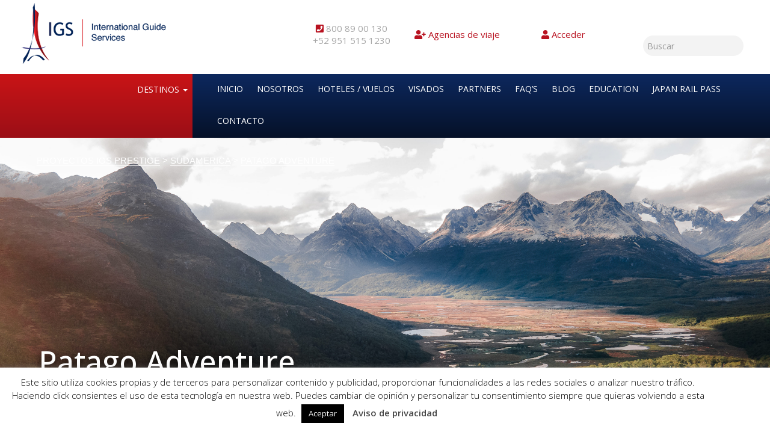

--- FILE ---
content_type: text/html; charset=UTF-8
request_url: https://igs.mx/proyectos/patago-adventure/
body_size: 113429
content:
<!DOCTYPE html>
<html dir="ltr" lang="es" xmlns:fb="https://www.facebook.com/2008/fbml" xmlns:addthis="https://www.addthis.com/help/api-spec"  prefix="og: https://ogp.me/ns#">
  <head><meta http-equiv="Content-Type" content="text/html; charset=utf-8">
    
    <meta http-equiv="X-UA-Compatible" content="IE=edge">
    <meta name="viewport" content="width=device-width, initial-scale=1">

    <meta name="facebook-domain-verification" content="9org8aroc3alxmx0mmqgdqp62vw7yz" />
    
    
    <link rel="shortcut icon" href="https://igs.mx/home/wp-content/themes/igs_new/assets/images/favicon.png" />

    <!-- HTML5 shim and Respond.js for IE8 support of HTML5 elements and media queries -->
    <!--[if lt IE 9]>
      <script src="https://oss.maxcdn.com/html5shiv/3.7.2/html5shiv.min.js"></script>
      <script src="https://oss.maxcdn.com/respond/1.4.2/respond.min.js"></script>
    <![endif]-->

      
    	<style>img:is([sizes="auto" i], [sizes^="auto," i]) { contain-intrinsic-size: 3000px 1500px }</style>
	
		<!-- All in One SEO 4.9.1.1 - aioseo.com -->
		<title>Patago Adventure - IGS :: International Guide Service</title>
	<meta name="description" content="Disfruta de experiencias únicas en La Patagonia" />
	<meta name="robots" content="max-image-preview:large" />
	<link rel="canonical" href="https://igs.mx/proyectos/patago-adventure/" />
	<meta name="generator" content="All in One SEO (AIOSEO) 4.9.1.1" />
		<meta property="og:locale" content="es_ES" />
		<meta property="og:site_name" content="IGS :: International Guide Service - Travel Agency" />
		<meta property="og:type" content="article" />
		<meta property="og:title" content="Patago Adventure - IGS :: International Guide Service" />
		<meta property="og:description" content="Disfruta de experiencias únicas en La Patagonia" />
		<meta property="og:url" content="https://igs.mx/proyectos/patago-adventure/" />
		<meta property="article:published_time" content="2018-09-08T23:01:40+00:00" />
		<meta property="article:modified_time" content="2025-01-22T23:59:58+00:00" />
		<meta name="twitter:card" content="summary_large_image" />
		<meta name="twitter:title" content="Patago Adventure - IGS :: International Guide Service" />
		<meta name="twitter:description" content="Disfruta de experiencias únicas en La Patagonia" />
		<script type="application/ld+json" class="aioseo-schema">
			{"@context":"https:\/\/schema.org","@graph":[{"@type":"BreadcrumbList","@id":"https:\/\/igs.mx\/proyectos\/patago-adventure\/#breadcrumblist","itemListElement":[{"@type":"ListItem","@id":"https:\/\/igs.mx#listItem","position":1,"name":"Hogar","item":"https:\/\/igs.mx","nextItem":{"@type":"ListItem","@id":"https:\/\/igs.mx\/proyectos\/#listItem","name":"Proyectos"}},{"@type":"ListItem","@id":"https:\/\/igs.mx\/proyectos\/#listItem","position":2,"name":"Proyectos","item":"https:\/\/igs.mx\/proyectos\/","nextItem":{"@type":"ListItem","@id":"https:\/\/igs.mx\/destino\/sudamerica\/#listItem","name":"Sudam\u00e9rica"},"previousItem":{"@type":"ListItem","@id":"https:\/\/igs.mx#listItem","name":"Hogar"}},{"@type":"ListItem","@id":"https:\/\/igs.mx\/destino\/sudamerica\/#listItem","position":3,"name":"Sudam\u00e9rica","item":"https:\/\/igs.mx\/destino\/sudamerica\/","nextItem":{"@type":"ListItem","@id":"https:\/\/igs.mx\/proyectos\/patago-adventure\/#listItem","name":"Patago Adventure"},"previousItem":{"@type":"ListItem","@id":"https:\/\/igs.mx\/proyectos\/#listItem","name":"Proyectos"}},{"@type":"ListItem","@id":"https:\/\/igs.mx\/proyectos\/patago-adventure\/#listItem","position":4,"name":"Patago Adventure","previousItem":{"@type":"ListItem","@id":"https:\/\/igs.mx\/destino\/sudamerica\/#listItem","name":"Sudam\u00e9rica"}}]},{"@type":"Organization","@id":"https:\/\/igs.mx\/#organization","name":"IGS :: International Guide Service","description":"Travel Agency","url":"https:\/\/igs.mx\/"},{"@type":"WebPage","@id":"https:\/\/igs.mx\/proyectos\/patago-adventure\/#webpage","url":"https:\/\/igs.mx\/proyectos\/patago-adventure\/","name":"Patago Adventure - IGS :: International Guide Service","description":"Disfruta de experiencias \u00fanicas en La Patagonia","inLanguage":"es-ES","isPartOf":{"@id":"https:\/\/igs.mx\/#website"},"breadcrumb":{"@id":"https:\/\/igs.mx\/proyectos\/patago-adventure\/#breadcrumblist"},"image":{"@type":"ImageObject","url":"https:\/\/igs.mx\/home\/wp-content\/uploads\/2024\/03\/FOTO-MARZOJainnen-Valle-Carbajalcomp-scaled.jpg","@id":"https:\/\/igs.mx\/proyectos\/patago-adventure\/#mainImage","width":2560,"height":1439},"primaryImageOfPage":{"@id":"https:\/\/igs.mx\/proyectos\/patago-adventure\/#mainImage"},"datePublished":"2018-09-08T17:01:40-06:00","dateModified":"2025-01-22T17:59:58-06:00"},{"@type":"WebSite","@id":"https:\/\/igs.mx\/#website","url":"https:\/\/igs.mx\/","name":"IGS :: International Guide Service","description":"Travel Agency","inLanguage":"es-ES","publisher":{"@id":"https:\/\/igs.mx\/#organization"}}]}
		</script>
		<!-- All in One SEO -->

<link rel='dns-prefetch' href='//ajax.googleapis.com' />
<link rel='dns-prefetch' href='//cdnjs.cloudflare.com' />
<link rel='dns-prefetch' href='//secure.gravatar.com' />
<link rel='dns-prefetch' href='//s7.addthis.com' />
<link rel='dns-prefetch' href='//stats.wp.com' />
<link rel='dns-prefetch' href='//fonts.googleapis.com' />
<link rel='dns-prefetch' href='//v0.wordpress.com' />
<link rel="alternate" type="application/rss+xml" title="IGS :: International Guide Service &raquo; Comentario Patago Adventure del feed" href="https://igs.mx/proyectos/patago-adventure/feed/" />
<script type="text/javascript">
/* <![CDATA[ */
window._wpemojiSettings = {"baseUrl":"https:\/\/s.w.org\/images\/core\/emoji\/16.0.1\/72x72\/","ext":".png","svgUrl":"https:\/\/s.w.org\/images\/core\/emoji\/16.0.1\/svg\/","svgExt":".svg","source":{"concatemoji":"https:\/\/igs.mx\/home\/wp-includes\/js\/wp-emoji-release.min.js?ver=6.8.3"}};
/*! This file is auto-generated */
!function(s,n){var o,i,e;function c(e){try{var t={supportTests:e,timestamp:(new Date).valueOf()};sessionStorage.setItem(o,JSON.stringify(t))}catch(e){}}function p(e,t,n){e.clearRect(0,0,e.canvas.width,e.canvas.height),e.fillText(t,0,0);var t=new Uint32Array(e.getImageData(0,0,e.canvas.width,e.canvas.height).data),a=(e.clearRect(0,0,e.canvas.width,e.canvas.height),e.fillText(n,0,0),new Uint32Array(e.getImageData(0,0,e.canvas.width,e.canvas.height).data));return t.every(function(e,t){return e===a[t]})}function u(e,t){e.clearRect(0,0,e.canvas.width,e.canvas.height),e.fillText(t,0,0);for(var n=e.getImageData(16,16,1,1),a=0;a<n.data.length;a++)if(0!==n.data[a])return!1;return!0}function f(e,t,n,a){switch(t){case"flag":return n(e,"\ud83c\udff3\ufe0f\u200d\u26a7\ufe0f","\ud83c\udff3\ufe0f\u200b\u26a7\ufe0f")?!1:!n(e,"\ud83c\udde8\ud83c\uddf6","\ud83c\udde8\u200b\ud83c\uddf6")&&!n(e,"\ud83c\udff4\udb40\udc67\udb40\udc62\udb40\udc65\udb40\udc6e\udb40\udc67\udb40\udc7f","\ud83c\udff4\u200b\udb40\udc67\u200b\udb40\udc62\u200b\udb40\udc65\u200b\udb40\udc6e\u200b\udb40\udc67\u200b\udb40\udc7f");case"emoji":return!a(e,"\ud83e\udedf")}return!1}function g(e,t,n,a){var r="undefined"!=typeof WorkerGlobalScope&&self instanceof WorkerGlobalScope?new OffscreenCanvas(300,150):s.createElement("canvas"),o=r.getContext("2d",{willReadFrequently:!0}),i=(o.textBaseline="top",o.font="600 32px Arial",{});return e.forEach(function(e){i[e]=t(o,e,n,a)}),i}function t(e){var t=s.createElement("script");t.src=e,t.defer=!0,s.head.appendChild(t)}"undefined"!=typeof Promise&&(o="wpEmojiSettingsSupports",i=["flag","emoji"],n.supports={everything:!0,everythingExceptFlag:!0},e=new Promise(function(e){s.addEventListener("DOMContentLoaded",e,{once:!0})}),new Promise(function(t){var n=function(){try{var e=JSON.parse(sessionStorage.getItem(o));if("object"==typeof e&&"number"==typeof e.timestamp&&(new Date).valueOf()<e.timestamp+604800&&"object"==typeof e.supportTests)return e.supportTests}catch(e){}return null}();if(!n){if("undefined"!=typeof Worker&&"undefined"!=typeof OffscreenCanvas&&"undefined"!=typeof URL&&URL.createObjectURL&&"undefined"!=typeof Blob)try{var e="postMessage("+g.toString()+"("+[JSON.stringify(i),f.toString(),p.toString(),u.toString()].join(",")+"));",a=new Blob([e],{type:"text/javascript"}),r=new Worker(URL.createObjectURL(a),{name:"wpTestEmojiSupports"});return void(r.onmessage=function(e){c(n=e.data),r.terminate(),t(n)})}catch(e){}c(n=g(i,f,p,u))}t(n)}).then(function(e){for(var t in e)n.supports[t]=e[t],n.supports.everything=n.supports.everything&&n.supports[t],"flag"!==t&&(n.supports.everythingExceptFlag=n.supports.everythingExceptFlag&&n.supports[t]);n.supports.everythingExceptFlag=n.supports.everythingExceptFlag&&!n.supports.flag,n.DOMReady=!1,n.readyCallback=function(){n.DOMReady=!0}}).then(function(){return e}).then(function(){var e;n.supports.everything||(n.readyCallback(),(e=n.source||{}).concatemoji?t(e.concatemoji):e.wpemoji&&e.twemoji&&(t(e.twemoji),t(e.wpemoji)))}))}((window,document),window._wpemojiSettings);
/* ]]> */
</script>
<style id='wp-emoji-styles-inline-css' type='text/css'>

	img.wp-smiley, img.emoji {
		display: inline !important;
		border: none !important;
		box-shadow: none !important;
		height: 1em !important;
		width: 1em !important;
		margin: 0 0.07em !important;
		vertical-align: -0.1em !important;
		background: none !important;
		padding: 0 !important;
	}
</style>
<link rel='stylesheet' id='wp-block-library-css' href='https://igs.mx/home/wp-includes/css/dist/block-library/style.min.css?ver=6.8.3' type='text/css' media='all' />
<style id='classic-theme-styles-inline-css' type='text/css'>
/*! This file is auto-generated */
.wp-block-button__link{color:#fff;background-color:#32373c;border-radius:9999px;box-shadow:none;text-decoration:none;padding:calc(.667em + 2px) calc(1.333em + 2px);font-size:1.125em}.wp-block-file__button{background:#32373c;color:#fff;text-decoration:none}
</style>
<link rel='stylesheet' id='aioseo/css/src/vue/standalone/blocks/table-of-contents/global.scss-css' href='https://igs.mx/home/wp-content/plugins/all-in-one-seo-pack/dist/Lite/assets/css/table-of-contents/global.e90f6d47.css?ver=4.9.1.1' type='text/css' media='all' />
<link rel='stylesheet' id='mediaelement-css' href='https://igs.mx/home/wp-includes/js/mediaelement/mediaelementplayer-legacy.min.css?ver=4.2.17' type='text/css' media='all' />
<link rel='stylesheet' id='wp-mediaelement-css' href='https://igs.mx/home/wp-includes/js/mediaelement/wp-mediaelement.min.css?ver=6.8.3' type='text/css' media='all' />
<style id='jetpack-sharing-buttons-style-inline-css' type='text/css'>
.jetpack-sharing-buttons__services-list{display:flex;flex-direction:row;flex-wrap:wrap;gap:0;list-style-type:none;margin:5px;padding:0}.jetpack-sharing-buttons__services-list.has-small-icon-size{font-size:12px}.jetpack-sharing-buttons__services-list.has-normal-icon-size{font-size:16px}.jetpack-sharing-buttons__services-list.has-large-icon-size{font-size:24px}.jetpack-sharing-buttons__services-list.has-huge-icon-size{font-size:36px}@media print{.jetpack-sharing-buttons__services-list{display:none!important}}.editor-styles-wrapper .wp-block-jetpack-sharing-buttons{gap:0;padding-inline-start:0}ul.jetpack-sharing-buttons__services-list.has-background{padding:1.25em 2.375em}
</style>
<style id='global-styles-inline-css' type='text/css'>
:root{--wp--preset--aspect-ratio--square: 1;--wp--preset--aspect-ratio--4-3: 4/3;--wp--preset--aspect-ratio--3-4: 3/4;--wp--preset--aspect-ratio--3-2: 3/2;--wp--preset--aspect-ratio--2-3: 2/3;--wp--preset--aspect-ratio--16-9: 16/9;--wp--preset--aspect-ratio--9-16: 9/16;--wp--preset--color--black: #000000;--wp--preset--color--cyan-bluish-gray: #abb8c3;--wp--preset--color--white: #ffffff;--wp--preset--color--pale-pink: #f78da7;--wp--preset--color--vivid-red: #cf2e2e;--wp--preset--color--luminous-vivid-orange: #ff6900;--wp--preset--color--luminous-vivid-amber: #fcb900;--wp--preset--color--light-green-cyan: #7bdcb5;--wp--preset--color--vivid-green-cyan: #00d084;--wp--preset--color--pale-cyan-blue: #8ed1fc;--wp--preset--color--vivid-cyan-blue: #0693e3;--wp--preset--color--vivid-purple: #9b51e0;--wp--preset--gradient--vivid-cyan-blue-to-vivid-purple: linear-gradient(135deg,rgba(6,147,227,1) 0%,rgb(155,81,224) 100%);--wp--preset--gradient--light-green-cyan-to-vivid-green-cyan: linear-gradient(135deg,rgb(122,220,180) 0%,rgb(0,208,130) 100%);--wp--preset--gradient--luminous-vivid-amber-to-luminous-vivid-orange: linear-gradient(135deg,rgba(252,185,0,1) 0%,rgba(255,105,0,1) 100%);--wp--preset--gradient--luminous-vivid-orange-to-vivid-red: linear-gradient(135deg,rgba(255,105,0,1) 0%,rgb(207,46,46) 100%);--wp--preset--gradient--very-light-gray-to-cyan-bluish-gray: linear-gradient(135deg,rgb(238,238,238) 0%,rgb(169,184,195) 100%);--wp--preset--gradient--cool-to-warm-spectrum: linear-gradient(135deg,rgb(74,234,220) 0%,rgb(151,120,209) 20%,rgb(207,42,186) 40%,rgb(238,44,130) 60%,rgb(251,105,98) 80%,rgb(254,248,76) 100%);--wp--preset--gradient--blush-light-purple: linear-gradient(135deg,rgb(255,206,236) 0%,rgb(152,150,240) 100%);--wp--preset--gradient--blush-bordeaux: linear-gradient(135deg,rgb(254,205,165) 0%,rgb(254,45,45) 50%,rgb(107,0,62) 100%);--wp--preset--gradient--luminous-dusk: linear-gradient(135deg,rgb(255,203,112) 0%,rgb(199,81,192) 50%,rgb(65,88,208) 100%);--wp--preset--gradient--pale-ocean: linear-gradient(135deg,rgb(255,245,203) 0%,rgb(182,227,212) 50%,rgb(51,167,181) 100%);--wp--preset--gradient--electric-grass: linear-gradient(135deg,rgb(202,248,128) 0%,rgb(113,206,126) 100%);--wp--preset--gradient--midnight: linear-gradient(135deg,rgb(2,3,129) 0%,rgb(40,116,252) 100%);--wp--preset--font-size--small: 13px;--wp--preset--font-size--medium: 20px;--wp--preset--font-size--large: 36px;--wp--preset--font-size--x-large: 42px;--wp--preset--spacing--20: 0.44rem;--wp--preset--spacing--30: 0.67rem;--wp--preset--spacing--40: 1rem;--wp--preset--spacing--50: 1.5rem;--wp--preset--spacing--60: 2.25rem;--wp--preset--spacing--70: 3.38rem;--wp--preset--spacing--80: 5.06rem;--wp--preset--shadow--natural: 6px 6px 9px rgba(0, 0, 0, 0.2);--wp--preset--shadow--deep: 12px 12px 50px rgba(0, 0, 0, 0.4);--wp--preset--shadow--sharp: 6px 6px 0px rgba(0, 0, 0, 0.2);--wp--preset--shadow--outlined: 6px 6px 0px -3px rgba(255, 255, 255, 1), 6px 6px rgba(0, 0, 0, 1);--wp--preset--shadow--crisp: 6px 6px 0px rgba(0, 0, 0, 1);}:where(.is-layout-flex){gap: 0.5em;}:where(.is-layout-grid){gap: 0.5em;}body .is-layout-flex{display: flex;}.is-layout-flex{flex-wrap: wrap;align-items: center;}.is-layout-flex > :is(*, div){margin: 0;}body .is-layout-grid{display: grid;}.is-layout-grid > :is(*, div){margin: 0;}:where(.wp-block-columns.is-layout-flex){gap: 2em;}:where(.wp-block-columns.is-layout-grid){gap: 2em;}:where(.wp-block-post-template.is-layout-flex){gap: 1.25em;}:where(.wp-block-post-template.is-layout-grid){gap: 1.25em;}.has-black-color{color: var(--wp--preset--color--black) !important;}.has-cyan-bluish-gray-color{color: var(--wp--preset--color--cyan-bluish-gray) !important;}.has-white-color{color: var(--wp--preset--color--white) !important;}.has-pale-pink-color{color: var(--wp--preset--color--pale-pink) !important;}.has-vivid-red-color{color: var(--wp--preset--color--vivid-red) !important;}.has-luminous-vivid-orange-color{color: var(--wp--preset--color--luminous-vivid-orange) !important;}.has-luminous-vivid-amber-color{color: var(--wp--preset--color--luminous-vivid-amber) !important;}.has-light-green-cyan-color{color: var(--wp--preset--color--light-green-cyan) !important;}.has-vivid-green-cyan-color{color: var(--wp--preset--color--vivid-green-cyan) !important;}.has-pale-cyan-blue-color{color: var(--wp--preset--color--pale-cyan-blue) !important;}.has-vivid-cyan-blue-color{color: var(--wp--preset--color--vivid-cyan-blue) !important;}.has-vivid-purple-color{color: var(--wp--preset--color--vivid-purple) !important;}.has-black-background-color{background-color: var(--wp--preset--color--black) !important;}.has-cyan-bluish-gray-background-color{background-color: var(--wp--preset--color--cyan-bluish-gray) !important;}.has-white-background-color{background-color: var(--wp--preset--color--white) !important;}.has-pale-pink-background-color{background-color: var(--wp--preset--color--pale-pink) !important;}.has-vivid-red-background-color{background-color: var(--wp--preset--color--vivid-red) !important;}.has-luminous-vivid-orange-background-color{background-color: var(--wp--preset--color--luminous-vivid-orange) !important;}.has-luminous-vivid-amber-background-color{background-color: var(--wp--preset--color--luminous-vivid-amber) !important;}.has-light-green-cyan-background-color{background-color: var(--wp--preset--color--light-green-cyan) !important;}.has-vivid-green-cyan-background-color{background-color: var(--wp--preset--color--vivid-green-cyan) !important;}.has-pale-cyan-blue-background-color{background-color: var(--wp--preset--color--pale-cyan-blue) !important;}.has-vivid-cyan-blue-background-color{background-color: var(--wp--preset--color--vivid-cyan-blue) !important;}.has-vivid-purple-background-color{background-color: var(--wp--preset--color--vivid-purple) !important;}.has-black-border-color{border-color: var(--wp--preset--color--black) !important;}.has-cyan-bluish-gray-border-color{border-color: var(--wp--preset--color--cyan-bluish-gray) !important;}.has-white-border-color{border-color: var(--wp--preset--color--white) !important;}.has-pale-pink-border-color{border-color: var(--wp--preset--color--pale-pink) !important;}.has-vivid-red-border-color{border-color: var(--wp--preset--color--vivid-red) !important;}.has-luminous-vivid-orange-border-color{border-color: var(--wp--preset--color--luminous-vivid-orange) !important;}.has-luminous-vivid-amber-border-color{border-color: var(--wp--preset--color--luminous-vivid-amber) !important;}.has-light-green-cyan-border-color{border-color: var(--wp--preset--color--light-green-cyan) !important;}.has-vivid-green-cyan-border-color{border-color: var(--wp--preset--color--vivid-green-cyan) !important;}.has-pale-cyan-blue-border-color{border-color: var(--wp--preset--color--pale-cyan-blue) !important;}.has-vivid-cyan-blue-border-color{border-color: var(--wp--preset--color--vivid-cyan-blue) !important;}.has-vivid-purple-border-color{border-color: var(--wp--preset--color--vivid-purple) !important;}.has-vivid-cyan-blue-to-vivid-purple-gradient-background{background: var(--wp--preset--gradient--vivid-cyan-blue-to-vivid-purple) !important;}.has-light-green-cyan-to-vivid-green-cyan-gradient-background{background: var(--wp--preset--gradient--light-green-cyan-to-vivid-green-cyan) !important;}.has-luminous-vivid-amber-to-luminous-vivid-orange-gradient-background{background: var(--wp--preset--gradient--luminous-vivid-amber-to-luminous-vivid-orange) !important;}.has-luminous-vivid-orange-to-vivid-red-gradient-background{background: var(--wp--preset--gradient--luminous-vivid-orange-to-vivid-red) !important;}.has-very-light-gray-to-cyan-bluish-gray-gradient-background{background: var(--wp--preset--gradient--very-light-gray-to-cyan-bluish-gray) !important;}.has-cool-to-warm-spectrum-gradient-background{background: var(--wp--preset--gradient--cool-to-warm-spectrum) !important;}.has-blush-light-purple-gradient-background{background: var(--wp--preset--gradient--blush-light-purple) !important;}.has-blush-bordeaux-gradient-background{background: var(--wp--preset--gradient--blush-bordeaux) !important;}.has-luminous-dusk-gradient-background{background: var(--wp--preset--gradient--luminous-dusk) !important;}.has-pale-ocean-gradient-background{background: var(--wp--preset--gradient--pale-ocean) !important;}.has-electric-grass-gradient-background{background: var(--wp--preset--gradient--electric-grass) !important;}.has-midnight-gradient-background{background: var(--wp--preset--gradient--midnight) !important;}.has-small-font-size{font-size: var(--wp--preset--font-size--small) !important;}.has-medium-font-size{font-size: var(--wp--preset--font-size--medium) !important;}.has-large-font-size{font-size: var(--wp--preset--font-size--large) !important;}.has-x-large-font-size{font-size: var(--wp--preset--font-size--x-large) !important;}
:where(.wp-block-post-template.is-layout-flex){gap: 1.25em;}:where(.wp-block-post-template.is-layout-grid){gap: 1.25em;}
:where(.wp-block-columns.is-layout-flex){gap: 2em;}:where(.wp-block-columns.is-layout-grid){gap: 2em;}
:root :where(.wp-block-pullquote){font-size: 1.5em;line-height: 1.6;}
</style>
<link rel='stylesheet' id='contact-form-7-css' href='https://igs.mx/home/wp-content/plugins/contact-form-7/includes/css/styles.css?ver=6.1.4' type='text/css' media='all' />
<style id='contact-form-7-inline-css' type='text/css'>
.wpcf7 .wpcf7-recaptcha iframe {margin-bottom: 0;}.wpcf7 .wpcf7-recaptcha[data-align="center"] > div {margin: 0 auto;}.wpcf7 .wpcf7-recaptcha[data-align="right"] > div {margin: 0 0 0 auto;}
</style>
<link rel='stylesheet' id='jquery-ui-theme-css' href='https://ajax.googleapis.com/ajax/libs/jqueryui/1.11.4/themes/blitzer/jquery-ui.min.css?ver=1.11.4' type='text/css' media='all' />
<link rel='stylesheet' id='jquery-ui-timepicker-css' href='https://igs.mx/home/wp-content/plugins/contact-form-7-datepicker/js/jquery-ui-timepicker/jquery-ui-timepicker-addon.min.css?ver=6.8.3' type='text/css' media='all' />
<link rel='stylesheet' id='cookie-law-info-css' href='https://igs.mx/home/wp-content/plugins/cookie-law-info/legacy/public/css/cookie-law-info-public.css?ver=3.3.5' type='text/css' media='all' />
<link rel='stylesheet' id='cookie-law-info-gdpr-css' href='https://igs.mx/home/wp-content/plugins/cookie-law-info/legacy/public/css/cookie-law-info-gdpr.css?ver=3.3.5' type='text/css' media='all' />
<link rel='stylesheet' id='crp-main-front-style-css' href='https://igs.mx/home/wp-content/plugins/portfolio-wp/css/crp-main-front.css?ver=6.8.3' type='text/css' media='all' />
<link rel='stylesheet' id='crp-tc-buttons-css' href='https://igs.mx/home/wp-content/plugins/portfolio-wp/css/crp-tc-buttons.css?ver=6.8.3' type='text/css' media='all' />
<link rel='stylesheet' id='crp-tiled-layer-css' href='https://igs.mx/home/wp-content/plugins/portfolio-wp/css/crp-tiled-layer.css?ver=6.8.3' type='text/css' media='all' />
<link rel='stylesheet' id='crp-font-awesome-css' href='https://igs.mx/home/wp-content/plugins/portfolio-wp/css/fontawesome/font-awesome.css?ver=6.8.3' type='text/css' media='all' />
<link rel='stylesheet' id='crp-lg-viewer-css' href='https://igs.mx/home/wp-content/plugins/portfolio-wp/css/lightgallery/lightgallery.css?ver=6.8.3' type='text/css' media='all' />
<link rel='stylesheet' id='crp-captions-css' href='https://igs.mx/home/wp-content/plugins/portfolio-wp/css/crp-captions.css?ver=6.8.3' type='text/css' media='all' />
<link rel='stylesheet' id='crp-owl-css' href='https://igs.mx/home/wp-content/plugins/portfolio-wp/css/owl-carousel/assets/owl.carousel.css?ver=6.8.3' type='text/css' media='all' />
<link rel='stylesheet' id='crp-layout-css' href='https://igs.mx/home/wp-content/plugins/portfolio-wp/css/owl-carousel/layout.css?ver=6.8.3' type='text/css' media='all' />
<link rel='stylesheet' id='flxmap-css' href='https://igs.mx/home/wp-content/plugins/wp-flexible-map/static/css/styles.css?ver=1.19.0' type='text/css' media='all' />
<link rel='stylesheet' id='wpcf7-redirect-script-frontend-css' href='https://igs.mx/home/wp-content/plugins/wpcf7-redirect/build/assets/frontend-script.css?ver=2c532d7e2be36f6af233' type='text/css' media='all' />
<link rel='stylesheet' id='UserAccessManagerLoginForm-css' href='https://igs.mx/home/wp-content/plugins/user-access-manager/assets/css/uamLoginForm.css?ver=2.2.25' type='text/css' media='screen' />
<link rel='stylesheet' id='easy_table_style-css' href='https://igs.mx/home/wp-content/plugins/easy-table/themes/minimal/style.css?ver=1.8' type='text/css' media='all' />
<link rel='stylesheet' id='addthis_all_pages-css' href='https://igs.mx/home/wp-content/plugins/addthis/frontend/build/addthis_wordpress_public.min.css?ver=6.8.3' type='text/css' media='all' />
<link rel='stylesheet' id='photonic-slider-css' href='https://igs.mx/home/wp-content/plugins/photonic/include/ext/splide/splide.min.css?ver=20251204-193638' type='text/css' media='all' />
<link rel='stylesheet' id='photonic-lightbox-css' href='https://igs.mx/home/wp-content/plugins/photonic/include/ext/baguettebox/baguettebox.min.css?ver=20251204-193638' type='text/css' media='all' />
<link rel='stylesheet' id='photonic-css' href='https://igs.mx/home/wp-content/plugins/photonic/include/css/front-end/core/photonic.min.css?ver=20251204-193638' type='text/css' media='all' />
<style id='photonic-inline-css' type='text/css'>
/* Retrieved from saved CSS */
.photonic-panel { background:  rgb(196,45,45)  !important;

	border-top: none;
	border-right: none;
	border-bottom: none;
	border-left: none;
 }
.photonic-random-layout .photonic-thumb { padding: 2px}
.photonic-masonry-layout .photonic-thumb, .photonic-masonry-horizontal-layout .photonic-thumb { padding: 2px}
.photonic-mosaic-layout .photonic-thumb { padding: 2px}

</style>
<link rel='stylesheet' id='tours-igs-style-css' href='https://igs.mx/home/wp-content/plugins/tours-igs/assets/css/front-style.css?ver=1.0.0' type='text/css' media='all' />
<link rel='stylesheet' id='style-css' href='https://igs.mx/home/wp-content/themes/igs_new/style.css?ver=6.8.3' type='text/css' media='all' />
<link rel='stylesheet' id='bootstrap-css-css' href='https://igs.mx/home/wp-content/themes/igs_new/assets/css/bootstrap.min.css?ver=6.8.3' type='text/css' media='all' />
<link rel='stylesheet' id='bootstrap-vertical-css-css' href='https://igs.mx/home/wp-content/themes/igs_new/assets/css/bootstrap.vertical-tabs.min.css?ver=6.8.3' type='text/css' media='all' />
<link rel='stylesheet' id='font-awesome-css-css' href='https://igs.mx/home/wp-content/themes/igs_new/assets/css/fontawesome/css/all.css?ver=6.8.3' type='text/css' media='all' />
<link rel='stylesheet' id='viewport-b-css-css' href='https://igs.mx/home/wp-content/themes/igs_new/assets/css/ie10-viewport-bug-workaround.css?ver=6.8.3' type='text/css' media='all' />
<link rel='stylesheet' id='animate-css-css' href='https://igs.mx/home/wp-content/themes/igs_new/assets/css/animate.css?ver=6.8.3' type='text/css' media='all' />
<link rel='stylesheet' id='owl-carousel-css-css' href='https://igs.mx/home/wp-content/themes/igs_new/assets/css/owl.carousel.css?ver=6.8.3' type='text/css' media='all' />
<link rel='stylesheet' id='pnotify-css-css' href='https://igs.mx/home/wp-content/themes/igs_new/assets/css/pnotify.min.css?ver=6.8.3' type='text/css' media='all' />
<link rel='stylesheet' id='lightgallery-css' href='https://igs.mx/home/wp-content/themes/igs_new/lib/lightgallery/css/lightgallery.min.css?ver=6.8.3' type='text/css' media='all' />
<link rel='stylesheet' id='lightslider-css' href='https://igs.mx/home/wp-content/themes/igs_new/lib/lightslider/src/css/lightslider.css?ver=6.8.3' type='text/css' media='all' />
<link rel='stylesheet' id='google-fonts-css' href='https://fonts.googleapis.com/css?family=Open+Sans%3A400%2C500%2C600%2C300%7CPT+Serif%3A400%2C700&#038;ver=6.8.3' type='text/css' media='all' />
<script type="text/javascript" src="https://cdnjs.cloudflare.com/ajax/libs/jquery/3.2.1/jquery.min.js?ver=3.2.1" id="jquery-js"></script>
<script type="text/javascript" id="cookie-law-info-js-extra">
/* <![CDATA[ */
var Cli_Data = {"nn_cookie_ids":[],"cookielist":[],"non_necessary_cookies":[],"ccpaEnabled":"","ccpaRegionBased":"","ccpaBarEnabled":"","strictlyEnabled":["necessary","obligatoire"],"ccpaType":"gdpr","js_blocking":"","custom_integration":"","triggerDomRefresh":"","secure_cookies":""};
var cli_cookiebar_settings = {"animate_speed_hide":"500","animate_speed_show":"500","background":"#FFF","border":"#b1a6a6c2","border_on":"","button_1_button_colour":"#000","button_1_button_hover":"#000000","button_1_link_colour":"#fff","button_1_as_button":"1","button_1_new_win":"","button_2_button_colour":"#333","button_2_button_hover":"#292929","button_2_link_colour":"#444","button_2_as_button":"","button_2_hidebar":"","button_3_button_colour":"#000","button_3_button_hover":"#000000","button_3_link_colour":"#fff","button_3_as_button":"1","button_3_new_win":"","button_4_button_colour":"#000","button_4_button_hover":"#000000","button_4_link_colour":"#fff","button_4_as_button":"1","button_7_button_colour":"#61a229","button_7_button_hover":"#4e8221","button_7_link_colour":"#fff","button_7_as_button":"1","button_7_new_win":"","font_family":"inherit","header_fix":"","notify_animate_hide":"1","notify_animate_show":"","notify_div_id":"#cookie-law-info-bar","notify_position_horizontal":"right","notify_position_vertical":"bottom","scroll_close":"","scroll_close_reload":"","accept_close_reload":"","reject_close_reload":"","showagain_tab":"1","showagain_background":"#fff","showagain_border":"#000","showagain_div_id":"#cookie-law-info-again","showagain_x_position":"100px","text":"#000","show_once_yn":"","show_once":"10000","logging_on":"","as_popup":"","popup_overlay":"1","bar_heading_text":"","cookie_bar_as":"banner","popup_showagain_position":"bottom-right","widget_position":"left"};
var log_object = {"ajax_url":"https:\/\/igs.mx\/home\/wp-admin\/admin-ajax.php"};
/* ]]> */
</script>
<script type="text/javascript" src="https://igs.mx/home/wp-content/plugins/cookie-law-info/legacy/public/js/cookie-law-info-public.js?ver=3.3.5" id="cookie-law-info-js"></script>
<script type="text/javascript" src="https://igs.mx/home/wp-content/plugins/flowpaper-lite-pdf-flipbook/assets/lity/lity.min.js" id="lity-js-js"></script>
<script type="text/javascript" src="https://igs.mx/home/wp-content/plugins/portfolio-wp/js/crp-main-front.js?ver=6.8.3" id="crp-main-front-js-js"></script>
<script type="text/javascript" src="https://igs.mx/home/wp-content/plugins/portfolio-wp/js/crp-helper.js?ver=6.8.3" id="crp-helper-js-js"></script>
<script type="text/javascript" src="https://igs.mx/home/wp-content/plugins/portfolio-wp/js/jquery/jquery.modernizr.js?ver=6.8.3" id="crp-modernizr-js"></script>
<script type="text/javascript" src="https://igs.mx/home/wp-content/plugins/portfolio-wp/js/crp-tiled-layer.js?ver=6.8.3" id="crp-tiled-layer-js"></script>
<script type="text/javascript" src="https://igs.mx/home/wp-content/plugins/portfolio-wp/js/jquery/jquery.lightgallery.js?ver=6.8.3" id="crp-lg-viewer-js"></script>
<script type="text/javascript" src="https://igs.mx/home/wp-content/plugins/portfolio-wp/js/owl-carousel/owl.carousel.js?ver=6.8.3" id="crp-owl-js"></script>
<script type="text/javascript" src="https://cdnjs.cloudflare.com/ajax/libs/jquery-migrate/3.5.2/jquery-migrate.min.js?ver=3.5.2" id="jquery-migrate-js"></script>
<script type="text/javascript" src="https://s7.addthis.com/js/300/addthis_widget.js?ver=6.8.3#pubid=wp-98d41dead28dd652fbbd1c6da4f8f98f" id="addthis_widget-js"></script>
<link rel="https://api.w.org/" href="https://igs.mx/wp-json/" /><link rel="EditURI" type="application/rsd+xml" title="RSD" href="https://igs.mx/home/xmlrpc.php?rsd" />
<meta name="generator" content="WordPress 6.8.3" />
<link rel="alternate" title="oEmbed (JSON)" type="application/json+oembed" href="https://igs.mx/wp-json/oembed/1.0/embed?url=https%3A%2F%2Figs.mx%2Fproyectos%2Fpatago-adventure%2F" />
<link rel="alternate" title="oEmbed (XML)" type="text/xml+oembed" href="https://igs.mx/wp-json/oembed/1.0/embed?url=https%3A%2F%2Figs.mx%2Fproyectos%2Fpatago-adventure%2F&#038;format=xml" />
	<style>img#wpstats{display:none}</style>
		<!-- Analytics by WP Statistics - https://wp-statistics.com -->

<!-- WordPress Facebook Integration Begin -->
<!-- Facebook Pixel Code -->
<script>
!function(f,b,e,v,n,t,s){if(f.fbq)return;n=f.fbq=function(){n.callMethod?
n.callMethod.apply(n,arguments):n.queue.push(arguments)};if(!f._fbq)f._fbq=n;
n.push=n;n.loaded=!0;n.version='2.0';n.queue=[];t=b.createElement(e);t.async=!0;
t.src=v;s=b.getElementsByTagName(e)[0];s.parentNode.insertBefore(t,s)}(window,
document,'script','https://connect.facebook.net/en_US/fbevents.js');
fbq('init', '590281561143347', {}, {
    "agent": "wordpress-6.8.3-1.6.0"
});

fbq('track', 'PageView', {
    "source": "wordpress",
    "version": "6.8.3",
    "pluginVersion": "1.6.0"
});
</script>
<!-- DO NOT MODIFY -->
<!-- End Facebook Pixel Code -->
<!-- WordPress Facebook Integration end -->
      
<!-- Facebook Pixel Code -->
<noscript>
<img height="1" width="1" style="display:none"
src="https://www.facebook.com/tr?id=590281561143347&ev=PageView&noscript=1"/>
</noscript>
<!-- DO NOT MODIFY -->
<!-- End Facebook Pixel Code -->
    <meta name="generator" content="Powered by Slider Revolution 6.6.7 - responsive, Mobile-Friendly Slider Plugin for WordPress with comfortable drag and drop interface." />
<script data-cfasync="false" type="text/javascript">if (window.addthis_product === undefined) { window.addthis_product = "wpp"; } if (window.wp_product_version === undefined) { window.wp_product_version = "wpp-6.2.6"; } if (window.addthis_share === undefined) { window.addthis_share = {}; } if (window.addthis_config === undefined) { window.addthis_config = {"data_track_clickback":true,"ignore_server_config":true,"ui_atversion":300}; } if (window.addthis_layers === undefined) { window.addthis_layers = {}; } if (window.addthis_layers_tools === undefined) { window.addthis_layers_tools = []; } else {  } if (window.addthis_plugin_info === undefined) { window.addthis_plugin_info = {"info_status":"enabled","cms_name":"WordPress","plugin_name":"Share Buttons by AddThis","plugin_version":"6.2.6","plugin_mode":"WordPress","anonymous_profile_id":"wp-98d41dead28dd652fbbd1c6da4f8f98f","page_info":{"template":"posts","post_type":"proyecto"},"sharing_enabled_on_post_via_metabox":false}; } 
                    (function() {
                      var first_load_interval_id = setInterval(function () {
                        if (typeof window.addthis !== 'undefined') {
                          window.clearInterval(first_load_interval_id);
                          if (typeof window.addthis_layers !== 'undefined' && Object.getOwnPropertyNames(window.addthis_layers).length > 0) {
                            window.addthis.layers(window.addthis_layers);
                          }
                          if (Array.isArray(window.addthis_layers_tools)) {
                            for (i = 0; i < window.addthis_layers_tools.length; i++) {
                              window.addthis.layers(window.addthis_layers_tools[i]);
                            }
                          }
                        }
                     },1000)
                    }());
                </script><script>function setREVStartSize(e){
			//window.requestAnimationFrame(function() {
				window.RSIW = window.RSIW===undefined ? window.innerWidth : window.RSIW;
				window.RSIH = window.RSIH===undefined ? window.innerHeight : window.RSIH;
				try {
					var pw = document.getElementById(e.c).parentNode.offsetWidth,
						newh;
					pw = pw===0 || isNaN(pw) || (e.l=="fullwidth" || e.layout=="fullwidth") ? window.RSIW : pw;
					e.tabw = e.tabw===undefined ? 0 : parseInt(e.tabw);
					e.thumbw = e.thumbw===undefined ? 0 : parseInt(e.thumbw);
					e.tabh = e.tabh===undefined ? 0 : parseInt(e.tabh);
					e.thumbh = e.thumbh===undefined ? 0 : parseInt(e.thumbh);
					e.tabhide = e.tabhide===undefined ? 0 : parseInt(e.tabhide);
					e.thumbhide = e.thumbhide===undefined ? 0 : parseInt(e.thumbhide);
					e.mh = e.mh===undefined || e.mh=="" || e.mh==="auto" ? 0 : parseInt(e.mh,0);
					if(e.layout==="fullscreen" || e.l==="fullscreen")
						newh = Math.max(e.mh,window.RSIH);
					else{
						e.gw = Array.isArray(e.gw) ? e.gw : [e.gw];
						for (var i in e.rl) if (e.gw[i]===undefined || e.gw[i]===0) e.gw[i] = e.gw[i-1];
						e.gh = e.el===undefined || e.el==="" || (Array.isArray(e.el) && e.el.length==0)? e.gh : e.el;
						e.gh = Array.isArray(e.gh) ? e.gh : [e.gh];
						for (var i in e.rl) if (e.gh[i]===undefined || e.gh[i]===0) e.gh[i] = e.gh[i-1];
											
						var nl = new Array(e.rl.length),
							ix = 0,
							sl;
						e.tabw = e.tabhide>=pw ? 0 : e.tabw;
						e.thumbw = e.thumbhide>=pw ? 0 : e.thumbw;
						e.tabh = e.tabhide>=pw ? 0 : e.tabh;
						e.thumbh = e.thumbhide>=pw ? 0 : e.thumbh;
						for (var i in e.rl) nl[i] = e.rl[i]<window.RSIW ? 0 : e.rl[i];
						sl = nl[0];
						for (var i in nl) if (sl>nl[i] && nl[i]>0) { sl = nl[i]; ix=i;}
						var m = pw>(e.gw[ix]+e.tabw+e.thumbw) ? 1 : (pw-(e.tabw+e.thumbw)) / (e.gw[ix]);
						newh =  (e.gh[ix] * m) + (e.tabh + e.thumbh);
					}
					var el = document.getElementById(e.c);
					if (el!==null && el) el.style.height = newh+"px";
					el = document.getElementById(e.c+"_wrapper");
					if (el!==null && el) {
						el.style.height = newh+"px";
						el.style.display = "block";
					}
				} catch(e){
					console.log("Failure at Presize of Slider:" + e)
				}
			//});
		  };</script>
    <!-- Global site tag (gtag.js) - Google Analytics -->



   <script src="https://ajax.aspnetcdn.com/ajax/jQuery/jquery-2.2.4.js"></script>
<script src='https://ajax.aspnetcdn.com/ajax/jQuery/jquery-2.2.4.min.js'></script>



<!--SE AGREGO MAS TIPOGRFIA-->
<link href="https://fonts.cdnfonts.com/css/oblivian-text" rel="stylesheet">



  <link rel="stylesheet" href="https://igs.mx/home/wp-content/themes/igs_new/css/style.css" />




<script async src="https://www.googletagmanager.com/gtag/js?id=UA-90324549-1"></script>
<script>
  window.dataLayer = window.dataLayer || [];
  function gtag(){dataLayer.push(arguments);}
  gtag('js', new Date());

  gtag('config', 'UA-90324549-1');
</script>


<!--SE AGREGO EL DISEÑO DE CSS PARA REACTIVAR LA PARTE DEL SUBMENU PRINCIPAL 041223-->

<!--<style type="text/css">
      
      .navprue > li {
        float:left;
        list-style: none;
      }
      .navprue li a { 
        text-decoration:none;
        padding:10px 12px;
        display:block;
        list-style: none;
      }
      .navprue li ul {
        display:none;
        position:absolute;
        min-width:140px;
      }
      .navprue li:hover > ul {
        display:block;
        background-color:#0c2455;
      }
      .navprue li ul li {
        position:relative;
      }
      .navprue li ul li ul {
        right:-140px;
        top:0px;
      }
    </style>-->

  </head>

  <body data-rsssl=1 class="wp-singular proyecto-template-default single single-proyecto postid-8227 wp-theme-igs_new metaslider-plugin">

    <!-- Load Facebook SDK for JavaScript -->


<!-- Google Code para etiquetas de remarketing -->
<script type="text/javascript">
/* <![CDATA[ */
var google_conversion_id = 964735921;
var google_custom_params = window.google_tag_params;
var google_remarketing_only = true;
/* ]]> */
</script>
<script type="text/javascript" src="//www.googleadservices.com/pagead/conversion.js">
</script>
<noscript>
<div style="display:inline;">
<img height="1" width="1" style="border-style:none;" alt="" src="//googleads.g.doubleclick.net/pagead/viewthroughconversion/964735921/?guid=ON&amp;script=0"/>
</div>
</noscript>

<!-- Google Code for Visita a P&aacute;gina Tierra Santa Conversion Page -->
<script type="text/javascript">
/* <![CDATA[ */
var google_conversion_id = 964735921;
var google_conversion_language = "en";
var google_conversion_format = "3";
var google_conversion_color = "ffffff";
var google_conversion_label = "MAq8CNfd7HEQseeCzAM";
var google_remarketing_only = false;
/* ]]> */
</script>
<script type="text/javascript" src="//www.googleadservices.com/pagead/conversion.js">
</script>
<noscript>
<div style="display:inline;">
<img height="1" width="1" style="border-style:none;" alt="" src="//www.googleadservices.com/pagead/conversion/964735921/?label=MAq8CNfd7HEQseeCzAM&amp;guid=ON&amp;script=0"/>
</div>
</noscript>


  <div class="container" style="min-width: 100%;">
  <div class="header" >
    <div class="container" style="min-width: 100%;">
      <div class="header-top">
      <div class="logo">
        <a href="https://igs.mx"><img src="https://igs.mx/home/wp-content/themes/igs_new/assets/images/igs-logo.png"></a>
      </div>
      <div class="container-sih" >
        <div class="sih c-gray hidden-xs ">
         <!-- <i class="fa fa-phone-square"></i> +52 951 143 3486 <br>-->
          <i class="fa fa-phone-square"></i> 800 89 00 130 <br>+52 951 515 1230  
        </div>
        <div class="sih">
          <a class="md-trigger" data-modal="modal-13"><i class="fa fa-user-plus"></i> Agencias de viaje</a>
        </div>

        
        <div class="sih">
          <i class="fa fa-user"></i> <a href="https://igs.mx/home/wp-login.php">Acceder</a>        </div>
      </div>
      
      <div class="form-search">
        <div class="languages">
            <!--<a href="http://it.igs.mx" title="Italiano"><img src="https://igs.mx/home/wp-content/uploads/2018/06/it.png"></a>-->
            <!--<a href="http://pt.igs.mx" title="Portugués"><img src="https://igs.mx/home/wp-content/uploads/2019/08/pt.png"></a>-->
            <!--<a href="https://igs.mx" title="Español"><img src="https://igs.mx/home/wp-content/uploads/2018/06/es.png"></a>-->
        </div>
        <form id="searchform" action="https://igs.mx" method="get" role="search">
            <input type="text" id="s" name="s" value="" class="form-control searchtext" placeholder="Buscar">
        </form>
      </div>
      </div>

    <div class="menu-bar">
        <div class="col-xs-12 col-sm-12 col-md-3 proyectos">
            
           <nav class="navbar">
            <div class="container-fluid">

                 <nav class="menu-destinos-container"><ul id="menu-destinos" class="nav navbar-nav navbar-right menu-proyectos"><li id="menu-item-6187" class="menu-item menu-item-type-custom menu-item-object-custom menu-item-has-children menu-item-6187 dropdown"><a title="DESTINOS" href="#" data-toggle="dropdown" class="dropdown-toggle" aria-haspopup="true">DESTINOS <span class="caret"></span></a>
<ul role="menu" class=" dropdown-menu">
	<li id="menu-item-6181" class="menu-item menu-item-type-taxonomy menu-item-object-destino menu-item-6181"><a title="África" href="https://igs.mx/destino/africa/">África</a></li>
	<li id="menu-item-6182" class="menu-item menu-item-type-taxonomy menu-item-object-destino menu-item-6182"><a title="Asia" href="https://igs.mx/destino/asia/">Asia</a></li>
	<li id="menu-item-7285" class="menu-item menu-item-type-taxonomy menu-item-object-destino menu-item-7285"><a title="Centroamérica y del caribe" href="https://igs.mx/destino/america-central/">Centroamérica y del caribe</a></li>
	<li id="menu-item-6183" class="menu-item menu-item-type-taxonomy menu-item-object-destino menu-item-6183"><a title="Europa" href="https://igs.mx/destino/europa/">Europa</a></li>
	<li id="menu-item-6184" class="menu-item menu-item-type-taxonomy menu-item-object-destino menu-item-6184"><a title="Medio Oriente" href="https://igs.mx/destino/medio-oriente/">Medio Oriente</a></li>
	<li id="menu-item-6185" class="menu-item menu-item-type-taxonomy menu-item-object-destino menu-item-6185"><a title="Norteamérica" href="https://igs.mx/destino/norteamerica/">Norteamérica</a></li>
	<li id="menu-item-6186" class="menu-item menu-item-type-taxonomy menu-item-object-destino current-proyecto-ancestor current-menu-parent current-proyecto-parent menu-item-6186"><a title="Sudamérica" href="https://igs.mx/destino/sudamerica/">Sudamérica</a></li>
	<li id="menu-item-10390" class="menu-item menu-item-type-custom menu-item-object-custom menu-item-10390"><a title="México" href="https://igs.mx/pais/mexico/">México</a></li>
	<li id="menu-item-6192" class="bg-red menu-item menu-item-type-post_type menu-item-object-page menu-item-6192"><a title="Diseña tu proyecto" href="https://igs.mx/disena-tu-proyecto/">Diseña tu proyecto</a></li>
</ul>
</li>
</ul></nav>               
                
              </div><!-- /.navbar-collapse -->
          </nav>
    
        </div>

        <div class="col-xs-12 col-sm-12 col-md-9 menu" >
            <div class="navbar-header">
              <button type="button" class="navbar-toggle" data-toggle="collapse" data-target="#navbar-main-menu" aria-expanded="true">
                <span class="sr-only">Toggle navigation</span>
                <span class="icon-bar"></span>
                <span class="icon-bar"></span>
                <span class="icon-bar"></span>
              </button>
                <a class="navbar-brand visible-xs" href="https://www.igs.mx">
                  <img alt="igs" src="https://igs.mx/home/wp-content/themes/igs_new/assets/images/igs_white.png">
                </a>
            </div> <!-- /.navbar-header -->

            <div class="navbar-collapse collapse" id="navbar-main-menu" aria-expanded="true">
             <nav class="menu-principal-container"><ul id="menu-principal" class="nav navbar-nav"><li id="menu-item-3261" class="menu-item menu-item-type-post_type menu-item-object-page menu-item-home menu-item-3261"><a title="INICIO" href="https://igs.mx/">INICIO</a></li>
<li id="menu-item-3258" class="menu-item menu-item-type-post_type menu-item-object-page menu-item-3258"><a title="NOSOTROS" href="https://igs.mx/nosotros/">NOSOTROS</a></li>
<li id="menu-item-5105" class="menu-item menu-item-type-custom menu-item-object-custom menu-item-5105"><a title="HOTELES / VUELOS" href="https://www.web-travel.com.mx/international-guide-services/paquetes">HOTELES / VUELOS</a></li>
<li id="menu-item-3265" class="menu-item menu-item-type-post_type menu-item-object-page menu-item-3265"><a title="VISADOS" href="https://igs.mx/visados/">VISADOS</a></li>
<li id="menu-item-3259" class="menu-item menu-item-type-post_type menu-item-object-page menu-item-3259"><a title="PARTNERS" href="https://igs.mx/partners/">PARTNERS</a></li>
<li id="menu-item-3263" class="menu-item menu-item-type-post_type menu-item-object-page menu-item-3263"><a title="FAQ&#039;S" href="https://igs.mx/faq-page/">FAQ&#8217;S</a></li>
<li id="menu-item-3948" class="menu-item menu-item-type-post_type menu-item-object-page current_page_parent menu-item-3948"><a title="BLOG" href="https://igs.mx/blog/">BLOG</a></li>
<li id="menu-item-5282" class="menu-item menu-item-type-custom menu-item-object-custom menu-item-5282"><a title="EDUCATION" href="http://education.igs.mx">EDUCATION</a></li>
<li id="menu-item-10618" class="menu-item menu-item-type-post_type menu-item-object-page menu-item-10618"><a title="JAPAN RAIL PASS" href="https://igs.mx/japan-rail-pass/">JAPAN RAIL PASS</a></li>
<li id="menu-item-3262" class="menu-item menu-item-type-post_type menu-item-object-page menu-item-3262"><a title="CONTACTO" href="https://igs.mx/contacto/">CONTACTO</a></li>
</ul></nav>          </div> <!-- /.navbar-collapse -->
        </div>
      </div>
      </div>
  </div>
  <div class="md-modal md-effect-13" id="modal-13">
      <div class="md-content">
        <div class="md-title">
          <h3>Especialista en Viajes </h3>
          <div class="md-btn-close"><a class="md-close">X</a></div>
        </div>
        <div>
          <p>Nuestra página web pretende ser un vinculo para la venta de Tours Internacionales con la distinción y sellos de calidad IGS.</p>
<p>
Queremos unirnos para crecer conjuntamente y proporcionar una nueva experiencia de viaje a sus clientes. 
</p>
<h4>¿Por qué registrarse?</h4>
<p>Con su registro usted obtiene:</p>
          <ol>
            <li>Acceso a la Agencias Partenaire comisionistas IGS</li>
            <li>Podrá imprimir nuestros programas con la información personalizada de su agencia</li>
            <li>Podrá descargar con su logo la información de cualquiera de nuestros programas de viaje</li>
            <li>Contará con un registro de Ventas para aumentos de sus comisiones</li>
            <li>Tendrá el asesoramiento de un agente IGS</li>
            <li>Obtendrá el 5%  de cada producto vendido</li>
          </ol>
          <p> Registrese y en breve recibirá por correo electrónico la confirmación </p>
          <a class="md-close" class="md-close" href="https://igs.mx/registro-de-especialistas-de-viaje/"> <strong> REGISTRATE</strong></a>
        </div>
      </div>
    </div>
    <div class="md-overlay"></div>

  <div class="content"><style type="text/css">
	.imagpri{
    display: flex;
    align-items: center;
    position: relative;
    width: 100%;
    height: 650px;
	}
   .contimagpriruta{
   font: 400 16px 'Gill Sans MT 400',  sans-serif !important;
   /*font-family: 'Montserrat', sans-serif;
    font-family: 'Milliard', sans-serif;*/
     font-family: 'Gill Sans MT', sans-serif;
   position: absolute;
   top: 10px;
   left: 10px;
   margin-left: 4%;
    /*margin-left: 5%;
    margin-top: 10%;
    margin-bottom: 30%;
    max-width: 50%*/
	}
	.textlink {
	border-bottom: 1px solid;
	color: #fff;
	text-transform: uppercase;
	}
   .textlink:hover {
	  border-bottom: 2px solid #000568;
	  background: #F0F1F8;
   /*color: #000568;*/
   }
	.contimagpri{
		display: block;
	    text-align: left;
	    margin-left: 5%;
	    margin-top: 12%;
	    max-width: 50%
	}
	.btntext{
		display: inline-block;
        text-decoration: none;
        border: 0;
        border-radius: 5px;
        margin: 10px 0;
        padding: 10px 10px;
        color: #fff;
        background-color: #0c2355;
	}
	.barratex{
		border: 2px solid #b81320;
	}
	#barrapr{
		height: 150px;
        /*font: 400 16px 'Gill Sans MT 400',  sans-serif !important;
          font: 400 16px 'Muli',  sans-serif !important;
        font-family: 'Montserrat', sans-serif;
        font-family: 'Milliard', sans-serif;*/
          /*font: 400 16px 'Inter Italic 200';
       font-family: 'Inter', sans-serif;*/
      font: 300 16px 'Oblivian Text 300';
      font-family: 'Oblivian Text', sans-serif;
	}
#tituloproyre{
		margin-bottom: 10px; 
		color: #fff; 
		font-size: 50px;
		text-shadow: black 0.0em 0.1em 0.3em;
	}
	#subtituloproyre{
		display: block;
		margin: 0;
		padding: 0;  
		color: #fff; 
		font-size: 25px;
		text-shadow: black 0.0em 0.1em 0.3em;
	}
@media only screen and (min-width:320px) and (max-width:480px){
	  #barrapr{
        height:auto;
    }
    	.imagpri{
    display: flex;
    align-items: center;
    position: relative;    
     /*width: auto;
    height: 50%;*/
   max-width: 100%;
	height: 350px;
 
	}
	#tituloproyre{
		margin-bottom: 10px; 
		color: #fff; 
		font-size: 30px;
	}
	#subtituloproyre{
		display: block;
		margin: 0;
		padding: 0;  
		color: #fff; 
		font-size: 15px;
	}
}
/*ESTILO PARA RUTA DE IMAGEN*/
.rutapagimg{
   text-decoration: underline;
}
</style>
<div class="page-project">		
		    				<div class="slider-project">
				<!--AREA DE RUTA PARA PROYECTOS 071223-->
			<div class="imagpri" style="background: #000 url(https://igs.mx/home/wp-content/uploads/2024/03/FOTO-MARZOJainnen-Valle-Carbajalcomp.jpg);background-position: 100%;background-repeat: no-repeat;background-size: cover;" >
<!--AREA DE RUTA PARA PROYECTOS 071223-->
				<div class="contimagpriruta" >
			         <h1 style="margin-bottom: 10px; color: #fff; font-size: 15px;"><a class="textlink" href="https://igs.mx/proyectos-igs/" target="_blank">PROYECTOS IGS PRESTIGE</a> >  <a class="textlink" target="_blank" href="https://igs.mx/destino/sudamerica">SUDAMERICA</a> > <a class="textlink" target="_blank" href="https://igs.mx/proyectos/patago-adventure/">Patago Adventure</a></h1>
			    </div>
			   <div class="contimagpri" >
			        <!--<span class="barratex"></span><p style="display: inline; margin-right : 10px; margin-left: 10px; padding: 0;  color: #fff;">NEW</p><span class="barratex"></span>-->
			         <h1 id="tituloproyre" >Patago Adventure</h1>
			        <p id="subtituloproyre" >Buenos Aires, Bariloche, El Calafate, Ushuaia & Torres del Paine</p>
			        <!--<a class="btntext" href="#no" target="_blank" >Regístrate o ingresa</a>-->
			   </div>
			</div>
			</div>
						<div class="top-content">
			   <!--<div class="col-xs-12 col-sm-12 col-md-12  proyecto-precio-fechas c-primary" id="barrapr" style="border: 1px solid #d8e0e9; background-color: #d40504; ">-->
			    	<div class="col-xs-12 col-sm-12 col-md-12  proyecto-precio-fechas c-primary" id="barrapr" style="border: 1px solid #d8e0e9; background-color: #051039; ">
			    		<!--CONDICION PARA NO MOSTRAR DESDE EN CITY BREAK 11 01 23 -->
			                         	<div class="proy-precionew" style="color: #FFFFFF;">
			      		Disfruta 16 días de viaje<br><span class="fa fa-suitcase"></span> $76,548.00 MXN por persona			      	</div>
			      			      <!--FIN DE CONDICION PARA NO MOSTRAR DESDE EN CITY BREAK 11 01 23 -->
			      	<div class="proy-fechasnew" style="color: #FFFFFF;">
			      		 Fechas de Salida <br> <span class="fa fa-calendar"></span>  <div class="carousel-fechas"> <!-- CAROUSEL --><span class="item" style="color:##FFFFFF;">Del 04 al 19 de Diciembre del 2025</span><span class="item" style="color:##FFFFFF;">Del 04 al 19 de Diciembre del 2025</span></div> <!-- END CAROUSEL -->			      	</div>
			        <div class="proy-otrnew" style="color: #FFFFFF;">
			      		Duración <br> <span class="fa fa-university"></span>  Disfruta 16 días de viaje			      	</div>
			      				      		  	  <div class="proy-otr1new" style="color: #FFFFFF;">
			      		Tamaño de Grupo <br> <span class="fa fa-users"></span> Max 20<br>
			      		Inscritos: </span> <span class="item" style="color:#FFFFFF;"> 2</span>			             	</div>
			      		  				      		  	
			      	   <div class="proy-otr2new" style="color: #FFFFFF;">
			      	   <!--	<a class="btntext" href="#no" target="_blank" style="background-color: #051039;" >Reserva Online</a><br>-->
			      		<!--<a class="btntext" href="#no" target="_blank" style="background-color: #d40504;" >Reserva Online</a><br>-->
			      		 <span class="fa fa-phone-square"></span><a style="color:#FFFFFF; " class="textlink" href="tel:tel:+529515151230" target="_blank">  Llamanos</a><br><br>

			      		 <i class="fab fa-whatsapp"></i><a style="color:#FFFFFF;" class="textlink" href="https://wa.me/9514992265" target="_blank">  WhatsApp</a>
			      	</div>
			    </div>
    		</div>
			 <link href="https://fonts.googleapis.com/css?family=Montserrat:300,400,700" rel="stylesheet" type="text/css">
<link rel="stylesheet" href="https://fonts.googleapis.com/css?family=Muli:300,400" rel="stylesheet" type="text/css">
<style type="text/css">
    #flowpaper-logo-bottom {
   visibility:hidden;
}
/*NUEVA SECCION PARA EL CSS DE LA NUEVA PRESENTACION DE LA INFORMACION 041223*/
@import url('https://fonts.googleapis.com/css2?family=Quicksand:wght@300;400;500;600&display=swap')
details { 
  background-color: #f6f8fa;
  width: 100%;
  margin-bottom: 1rem;   
  border-radius: 8px;  
  border: 1px solid #d8e0e9;
  color: #364f6b;
  position: relative;  
}
details summary {  
  font-weight: 600;
  font-size: 18px;
  padding: 1rem;
  cursor: pointer;
  list-style: none;
  border: 1px solid #d8e0e9;
}
details p{
  padding: 1rem;
  margin: 0 1rem 1rem 1rem;
  background: #FFFFFF;
  border-left: 0px solid #364f6b;
  /*PARA EL TAMAÑO DE TEXTO EN DETALLLES*/ 
}
.preubb p {
    font-size: 18px;
}
.preubb p strong {
    font-size: 20px;
}
details:hover,
details[open] {
  box-shadow: 5px 5px 15px #d9d9d9;
}
details[open] {
  background: #ffffff;
}
details[open] summary {
  font-weight: 600;
}
details summary::before {
  position: absolute;
    /*content: "👇"; */   
    font-size: 1.75rem;
    top: 10px;
    right: 16px;  
}
details[open] summary::before {
  -webkit-animation: rotate 0.6s ease-in-out both;
          animation: rotate-emoji 0.6s ease-in-out both;
}
@-webkit-keyframes rotate-emoji {
  0% {
-webkit-transform: rotate(0);
            transform: rotate(0);
  }
  100% {
-webkit-transform: rotate(180deg);
            transform: rotate(180deg);
  }
}
.inner-col strong {
  font-size: 20px;
}
.inner-col p {
  font-size: 18px;
}
.inc1 .one-half-last strong {
  position: relative;
  left: 20px;
  font-size: 20px;
}
.inc1 .one-half-last p {
  position: relative;
  left: 25px;
  font-size: 15px;
  width: 300px; 
}
/*DISEÑO DE TABLE PARA MOSTRAR LOS DATOS DE FECHA Y PRECIOS*/
.styled-table { 
  font: 400 16px 'Muli', sans-serif !important;
  font-family: 'Montserrat', sans-serif;
   /*font: 300 16px 'Oblivian Text 300';
   font-family: 'Oblivian Text', sans-serif;*/
  border-collapse: collapse; 
  width : 80%;
  margin: 10px   10px   10px   10px;
  font-size: 1em; 
  font-family: sans-serif; 
  border: 2px solid #D1DDF0;
  /*box-shadow: 0 0 20px rgba(0, 0, 0, 0.15);*/
}
  .styled-table thead tr { 
    background-color: #FFFEFE; 
    color: #0B4CA4; 
    text-align: middle; 
  }
.styled-table th, .styled-table td { 
  padding: 12px 15px; 
  }
  .styled-table tbody tr { 
    border-bottom: 1px solid #dddddd; } 
  .styled-table tbody tr:nth-of-type(even) { 
    background-color: #FFFEFE; } 
  .styled-table tbody tr:last-of-type { 
    border-bottom: 2px solid #dddddd; }
/*SE ESPECIFICA PARA EL TRIANGULO DE INFORMACION*/
.triangulo {
    border-style: solid;
    border-width: 11px;
    width: 0;
    height: 0;
    display: inline-flex;
}
.triangulo>div {
    border-style: solid;
    border-width: 5px;
    width: 0;
    height: 0;
    position:relative;
}
.triangulo.abajo{
    border-color: transparent transparent #063B93 transparent;
}
.triangulo.abajo>div {
    border-color: transparent transparent white transparent;
    top: 6px;
    left:-10px;
}
.trianguloa {
    border-style: solid;
    border-width: 11px;
    width: 0;
    height: 0;
    display: inline-flex;
}
.trianguloa>div {
    border-style: solid;
    border-width: 1px;
    width: 0;
    height: 0;
    position:relative;
}
.trianguloa.arriba{
    border-color: #B40B0B transparent transparent transparent;
}
.trianguloa.arriba>div {
    border-color: white transparent transparent transparent;
    top:-21px;
    left:-10px;
}
/*SE AGREGO NUEVO ESTILO PARA PRESENTAR LOS DEYALLES DEL PROYECTO 160124*/
.preubbde strong, p {
    font: 400 23px 'Oblivian Text 300'; 
    font-family: 'Oblivian Text', sans-serif;
}
#masinfor {
  text-align: center; 
  display: flex;
  justify-content: center;
}
@media only screen and (min-width:320px) and (max-width:480px){
  #masinfor {
  text-align: center; 
  display: block;
  justify-content: center;
}
.pdfjs-viewer{
  width: 100%;
  height: 500px;
}
}
</style>
<article id="post-8227" class="post-8227 proyecto type-proyecto status-publish has-post-thumbnail hentry destino-sudamerica pais-argentina pais-chile ciudad-bariloche ciudad-buenos-aires ciudad-el-calafate ciudad-torres-del-paine ciudad-ushuaia">
	<div class="entry-content">
	<div class="container">
        <!--NUEVA CONDICION AGRADA 29 DE NOV PARA NO MOSTRAR ESTOS DIVS EN LOS CITY BREAKS-->
 <div class="container">
  <div class="row align-items-center">
    <div class="col-sm-5 col-lg-8" >
         <p class="preubb">
                <h3 style="text-align: center; font: 400 26px 'Oblivian Text 400'; font-family: 'Oblivian Text', sans-serif;"><strong style="color: #0c2455;">INFORMACIÓN DEL PROYECTO</strong></h3>
                  <div class="at-above-post addthis_tool" data-url="https://igs.mx/proyectos/patago-adventure/"></div><p><center></p>
<p style="font: 250 19px 'Oblivian Text 250'; font-family: 'Oblivian Text',  sans-serif; padding-right: 10px; padding-left: 10px; width: 90%;">¡Así luce el Valle Carbajal de Tierra del Fuego durante el verano!</p>
<p style="font: 250 18px 'Oblivian Text 250'; font-family: 'Oblivian Text',  sans-serif; padding-right: 10px; padding-left: 10px; width: 90%;">Imagina ver este paisaje a tan solo, y literalmente, unos poco minutos por carretera desde Ushuaia, la ciudad del «Fin del Mundo». Una ciudad majestuosa e imponente en el extremo sur de Argentina, donde la cordillera de los Andes se encuentra con el mar en un abrazo épico. Esta localidad no solo es conocida por sus increíbles paisajes ofreciendo así una experiencia única donde la civilización y la naturaleza convergen en armonía, sino también por su importancia geográfica como puerta de entrada a la Antártida. A tan solo unos 1000km de distancia del continente blanco y a, aproximadamente, unos 3000km de la ciudad capital Buenos Aires, se conforma como un destino obligatorio en tu visita a la Patagonia Sur de nuestro continente.</p>
<p></center></p>
<!-- AddThis Advanced Settings above via filter on the_content --><!-- AddThis Advanced Settings below via filter on the_content --><!-- AddThis Advanced Settings generic via filter on the_content --><!-- AddThis Share Buttons above via filter on the_content --><!-- AddThis Share Buttons below via filter on the_content --><div class="at-below-post addthis_tool" data-url="https://igs.mx/proyectos/patago-adventure/"></div><!-- AddThis Share Buttons generic via filter on the_content -->           
          </p>
</div>
<div class="col-sm-6 col-lg-4">
  <br>
   <div id="map" style="width:100%; height: 400px" class="google-map"></div><script async defer src="https://maps.googleapis.com/maps/api/js?key=AIzaSyAplLarmlc867UleSHMhBYJwapcg8V9j7o&callback=initMap"></script><script type="text/javascript">

    var styles = [{stylers: [{ hue: "#0c3473" },{ saturation: -50 }]},
                {featureType: "road",elementType: "geometry",stylers: [{ lightness: 100 },{ visibility: "simplified" }] },{ featureType: "road",elementType: "labels",stylers: [{ visibility: "off" }]}];

    var map;
    var latitude = ["-41.133643","-34.608563","-50.338416","-51.2592","-54.806109"];
    var longitude = ["-71.310233","-58.373638","-72.268477","-72.345","-68.299844"];
    var title = ["Bariloche, Argentina","Buenos Aires, Argentina","El Calafate, Argentina","Torres del Paine","Ushuaia, Argentina"];
    var info = ["Bariloche, Argentina","Buenos Aires, Argentina","El Calafate, Argentina","Torres del Paine","Ushuaia, Argentina"];
    var map_path =[{lat:-41.133643, lng:-71.310233},{lat:-34.608563, lng:-58.373638},{lat:-50.338416, lng:-72.268477},{lat:-51.2592, lng:-72.345},{lat:-54.806109, lng:-68.299844}];
    

    function initMap() {
      map = new google.maps.Map(document.getElementById("map"), {
          scrollwheel: false,
          center: {lat: -38.4842996, lng: -64.6152613},
          zoom: 4, 
          styles: styles
      });
      
      for( i = 0; i < latitude.length; i++ ) {
          marker = new google.maps.Marker({
              position: new google.maps.LatLng( latitude[i], longitude[i] ),
              map: map,
              icon: "https://igs.mx/home/wp-content/uploads/2016/08/marker.png",
              title: title[i]
          });

          google.maps.event.addListener(marker, "click", (function (marker, i) {
            return function () {
                var infowindow = new google.maps.InfoWindow({
                    content: info[i]
                });
                infowindow.open(map, marker);
            }
          })(marker, i));
      }

    /*var projectPath = new google.maps.Polyline({
        path: map_path,
        geodesic: true,
        strokeColor: "#c91417",
        strokeOpacity: 1.0,
        strokeWeight: 2
      });

      projectPath.setMap(map);  */
  }

    </script></div>
  </div>
</div>

    <div class="clearfix"></div>
          <!--EN ESTA SECCIÓN AGREGAMOS NUEVO DISEÑO PARA UN MEJOR DIVISION DE LA INFORMACION 041223-->
           <br>
            <br>
        <div>

                    
 <details open class="inc1" id="deta-inc">
  <summary onclick="controlflechas('inc');">¿Qué Incluye? <div id="flecha-inc" class="triangulo abajo">
<div></div>
</div></summary>
        <div class="preubbde">
        <div class="at-above-post addthis_tool" data-url="https://igs.mx/proyectos/patago-adventure/"></div><div class="col-xs-12 col-sm-6 one-half"><div class="inner-col">
<p><strong>INCLUYE</strong></p>
<p><strong>Transportación Terrestre</strong><br />
&#8211; Traslados en privados aeropuerto – hotel – aeropuerto en todas las ciudades.<br />
&#8211; Movilidad interna en Buenos Aires en Privado</p>
<p><strong>Hospedaje</strong><br />
Hospedaje Premium, Ocupación doble, 5 Noches en Buenos Aires, 3 en Ushuaia, 3 en El Calafate, 1 en Torres de Paine y 3 en El Bariloche.</p>
<p><strong>Alimentos</strong><br />
14 Desayunos Buffet</p>
<p><strong>Director de logística</strong><br />
Maximiza tu tiempo en las ciudades acompañado de un experto que te hará descubrir lugares únicos.</p>
<p><strong>Salas VIP</strong><br />
La espera en los aeropuertos se vuelve más agradable en salas VIP<br />
(sujeto a disponibilidad en cada aeropuerto)</p>
<p><strong>Atención personalizada</strong></p>
</div></div><div class="col-xs-12 col-sm-6 one-half-last"><div class="inner-col">
<p><strong>NO INCLUYE</strong><br />
Vuelos internacionales<br />
Entradas a eventos<br />
Comidas y cenas<br />
Asistencia médica<br />
propinas<br />
Servicios no mencionados</p>
</div></div><div class="clearfix"></div>
<!-- AddThis Advanced Settings above via filter on the_content --><!-- AddThis Advanced Settings below via filter on the_content --><!-- AddThis Advanced Settings generic via filter on the_content --><!-- AddThis Share Buttons above via filter on the_content --><!-- AddThis Share Buttons below via filter on the_content --><div class="at-below-post addthis_tool" data-url="https://igs.mx/proyectos/patago-adventure/"></div><!-- AddThis Share Buttons generic via filter on the_content -->    </div>
</details>

  
 <details open class="ben2" id="deta-ben">
  <summary onclick="controlflechas('ben');">Beneficios <div id="flecha-ben" class="triangulo abajo">
<div></div>
</div></summary>
        <div class="preubbde">
       <div class="at-above-post addthis_tool" data-url="https://igs.mx/proyectos/patago-adventure/"></div><div class="col-xs-12 col-sm-6 one-half"><div class="inner-col">
<p><strong>Grupos Privados</strong><br />
Permite viajar de manera ágil con máximo 20 personas.</p>
<p><strong>Director de Logística</strong><br />
Acompañado de un agente de viajes que permite la movilidad entre los países coordinando tus actividades durante el viaje.</p>
<p><strong>Optimización en tiempos</strong><br />
Todos los trayectos inter-países se realizan vía aérea.</p>
<p><strong>Pagos parciales</strong><br />
Reserva tu viaje y realiza pagos durante el año.</p>
<p><strong>Especialización</strong><br />
Itinerario que mezcla cultura, gourmet y diversión.</p>
<p><strong>Acompañamiento</strong><br />
Las 24 horas desde el aeropuerto de la Ciudad de México por un Director de Logística.</p>
</div></div><div class="col-xs-12 col-sm-6 one-half-last"><div class="inner-col">
<p><strong>Salas VIP</strong><br />
En aeropuertos internacionales.</p>
<p><strong>Planeación</strong><br />
Un itinerario completo para disfrutar al máximo.</p>
<p><strong>SOCIOS COMERCIALES</strong><br />
Avianca Airlines<br />
Accor Hotels</p>
<p><strong>MEDIDAS ADOPTADAS POR EL COVID-19</strong><br />
Para ser considerado completamente<br />
vacunado por Panamá y Colombia<br />
debe cumplir con lo siguiente: Tipos<br />
de vacunas aceptadas :<br />
Pzer -BioNTech<br />
Moderna<br />
AstraZeneca<br />
Janssen<br />
Sinopharm<br />
Sinovac</p>
</div></div><div class="clearfix"></div>
<!-- AddThis Advanced Settings above via filter on the_content --><!-- AddThis Advanced Settings below via filter on the_content --><!-- AddThis Advanced Settings generic via filter on the_content --><!-- AddThis Share Buttons above via filter on the_content --><!-- AddThis Share Buttons below via filter on the_content --><div class="at-below-post addthis_tool" data-url="https://igs.mx/proyectos/patago-adventure/"></div><!-- AddThis Share Buttons generic via filter on the_content -->    </div>
</details>

<details open class="guia3" id="deta-guia">
  <summary onclick="controlflechas('guia');">Guías <div id="flecha-guia" class="triangulo abajo">
<div></div> 
</div></summary>
        <div class="preubbde">
        <div class="at-above-post addthis_tool" data-url="https://igs.mx/proyectos/patago-adventure/"></div><div class="col-xs-12 col-sm-6 one-half"><div class="inner-col">
<p>International Guide Services encomienda el proyecto Tierra Santa a Ulises Fuentes, especializado en la dirección de proyectos internacionales.</p>
<p>Su preparación se basó principalmente en sociología, turismo sustentable, turismo comunitario y hospitalidad.<br />
En sus nuevos objetivos se encuentra el desarrollo de viajes vivenciales y turismo comunitario.</p>
<p>El principal objetivo de Ulises Fuentes es lograr convertir un viaje en una experiencia de vida donde la gastronomía, cultura e historia hagan un cambio en el ser.</p>
</div></div><div class="col-xs-12 col-sm-6 one-half-last"><div class="inner-col"><div class="details_agente">
            <p class="text-center">
              <span class="nombre-agente">Ulises Fuentes</span>
              <br><span class="puesto-agente">Agente IGS Travel México</span> <br> <br>
              <img decoding="async" class="img-agente" src="https://igs.mx/home/wp-content/uploads/2017/11/ventas03.jpg">
            </p>
            <p class="text-center">
              
              <br><a href="https://igs.mx/agentes/ulises-fuentes/" class="btn btn-primary">Ponte en contacto con Ulises</a>
            </p>
            <p>
            </p>
          </div></div></div><div class="clearfix"></div>
<!-- AddThis Advanced Settings above via filter on the_content --><!-- AddThis Advanced Settings below via filter on the_content --><!-- AddThis Advanced Settings generic via filter on the_content --><!-- AddThis Share Buttons above via filter on the_content --><!-- AddThis Share Buttons below via filter on the_content --><div class="at-below-post addthis_tool" data-url="https://igs.mx/proyectos/patago-adventure/"></div><!-- AddThis Share Buttons generic via filter on the_content -->    </div>
</details>


  
  <details open class="obj4" id="deta-objt">
    <summary onclick="controlflechas('objt');">Objetivos Turísticos <div id="flecha-objt" class="triangulo abajo">
<div></div>
</div></summary>
<div class="preubbde">
         <div class="at-above-post addthis_tool" data-url="https://igs.mx/proyectos/patago-adventure/"></div><div class="col-sx-12 col-sm-4 one-third"><div class="inner-col">
<h4>Buenos Aires, Argentina</h4>
<h4><a href="#730322099" class="inline accordion "><i class="fa fa-caret-down"></i><span>Cementerio de la Recoleta</span></a></h4><div class="730322099"><div id="730322099" class="accordion-content 730322099 ">
<p>Es un famoso cementerio ubicado en el distinguido barrio de la Recoleta de la Ciudad de Buenos Aires, diseñado por Próspero Catelin y en donde se encuentran sepultadas el mayor número de personalidades argentinas.</p>
</div></div><h4><a href="#861209943" class="inline accordion "><i class="fa fa-caret-down"></i><span>La Boca</span></a></h4><div class="861209943"><div id="861209943" class="accordion-content 861209943 ">
<p>Es un barrio de Buenos Aires, su nombre se debe a que se ubica en la desembocadura del Riachuelo en el Río de la Plata. Entre otras razones, el barrio es conocido por albergar el famoso estadio de Boca Juniors, «La Bombonera».</p>
</div></div><h4><a href="#1221853469" class="inline accordion "><i class="fa fa-caret-down"></i><span>Teatro Colón</span></a></h4><div class="1221853469"><div id="1221853469" class="accordion-content 1221853469 ">
<p>El Teatro Colón es un teatro de ópera de la ciudad de Buenos Aires. Por su tamaño, acústica y trayectoria, está considerado uno de los cinco mejores del mundo.</p>
</div></div><h4><a href="#623784387" class="inline accordion "><i class="fa fa-caret-down"></i><span>Plaza de Mayo</span></a></h4><div class="623784387"><div id="623784387" class="accordion-content 623784387 ">
<p>La Plaza de Mayo, sitio fundacional de la ciudad de Buenos Aires, Argentina, nació de la unión de las plazas de la Victoria y del Fuerte, al demolerse, en 1884, una construcción llamada Recova Vieja, que las separaba. En sus alrededores se encuentran varios de los principales monumentos y puntos de interés: el Cabildo histórico, la Casa Rosada, la Catedral Metropolitana, el edificio del Gobierno de la Ciudad de Buenos Aires y la casa central del Banco Nación.</p>
</div></div><h4><a href="#288057482" class="inline accordion "><i class="fa fa-caret-down"></i><span>Museo de Arte Moderno</span></a></h4><div class="288057482"><div id="288057482" class="accordion-content 288057482 ">
<p>Ubicado en el emblemático barrio de San Telmo, el Moderno exhibe -durante todo el año- obras de arte argentino e internacional, tanto de su colección permanente como de artistas contemporáneos.</p>
</div></div><h4><a href="#1477794304" class="inline accordion "><i class="fa fa-caret-down"></i><span>Casa Rosada</span></a></h4><div class="1477794304"><div id="1477794304" class="accordion-content 1477794304 ">
<p>La Casa Rosada es la sede del Poder Ejecutivo de la República Argentina. Dentro de la misma se encuentra el despacho del presidente de la Nación Argentina.</p>
</div></div><h4><a href="#1090082336" class="inline accordion "><i class="fa fa-caret-down"></i><span>Parque 3 De Febrero</span></a></h4><div class="1090082336"><div id="1090082336" class="accordion-content 1090082336 ">
<p>Es el espacio verde más importante y representativo de la Ciudad de Buenos Aires. También es conocido como “los bosques de Palermo”.</p>
</div></div><h4><a href="#993637176" class="inline accordion "><i class="fa fa-caret-down"></i><span>Museo Nacional de Bellas Artes</span></a></h4><div class="993637176"><div id="993637176" class="accordion-content 993637176 ">
<p>El Museo Nacional de Bellas Artes es uno de los más importantes de Latinoamérica y el que tiene la mayor colección de arte argentino del país. Dentro del patrimonio de arte internacional del museo se destacan obras de El Greco, Goya, Rodin, Rembrandt, Rubens, Renoir, Degas, Cézanne, Chagall y Picasso.</p>
</div></div><h4><a href="#817132752" class="inline accordion "><i class="fa fa-caret-down"></i><span>Catedral Metropolitana</span></a></h4><div class="817132752"><div id="817132752" class="accordion-content 817132752 ">
<p>Ubicada frente a Plaza de Mayo, en la intersección de la calle San Martín y la avenida Rivadavia, la Catedral Metropolitana es la principal sede de la Iglesia Católica de la Argentina. Además de estar ubicada en una zona clave de la Ciudad de Buenos Aires, guarda una larga historia de sinsabores en su construcción. El edificio actual es la sexta construcción que se realizó en este lugar desde la segunda fundación de la Ciudad de Buenos Aires.</p>
</div></div><h4><a href="#1886466273" class="inline accordion "><i class="fa fa-caret-down"></i><span>Obelisco</span></a></h4><div class="1886466273"><div id="1886466273" class="accordion-content 1886466273 ">
<p>El Obelisco es, en todo el mundo, el mayor emblema de la ciudad y de sus habitantes, como lo pueden ser la Torre Eiffel en París o la Estatua de la Libertad en Nueva York. Inaugurado en 1936 para recordar el cuarto centenario de la primera fundación de Buenos Aires.<br />
</div></div>
</div></div>
<div class="col-sx-12 col-sm-4 one-third"><div class="inner-col">
<h4>Bariloche, Argentina</h4>
<h4><a href="#205101493" class="inline accordion "><i class="fa fa-caret-down"></i><span>Centro Cívico</span></a></h4><div class="205101493"><div id="205101493" class="accordion-content 205101493 ">
Centro Cívico</p>
</div></div><h4><a href="#504850871" class="inline accordion "><i class="fa fa-caret-down"></i><span>Piedras Blancas</span></a></h4><div class="504850871"><div id="504850871" class="accordion-content 504850871 ">
Piedras Blancas</p>
</div></div><h4><a href="#1948072661" class="inline accordion "><i class="fa fa-caret-down"></i><span>Museo de la Patagonia</span></a></h4><div class="1948072661"><div id="1948072661" class="accordion-content 1948072661 ">
Museo de la Patagonia</p>
</div></div><h4><a href="#2031374225" class="inline accordion "><i class="fa fa-caret-down"></i><span>Casino de Bariloche</span></a></h4><div class="2031374225"><div id="2031374225" class="accordion-content 2031374225 ">
Casino de Bariloche</p>
</div></div><h4><a href="#197918334" class="inline accordion "><i class="fa fa-caret-down"></i><span>Museo del Chocolate</span></a></h4><div class="197918334"><div id="197918334" class="accordion-content 197918334 ">
Museo del Chocolate</p>
</div></div><h4><a href="#2038598" class="inline accordion "><i class="fa fa-caret-down"></i><span>Cerro Catedral</span></a></h4><div class="2038598"><div id="2038598" class="accordion-content 2038598 ">
Cerro Catedral</p>
</div></div>
<h4 style="padding-top:25px">El Calafate, Argentina</h4>
<h4><a href="#980301629" class="inline accordion "><i class="fa fa-caret-down"></i><span>Parque Nacional Los Glaciares</span></a></h4><div class="980301629"><div id="980301629" class="accordion-content 980301629 ">
<p>En el sudoeste de la provincia de Santa Cruz impactan las enormes paredes de hielo que conforman buena parte del gran Campo de Hielo Patagónico, es la tercera concentración de hielo más grande del mundo después de los polos. Emplazado en torno a los lagos Argentino y Viedma.</p>
</div></div><h4><a href="#1453770205" class="inline accordion "><i class="fa fa-caret-down"></i><span>Paraíso Patagónico</span></a></h4><div class="1453770205"><div id="1453770205" class="accordion-content 1453770205 ">
Paraíso Patagónico</p>
</div></div><h4><a href="#1943620559" class="inline accordion "><i class="fa fa-caret-down"></i><span>Perito Moreno</span></a></h4><div class="1943620559"><div id="1943620559" class="accordion-content 1943620559 ">
<p>Este glaciar muestra un sorprendente y curioso fenómeno, en el que su gran masa de hielo avanza continuamente, provocando la acumulación, ruptura y desprendimiento de gigantescos bloques de hielo en su frente de 5 Km.</p>
</div></div><h4><a href="#1007471771" class="inline accordion "><i class="fa fa-caret-down"></i><span>Aldea de los Gnomos</span></a></h4><div class="1007471771"><div id="1007471771" class="accordion-content 1007471771 ">
<p>En la Aldea de los Gnomos encontrarás varias tiendas de artesanías, cueros, lanas y otros artículos. Debe su nombre a todos los gnomos que decoran la aldea. Éstos son pequeños duendes que los pobladores aseguran viven en las montañas y estepas en los alrededores de la región.</p>
</div></div><h4><a href="#1337490671" class="inline accordion "><i class="fa fa-caret-down"></i><span>Plaza de Los Pioneros</span></a></h4><div class="1337490671"><div id="1337490671" class="accordion-content 1337490671 ">
<p>La flamante Plaza de los Pioneros se encuentra pocos metros antes de pasar por el primer puente que cruza el Arroyo Calafate, entrando a la ciudad, en pleno centro calafateño. fue creada con el objetivo de recuperar el espacio verde de la «Plaza Victoriano Taret» que ahora se denomina «Plaza de los Pioneros».</p>
</div></div>
</div></div>
<div class="col-sx-12 col-sm-4 one-third-last"><div class="inner-col">
<h4>Ushuaia, Argentina</h4>
<h4><a href="#2025557307" class="inline accordion "><i class="fa fa-caret-down"></i><span>Tren del Fin del Mundo</span></a></h4><div class="2025557307"><div id="2025557307" class="accordion-content 2025557307 ">
Tren del Fin del Mundo</p>
</div></div><h4><a href="#567428629" class="inline accordion "><i class="fa fa-caret-down"></i><span>Montes Martial</span></a></h4><div class="567428629"><div id="567428629" class="accordion-content 567428629 ">
Montes Martial</p>
</div></div><h4><a href="#879323829" class="inline accordion "><i class="fa fa-caret-down"></i><span>Museo del Fin del Mundo</span></a></h4><div class="879323829"><div id="879323829" class="accordion-content 879323829 ">
Museo del Fin del Mundo</p>
</div></div><h4><a href="#886146725" class="inline accordion "><i class="fa fa-caret-down"></i><span>Galeria Tematica - Historia Fueguina</span></a></h4><div class="886146725"><div id="886146725" class="accordion-content 886146725 ">
Galeria Tematica &#8211; Historia Fueguina</p>
</div></div><h4><a href="#801322307" class="inline accordion "><i class="fa fa-caret-down"></i><span>Plaza Islas Malvina</span></a></h4><div class="801322307"><div id="801322307" class="accordion-content 801322307 ">
Plaza Islas Malvina</p>
</div></div><h4><a href="#2072763626" class="inline accordion "><i class="fa fa-caret-down"></i><span>Bahia Encerrada</span></a></h4><div class="2072763626"><div id="2072763626" class="accordion-content 2072763626 ">
Bahia Encerrada</p>
</div></div><h4><a href="#593437826" class="inline accordion "><i class="fa fa-caret-down"></i><span>Casino Status</span></a></h4><div class="593437826"><div id="593437826" class="accordion-content 593437826 ">
<p>Casino Status</p>
</div></div><h4><a href="#1330826741" class="inline accordion "><i class="fa fa-caret-down"></i><span>Turbal</span></a></h4><div class="1330826741"><div id="1330826741" class="accordion-content 1330826741 ">
Turbal</p>
</div></div>
<h4 style="padding-top:25px;">Torres del Paine</h4>
<h4><a href="#746493778" class="inline accordion "><i class="fa fa-caret-down"></i><span>Lago Pehoe</span></a></h4><div class="746493778"><div id="746493778" class="accordion-content 746493778 ">
Lago Pehoe</p>
</div></div><h4><a href="#669734587" class="inline accordion "><i class="fa fa-caret-down"></i><span>Valle del Francés</span></a></h4><div class="669734587"><div id="669734587" class="accordion-content 669734587 ">
Valle del Francés</p>
</div></div><h4><a href="#628139604" class="inline accordion "><i class="fa fa-caret-down"></i><span>El Monte Paine Grande y el Almirante Nieto</span></a></h4><div class="628139604"><div id="628139604" class="accordion-content 628139604 ">
El Monte Paine Grande y el Almirante Nieto</p>
</div></div><h4><a href="#1795777362" class="inline accordion "><i class="fa fa-caret-down"></i><span>Mirador inferior de los Cuernos del Paine</span></a></h4><div class="1795777362"><div id="1795777362" class="accordion-content 1795777362 ">
Mirador inferior de los Cuernos del Paine»</p>
</div></div>
</div></div><div class="clearfix"></div>
<!-- AddThis Advanced Settings above via filter on the_content --><!-- AddThis Advanced Settings below via filter on the_content --><!-- AddThis Advanced Settings generic via filter on the_content --><!-- AddThis Share Buttons above via filter on the_content --><!-- AddThis Share Buttons below via filter on the_content --><div class="at-below-post addthis_tool" data-url="https://igs.mx/proyectos/patago-adventure/"></div><!-- AddThis Share Buttons generic via filter on the_content -->    </div>
</details>

     





   </div>
        <!--FIN DE SECCION PARA LA DIVISION-->
        <div>
      <!--AGREGAR SECCION PARA LOS PDF-->
      <!--  -->
         <!-- <div class="col-xs-12 col-sm-12 one-half-last">
            <div role="tabpanel" class="tab-pane">
                <div class="inner-col">
              <p  style="font-size: 30px;color: #ca1414;line-height: 37px;text-align: center;font-family: 'Viga', Arial, Tahoma, sans-serif;">Revista Electrónica</p>

                 
                  </div>
                 <br>
             <br>
            </div>
        </div>-->
         <!---->
        <!--FIN DE LA SECCIÓN-->

<!--SUBTITULOS DE LAS SECCIONES-->
<h3 style="text-align: center; text-decoration: underline;"><strong style="color: #0c2455;">Detalles</strong></h3>
<hr style="height: 1px; background-color: red;">

<div id="masinfor">
  

  
            <div class="col-sx-12 col-sm-3 one-third">
            <div class="col-footer-proyecto" style="background-color: #F4F5FB; border-right: 1px solid #041EBA;">
                <div>
                    <i class="fa fa-calendar"></i>
                </div>
                Duración
                <p></p>
                <p>Disfruta 16 días de viaje</p></div>
        </div>
        <div class="col-sx-12 col-sm-3 one-third">
            <div class="col-footer-proyecto" style="background-color: #F4F5FB; border-right: 1px solid #041EBA;">
                <div><i class="fa fa-map-pin"></i></div>
                Ciudades:<p></p>
                <p>Buenos Aires, Bariloche, El Calafate, Ushuaia & Torres del Paine</p></div>
        </div>
             <div class="col-sx-12 col-sm-3 one-third">
            <div class="col-footer-proyecto" style="background-color: #F4F5FB;">
                <div><i class="fa fa-ticket-alt"></i></div>
                Transporte principal:<p></p>
                <p>Avión</p></div>
        </div>
        </div>

	
	</div>
	</div>

  <div class="container">
        <br>
    <h3 style="text-align: center; text-decoration: underline;"><strong style="color: #0c2455;">Proyectos Relacionados </strong></h3>
  <hr style="height: 1px; background-color: red;">
  </div>

</article><!-- #post-## -->

<!--Crear nueva condicion para mostrar el tipo de proyecto que puede ser proyecto normal y city break-->

    <!-- contenido si no se cumple que el tipo de proyecto sea city break-->

<div class="proyectos-relacionados">


                                                                        
        <div class="col-xs-12 col-sm-4 col-md-3">
            <article class="proyecto-relacionado" id="destino-10522" class="post-10522 proyecto type-proyecto status-publish has-post-thumbnail hentry destino-europa pais-grecia ciudad-atenas ciudad-delfos ciudad-meteora ciudad-miconos ciudad-olimpia ciudad-santorini">

                <header class="destino-header" style="background-image:url('https://igs.mx/home/wp-content/uploads/2025/01/greecerprincipal1-600x400.jpeg')">
                    <a href="https://igs.mx/proyectos/magic-greece-premium/" class="header-link" title="Magic Greece Premium">
                        <h2 class="entry-title">Magic Greece Premium</h2>                        <p class="duracion">14 días de viaje</p>
                    </a>
                </header>

                <div class="entry-content">
                    <p class="proyecto-ciudades"><strong>Visita:</strong> Atenas, Olimpia, Delfos, Metéora, Santorini & Miconos.                        <br>
                        <strong>Desde: </strong>$77,397.00 MXN por persona                        <br>
                        <strong>Salidas: </strong>del 29 de Abril al 12 de Mayo del 2025                    </p>
                </div>
                
                <footer>
                    <div class=" text-center">
                        <a href="https://igs.mx/proyectos/magic-greece-premium/" class="btn btn-primary" rel="bookmark" style="font-size: 12px!important; padding: 5px 10px!important;"> Ver más detalles</a>
                    </div>
                </footer>

            </article>
        </div>

                                                                                                                                            
        <div class="col-xs-12 col-sm-4 col-md-3">
            <article class="proyecto-relacionado" id="destino-9667" class="post-9667 proyecto type-proyecto status-publish has-post-thumbnail hentry destino-europa pais-belgica pais-francia ciudad-brujas ciudad-bruselas ciudad-paris">

                <header class="destino-header" style="background-image:url('https://igs.mx/home/wp-content/uploads/2022/04/imagprincipallet1-600x400.jpeg')">
                    <a href="https://igs.mx/proyectos/lets-paris/" class="header-link" title="Let&#8217;s Paris Premium">
                        <h2 class="entry-title">Let&#8217;s Paris Premium</h2>                        <p class="duracion">Disfruta 9 días de viaje</p>
                    </a>
                </header>

                <div class="entry-content">
                    <p class="proyecto-ciudades"><strong>Visita:</strong> París, Bruselas & Brujas                        <br>
                        <strong>Desde: </strong>$47,980.00 MXN por persona                        <br>
                        <strong>Salidas: </strong>Del 07 al 15 de Septiembre de 2026                    </p>
                </div>
                
                <footer>
                    <div class=" text-center">
                        <a href="https://igs.mx/proyectos/lets-paris/" class="btn btn-primary" rel="bookmark" style="font-size: 12px!important; padding: 5px 10px!important;"> Ver más detalles</a>
                    </div>
                </footer>

            </article>
        </div>

            
        <div class="col-xs-12 col-sm-4 col-md-3">
            <article class="proyecto-relacionado" id="destino-9396" class="post-9396 proyecto type-proyecto status-publish has-post-thumbnail hentry destino-asia pais-singapur pais-tailandia ciudad-ayutthaya ciudad-bangkok ciudad-chiang-mai ciudad-chiang-rai ciudad-phi-phi ciudad-rio-kwai ciudad-sukhothai">

                <header class="destino-header" style="background-image:url('https://igs.mx/home/wp-content/uploads/2024/02/amazingthail2401-599x400.jpg')">
                    <a href="https://igs.mx/proyectos/amazing-thailand/" class="header-link" title="Amazing Thailand">
                        <h2 class="entry-title">Amazing Thailand</h2>                        <p class="duracion">Disfruta 17 días de viaje</p>
                    </a>
                </header>

                <div class="entry-content">
                    <p class="proyecto-ciudades"><strong>Visita:</strong> Bangkok,  Rio Kwai ,Ayutthaya, Sukhotai, Chiang Rai, Chiang Mai y Phi Phi.                        <br>
                        <strong>Desde: </strong>$79,750.00 MXN Por Persona                        <br>
                        <strong>Salidas: </strong>Del 17 de noviembre al 03 de diciembre de 2025                    </p>
                </div>
                
                <footer>
                    <div class=" text-center">
                        <a href="https://igs.mx/proyectos/amazing-thailand/" class="btn btn-primary" rel="bookmark" style="font-size: 12px!important; padding: 5px 10px!important;"> Ver más detalles</a>
                    </div>
                </footer>

            </article>
        </div>

                                                    

</div>

 

<div class="clearfix"></div>



<script type="text/javascript">
function controlflechas(cont_num){
if($("#deta-"+cont_num)[0].hasAttribute("open")) {
     $('#flecha-'+cont_num).removeClass('triangulo abajo').addClass('trianguloa arriba');
  }
  else{
     $('#flecha-'+cont_num).removeClass('trianguloa arriba').addClass('triangulo abajo');
  }
}
</script>
</div>


		</div><!-- .site-content -->

		<footer class="site-footer">
			<div class="container">
		        <div class="col-md-4">
					
<div id="content-sidebar" class="content-sidebar widget-area" role="complementary">
	<div id="custom_html-2" class="widget_text widget widget_custom_html"><div class="textwidget custom-html-widget"><p class="copyright" >Todos los derechos reservados © 2019 <br> IGS Travel Agency</p>
<p><a href="https://igs.mx/aviso-de-privacidad/">Aviso de privacidad</a></p>
<p class="social-icons">
<a href="https://www.facebook.com/agenciaIGS" target="_blank" class="facebook"> <i class="fab fa-facebook"></i> </a>
<a href="https://twitter.com/agencia_igs" target="_blank" class="twitter"> <i class="fab fa-twitter"></i> </a>															<a class="youtube" href="https://www.youtube.com/channel/UCR0PgepnemB7nvN7Ykcp_BA" target="_blank"> <i class="fab fa-youtube"></i>  </a>
<a class="instagram" style="background:radial-gradient(circle at 30% 107%, #fdf497 0%, #fdf497 5%, #fd5949 45%,#d6249f 60%,#285AEB 90%); padding-left:10px;" href="https://www.instagram.com/igstravel/" target="_blank"> <i class="fab fa-instagram"></i></a>
<a href="https://wa.me/9514992265?text=Me%20Comunico%20con%20IGS%20Travel" target="_blank" class="whatsapp-1"> <i class="fab fa-whatsapp"></i> </a>
<a href="https://m.me/agenciaIGS" target="_blank" style="padding-top:0;"><img src="https://igs.mx/home/wp-content/uploads/2017/10/messenger.png" style="width:42px;"/></a>
	</p></div></div></div><!-- #content-sidebar -->				</div>
				<div class="col-md-4">
					
<div id="content-sidebar" class="content-sidebar widget-area" role="complementary">
	<div id="text-7" class="widget widget_text">			<div class="textwidget"><div class="logotipo-footer-container">
<div class="logotipo-footer">
		                <img src="https://igs.mx/home/wp-content/uploads/2015/11/logo-sabre.png">
		              </div>
		              <div class="logotipo-footer">
		                <img src="https://igs.mx/home/wp-content/uploads/2025/02/secturismo.png">
		                <br>Licencia: 04200670149
 <br>Número de RNT: 042006701e06f
		              </div>
		              <div class="logotipo-footer">
		                <img src="https://igs.mx/home/wp-content/uploads/2025/02/SHCP25s.png">
		                <br>SAT ID CIF 15010657730 
		              </div>
</div></div>
		</div></div><!-- #content-sidebar -->				</div>
				<div class="col-md-4">
					
<div id="content-sidebar" class="content-sidebar widget-area" role="complementary">
	<div id="mc4wp_form_widget-2" class="widget widget_mc4wp_form_widget"><h3>RECIBA ANTES QUE NADIE PROMOCIONES Y DESCUENTOS</h3><script>(function() {
	window.mc4wp = window.mc4wp || {
		listeners: [],
		forms: {
			on: function(evt, cb) {
				window.mc4wp.listeners.push(
					{
						event   : evt,
						callback: cb
					}
				);
			}
		}
	}
})();
</script><!-- Mailchimp for WordPress v4.10.9 - https://wordpress.org/plugins/mailchimp-for-wp/ --><form id="mc4wp-form-1" class="mc4wp-form mc4wp-form-5558" method="post" data-id="5558" data-name="Suscríbase a nuestra lista de correo" ><div class="mc4wp-form-fields"><p class="col-xs-8">
	<input type="email" name="EMAIL" class="form-control input-sm" style="background:#fff!important" placeholder="Tu dirección de correo electrónico" required />
</p>

<p class="col-xs-2">
	<input type="submit" value="Registro" class="btn btn-primary btn-xs" />
</p></div><label style="display: none !important;">Deja vacío este campo si eres humano: <input type="text" name="_mc4wp_honeypot" value="" tabindex="-1" autocomplete="off" /></label><input type="hidden" name="_mc4wp_timestamp" value="1769023730" /><input type="hidden" name="_mc4wp_form_id" value="5558" /><input type="hidden" name="_mc4wp_form_element_id" value="mc4wp-form-1" /><div class="mc4wp-response"></div></form><!-- / Mailchimp for WordPress Plugin --></div></div><!-- #content-sidebar -->				</div>		        
	        </div>
		</footer><!-- .site-footer -->
    <script src="https://cdn.gravitec.net/storage/7589d2a90aa2bae08664c3a3e8a497a7/client.js" async></script>

		<script>
			window.RS_MODULES = window.RS_MODULES || {};
			window.RS_MODULES.modules = window.RS_MODULES.modules || {};
			window.RS_MODULES.waiting = window.RS_MODULES.waiting || [];
			window.RS_MODULES.defered = true;
			window.RS_MODULES.moduleWaiting = window.RS_MODULES.moduleWaiting || {};
			window.RS_MODULES.type = 'compiled';
		</script>
		<script type="speculationrules">
{"prefetch":[{"source":"document","where":{"and":[{"href_matches":"\/*"},{"not":{"href_matches":["\/home\/wp-*.php","\/home\/wp-admin\/*","\/home\/wp-content\/uploads\/*","\/home\/wp-content\/*","\/home\/wp-content\/plugins\/*","\/home\/wp-content\/themes\/igs_new\/*","\/*\\?(.+)"]}},{"not":{"selector_matches":"a[rel~=\"nofollow\"]"}},{"not":{"selector_matches":".no-prefetch, .no-prefetch a"}}]},"eagerness":"conservative"}]}
</script>
<!--googleoff: all--><div id="cookie-law-info-bar" data-nosnippet="true"><span>Este sitio utiliza cookies propias y de terceros para personalizar contenido y publicidad, proporcionar funcionalidades a las redes sociales o analizar nuestro tráfico. Haciendo click consientes el uso de esta tecnología en nuestra web. Puedes cambiar de opinión y personalizar tu consentimiento siempre que quieras volviendo a esta web. <a role='button' data-cli_action="accept" id="cookie_action_close_header" class="medium cli-plugin-button cli-plugin-main-button cookie_action_close_header cli_action_button wt-cli-accept-btn" style="display:inline-block;margin:5px">Aceptar</a> <a href="https://igs.mx/aviso-de-privacidad/" id="CONSTANT_OPEN_URL" target="_blank" class="cli-plugin-main-link" style="display:inline-block;margin:5px">Aviso de privacidad</a></span></div><div id="cookie-law-info-again" style="display:none" data-nosnippet="true"><span id="cookie_hdr_showagain">Politicas de privacidad y cookies</span></div><div class="cli-modal" data-nosnippet="true" id="cliSettingsPopup" tabindex="-1" role="dialog" aria-labelledby="cliSettingsPopup" aria-hidden="true">
  <div class="cli-modal-dialog" role="document">
	<div class="cli-modal-content cli-bar-popup">
		  <button type="button" class="cli-modal-close" id="cliModalClose">
			<svg class="" viewBox="0 0 24 24"><path d="M19 6.41l-1.41-1.41-5.59 5.59-5.59-5.59-1.41 1.41 5.59 5.59-5.59 5.59 1.41 1.41 5.59-5.59 5.59 5.59 1.41-1.41-5.59-5.59z"></path><path d="M0 0h24v24h-24z" fill="none"></path></svg>
			<span class="wt-cli-sr-only">Cerrar</span>
		  </button>
		  <div class="cli-modal-body">
			<div class="cli-container-fluid cli-tab-container">
	<div class="cli-row">
		<div class="cli-col-12 cli-align-items-stretch cli-px-0">
			<div class="cli-privacy-overview">
				<h4>Privacy Overview</h4>				<div class="cli-privacy-content">
					<div class="cli-privacy-content-text">This website uses cookies to improve your experience while you navigate through the website. Out of these, the cookies that are categorized as necessary are stored on your browser as they are essential for the working of basic functionalities of the website. We also use third-party cookies that help us analyze and understand how you use this website. These cookies will be stored in your browser only with your consent. You also have the option to opt-out of these cookies. But opting out of some of these cookies may affect your browsing experience.</div>
				</div>
				<a class="cli-privacy-readmore" aria-label="Mostrar más" role="button" data-readmore-text="Mostrar más" data-readless-text="Mostrar menos"></a>			</div>
		</div>
		<div class="cli-col-12 cli-align-items-stretch cli-px-0 cli-tab-section-container">
												<div class="cli-tab-section">
						<div class="cli-tab-header">
							<a role="button" tabindex="0" class="cli-nav-link cli-settings-mobile" data-target="necessary" data-toggle="cli-toggle-tab">
								Necessary							</a>
															<div class="wt-cli-necessary-checkbox">
									<input type="checkbox" class="cli-user-preference-checkbox"  id="wt-cli-checkbox-necessary" data-id="checkbox-necessary" checked="checked"  />
									<label class="form-check-label" for="wt-cli-checkbox-necessary">Necessary</label>
								</div>
								<span class="cli-necessary-caption">Siempre activado</span>
													</div>
						<div class="cli-tab-content">
							<div class="cli-tab-pane cli-fade" data-id="necessary">
								<div class="wt-cli-cookie-description">
									Necessary cookies are absolutely essential for the website to function properly. This category only includes cookies that ensures basic functionalities and security features of the website. These cookies do not store any personal information.								</div>
							</div>
						</div>
					</div>
																	<div class="cli-tab-section">
						<div class="cli-tab-header">
							<a role="button" tabindex="0" class="cli-nav-link cli-settings-mobile" data-target="non-necessary" data-toggle="cli-toggle-tab">
								Non-necessary							</a>
															<div class="cli-switch">
									<input type="checkbox" id="wt-cli-checkbox-non-necessary" class="cli-user-preference-checkbox"  data-id="checkbox-non-necessary" checked='checked' />
									<label for="wt-cli-checkbox-non-necessary" class="cli-slider" data-cli-enable="Activado" data-cli-disable="Desactivado"><span class="wt-cli-sr-only">Non-necessary</span></label>
								</div>
													</div>
						<div class="cli-tab-content">
							<div class="cli-tab-pane cli-fade" data-id="non-necessary">
								<div class="wt-cli-cookie-description">
									Any cookies that may not be particularly necessary for the website to function and is used specifically to collect user personal data via analytics, ads, other embedded contents are termed as non-necessary cookies. It is mandatory to procure user consent prior to running these cookies on your website.								</div>
							</div>
						</div>
					</div>
										</div>
	</div>
</div>
		  </div>
		  <div class="cli-modal-footer">
			<div class="wt-cli-element cli-container-fluid cli-tab-container">
				<div class="cli-row">
					<div class="cli-col-12 cli-align-items-stretch cli-px-0">
						<div class="cli-tab-footer wt-cli-privacy-overview-actions">
						
															<a id="wt-cli-privacy-save-btn" role="button" tabindex="0" data-cli-action="accept" class="wt-cli-privacy-btn cli_setting_save_button wt-cli-privacy-accept-btn cli-btn">GUARDAR Y ACEPTAR</a>
													</div>
						
					</div>
				</div>
			</div>
		</div>
	</div>
  </div>
</div>
<div class="cli-modal-backdrop cli-fade cli-settings-overlay"></div>
<div class="cli-modal-backdrop cli-fade cli-popupbar-overlay"></div>
<!--googleon: all--><script>(function() {function maybePrefixUrlField () {
  const value = this.value.trim()
  if (value !== '' && value.indexOf('http') !== 0) {
    this.value = 'http://' + value
  }
}

const urlFields = document.querySelectorAll('.mc4wp-form input[type="url"]')
for (let j = 0; j < urlFields.length; j++) {
  urlFields[j].addEventListener('blur', maybePrefixUrlField)
}
})();</script>  <script type="text/javascript" >
  jQuery(document).ready(function($) {
      var ajaxurl ='https://igs.mx/home/wp-admin/admin-ajax.php'
      $( "#frm-ficha" ).submit( function( event ){
      event.preventDefault();
      var data = $("#frm-ficha").serialize();
      data = data+ "&security=b1ed511d8e";
      console.log(data);
      jQuery.post( ajaxurl, data, function(response) {
        
        response = JSON.parse( response );

        new PNotify({
                  title: 'IGS Travel Agency',
                  text: response.mensaje,
                  type: response.class,
                  styling: 'bootstrap3'
              });
      }); 
    });

  });
  </script> <link rel='stylesheet' id='rs-plugin-settings-css' href='https://igs.mx/home/wp-content/plugins/revslider/public/assets/css/rs6.css?ver=6.6.7' type='text/css' media='all' />
<style id='rs-plugin-settings-inline-css' type='text/css'>
.tp-caption a{color:#ff7302;text-shadow:none;-webkit-transition:all 0.2s ease-out;-moz-transition:all 0.2s ease-out;-o-transition:all 0.2s ease-out;-ms-transition:all 0.2s ease-out}.tp-caption a:hover{color:#ffa902}@charset "UTF-8";#cssmenu > ul{list-style:none; margin:0; padding:0; vertical-align:baseline; line-height:1}#cssmenu > ul{display:block; position:relative; width:220px}#cssmenu > ul li{display:block; position:relative; margin:0; padding:0; width:100%}#cssmenu > ul li a{display:block; position:relative; margin:0; border-top:0px dotted #fff; border-bottom:0px dotted #d9d9d9; padding:7px 20px;  font-family:Helvetica,Arial,sans-serif; color:#1a2654; text-decoration:none; font-weight:bold; text-shadow:0 1px 0 #fff; font-size:13px; font-weight:700;  background:#fff}#cssmenu > ul li:first-child > a{border-top-left-radius:0px; border-top-right-radius:0px; border-top:0}#cssmenu > ul li:last-child > a{border-bottom-left-radius:0px; border-bottom-right-radius:0px; border-bottom:0}#cssmenu > ul li a:hover,#cssmenu > ul li:hover > a{color:#1a2654; text-shadow:0px 1px 0px rgba(255,255,255,0.25); background:#f6f6f6;  border-color:transparent}#cssmenu > ul .has-sub > a::after{content:""; position:absolute; top:16px; right:10px; width:0px; height:0px;  border:4px solid transparent; border-left:4px solid #e4433c}#cssmenu > ul .has-sub > a::before{content:""; position:absolute; top:17px; right:10px; width:0px; height:0px;  border:4px solid transparent; border-left:4px solid #fff}#cssmenu > ul li > a:hover::after,#cssmenu > ul li:hover > a::after{border-left:4px solid #fff}#cssmenu > ul li > a:hover::before,#cssmenu > ul li:hover > a::before{border-left:4px solid rgba(0,0,0,0.25)}#cssmenu > ul ul{position:absolute; left:100%; top:-9999px; padding-left:5px; opacity:0; width:150px;  -webkit-transition:opacity 0.3s ease-in; -moz-transition:opacity 0.3s ease-in; transition:opacity 0.3s ease-in}#cssmenu > ul ul li a{font-size:12px}#cssmenu > ul li:hover > ul{top:0px; opacity:1; z-index:1}.menu-titulo{background:#c4161c;display:block;padding:13px;font-family:helvetica;text-transform:uppercase;color:white;font-size:12px}.tp-simpleresponsive >ul li{visibility:visible}
</style>
<script type="module"  src="https://igs.mx/home/wp-content/plugins/all-in-one-seo-pack/dist/Lite/assets/table-of-contents.95d0dfce.js?ver=4.9.1.1" id="aioseo/js/src/vue/standalone/blocks/table-of-contents/frontend.js-js"></script>
<script type="text/javascript" src="https://igs.mx/home/wp-includes/js/dist/hooks.min.js?ver=4d63a3d491d11ffd8ac6" id="wp-hooks-js"></script>
<script type="text/javascript" src="https://igs.mx/home/wp-includes/js/dist/i18n.min.js?ver=5e580eb46a90c2b997e6" id="wp-i18n-js"></script>
<script type="text/javascript" id="wp-i18n-js-after">
/* <![CDATA[ */
wp.i18n.setLocaleData( { 'text direction\u0004ltr': [ 'ltr' ] } );
/* ]]> */
</script>
<script type="text/javascript" src="https://igs.mx/home/wp-content/plugins/contact-form-7/includes/swv/js/index.js?ver=6.1.4" id="swv-js"></script>
<script type="text/javascript" id="contact-form-7-js-translations">
/* <![CDATA[ */
( function( domain, translations ) {
	var localeData = translations.locale_data[ domain ] || translations.locale_data.messages;
	localeData[""].domain = domain;
	wp.i18n.setLocaleData( localeData, domain );
} )( "contact-form-7", {"translation-revision-date":"2025-12-01 15:45:40+0000","generator":"GlotPress\/4.0.3","domain":"messages","locale_data":{"messages":{"":{"domain":"messages","plural-forms":"nplurals=2; plural=n != 1;","lang":"es"},"This contact form is placed in the wrong place.":["Este formulario de contacto est\u00e1 situado en el lugar incorrecto."],"Error:":["Error:"]}},"comment":{"reference":"includes\/js\/index.js"}} );
/* ]]> */
</script>
<script type="text/javascript" id="contact-form-7-js-before">
/* <![CDATA[ */
var wpcf7 = {
    "api": {
        "root": "https:\/\/igs.mx\/wp-json\/",
        "namespace": "contact-form-7\/v1"
    }
};
/* ]]> */
</script>
<script type="text/javascript" src="https://igs.mx/home/wp-content/plugins/contact-form-7/includes/js/index.js?ver=6.1.4" id="contact-form-7-js"></script>
<script type="text/javascript" src="https://igs.mx/home/wp-includes/js/jquery/ui/core.min.js?ver=1.13.3" id="jquery-ui-core-js"></script>
<script type="text/javascript" src="https://igs.mx/home/wp-includes/js/jquery/ui/datepicker.min.js?ver=1.13.3" id="jquery-ui-datepicker-js"></script>
<script type="text/javascript" id="jquery-ui-datepicker-js-after">
/* <![CDATA[ */
jQuery(function(jQuery){jQuery.datepicker.setDefaults({"closeText":"Cerrar","currentText":"Hoy","monthNames":["enero","febrero","marzo","abril","mayo","junio","julio","agosto","septiembre","octubre","noviembre","diciembre"],"monthNamesShort":["Ene","Feb","Mar","Abr","May","Jun","Jul","Ago","Sep","Oct","Nov","Dic"],"nextText":"Siguiente","prevText":"Anterior","dayNames":["domingo","lunes","martes","mi\u00e9rcoles","jueves","viernes","s\u00e1bado"],"dayNamesShort":["Dom","Lun","Mar","Mi\u00e9","Jue","Vie","S\u00e1b"],"dayNamesMin":["D","L","M","X","J","V","S"],"dateFormat":"MM d, yy","firstDay":1,"isRTL":false});});
/* ]]> */
</script>
<script type="text/javascript" src="https://ajax.googleapis.com/ajax/libs/jqueryui/1.11.4/i18n/datepicker-es.min.js?ver=1.11.4" id="jquery-ui-es-js"></script>
<script type="text/javascript" src="https://igs.mx/home/wp-content/plugins/contact-form-7-datepicker/js/jquery-ui-timepicker/jquery-ui-timepicker-addon.min.js?ver=6.8.3" id="jquery-ui-timepicker-js"></script>
<script type="text/javascript" src="https://igs.mx/home/wp-content/plugins/contact-form-7-datepicker/js/jquery-ui-timepicker/i18n/jquery-ui-timepicker-es.js?ver=6.8.3" id="jquery-ui-timepicker-es-js"></script>
<script type="text/javascript" src="https://igs.mx/home/wp-includes/js/jquery/ui/mouse.min.js?ver=1.13.3" id="jquery-ui-mouse-js"></script>
<script type="text/javascript" src="https://igs.mx/home/wp-includes/js/jquery/ui/slider.min.js?ver=1.13.3" id="jquery-ui-slider-js"></script>
<script type="text/javascript" src="https://igs.mx/home/wp-includes/js/jquery/ui/controlgroup.min.js?ver=1.13.3" id="jquery-ui-controlgroup-js"></script>
<script type="text/javascript" src="https://igs.mx/home/wp-includes/js/jquery/ui/checkboxradio.min.js?ver=1.13.3" id="jquery-ui-checkboxradio-js"></script>
<script type="text/javascript" src="https://igs.mx/home/wp-includes/js/jquery/ui/button.min.js?ver=1.13.3" id="jquery-ui-button-js"></script>
<script type="text/javascript" src="https://igs.mx/home/wp-content/plugins/contact-form-7-datepicker/js/jquery-ui-sliderAccess.js?ver=6.8.3" id="jquery-ui-slider-access-js"></script>
<script type="text/javascript" src="https://igs.mx/home/wp-content/plugins/revslider/public/assets/js/rbtools.min.js?ver=6.6.7" defer async id="tp-tools-js"></script>
<script type="text/javascript" src="https://igs.mx/home/wp-content/plugins/revslider/public/assets/js/rs6.min.js?ver=6.6.7" defer async id="revmin-js"></script>
<script type="text/javascript" id="wpcf7-redirect-script-js-extra">
/* <![CDATA[ */
var wpcf7r = {"ajax_url":"https:\/\/igs.mx\/home\/wp-admin\/admin-ajax.php"};
/* ]]> */
</script>
<script type="text/javascript" src="https://igs.mx/home/wp-content/plugins/wpcf7-redirect/build/assets/frontend-script.js?ver=2c532d7e2be36f6af233" id="wpcf7-redirect-script-js"></script>
<script type="text/javascript" src="https://igs.mx/home/wp-content/themes/igs_new/assets/js/bootstrap.min.js?ver=6.8.3" id="bootstrap-js-js"></script>
<script type="text/javascript" src="https://igs.mx/home/wp-content/themes/igs_new/assets/js/owl.carousel.min.js?ver=6.8.3" id="owl-carousel-js"></script>
<script type="text/javascript" src="https://igs.mx/home/wp-content/themes/igs_new/assets/js/pnotify.min.js?ver=6.8.3" id="pnotify-js"></script>
<script type="text/javascript" src="https://igs.mx/home/wp-content/themes/igs_new/assets/js/scripts.js?ver=6.8.3" id="scripts-custom-js"></script>
<script type="text/javascript" src="https://igs.mx/home/wp-content/themes/igs_new/assets/js/ie10-viewport-bug-workaround.js?ver=6.8.3" id="viewport-b-js"></script>
<script type="text/javascript" src="https://igs.mx/home/wp-content/themes/igs_new/assets/js/classie.js?ver=6.8.3" id="classie-js"></script>
<script type="text/javascript" src="https://igs.mx/home/wp-content/themes/igs_new/assets/js/modalEffects.js?ver=6.8.3" id="modalEffects-js"></script>
<script type="text/javascript" src="https://igs.mx/home/wp-content/themes/igs_new/assets/js/jquery.validationEngine-es.js?ver=6.8.3" id="jquery-validation-es-js"></script>
<script type="text/javascript" src="https://igs.mx/home/wp-content/themes/igs_new/assets/js/jquery.validationEngine.js?ver=6.8.3" id="jquery-validation-js"></script>
<script type="text/javascript" src="https://igs.mx/home/wp-content/themes/igs_new/lib/lightgallery/js/lightgallery-all.min.js?ver=6.8.3" id="lightgallery-js-js"></script>
<script type="text/javascript" src="https://igs.mx/home/wp-content/themes/igs_new/lib/lightslider/src/js/lightslider.js?ver=6.8.3" id="lightslider-js-js"></script>
<script type="text/javascript" src="https://igs.mx/home/wp-content/themes/igs_new/lib/jquery.mousewheel.min.js?ver=6.8.3" id="jquery-mousewheel-js"></script>
<script type="text/javascript" id="dcms_miscript-js-extra">
/* <![CDATA[ */
var dcms_vars = {"ajaxurl":"https:\/\/igs.mx\/home\/wp-admin\/admin-ajax.php"};
/* ]]> */
</script>
<script type="text/javascript" src="https://igs.mx/home/wp-content/themes/igs_new/js/scriptreg.js?ver=1" id="dcms_miscript-js"></script>
<script type="text/javascript" id="tours-scripts-js-js-extra">
/* <![CDATA[ */
var ts_ajax = {"ajax_url":"https:\/\/igs.mx\/home\/wp-admin\/admin-ajax.php"};
/* ]]> */
</script>
<script type="text/javascript" src="https://igs.mx/home/wp-content/plugins/tours-igs/assets/js/tours-scripts.js?ver=6.8.3" id="tours-scripts-js-js"></script>
<script type="text/javascript" id="jetpack-stats-js-before">
/* <![CDATA[ */
_stq = window._stq || [];
_stq.push([ "view", JSON.parse("{\"v\":\"ext\",\"blog\":\"104108754\",\"post\":\"8227\",\"tz\":\"-6\",\"srv\":\"igs.mx\",\"j\":\"1:15.3.1\"}") ]);
_stq.push([ "clickTrackerInit", "104108754", "8227" ]);
/* ]]> */
</script>
<script type="text/javascript" src="https://stats.wp.com/e-202604.js" id="jetpack-stats-js" defer="defer" data-wp-strategy="defer"></script>
<script type="text/javascript" defer src="https://igs.mx/home/wp-content/plugins/mailchimp-for-wp/assets/js/forms.js?ver=4.10.9" id="mc4wp-forms-api-js"></script>
</div>
</body>
</html>


--- FILE ---
content_type: text/css
request_url: https://igs.mx/home/wp-content/plugins/tours-igs/assets/css/front-style.css?ver=1.0.0
body_size: 1265
content:
.tour-item > header > figure{
    width: 100%;
    height: 210px;
    overflow: hidden;
    position: relative;
}

.tour-item > header > figure > img{
    position: absolute;
    width: 100%;
    height: auto;
    top: -100%;
    left:  -100%;
    right:  -100%;
    bottom: -100%;
    margin: auto;
}

.tour-item > .description {
    display: flex;
    flex-wrap: wrap;
    align-items: center;
    background-color: #c71317;
}
.tour-item > .description h4 {
    width: 60%;
    background-color: #123456;
    margin: 0!important;
    padding: 16px;
    color: #fff;
    font-weight: 500!important;
    font-size: 16px;
}
.tour-item > .description a {
    width: 40%;
    margin: 0!important;
    padding: 14px;
    color: #fff;
    font-size: 14px;
    display: inline-block;
    text-align: center;
}

.tour-item > .description .text-description {
    width: 100%;
    margin: 0!important;
    border-bottom:1px solid #cdcdcd;
    border-left:1px solid #cdcdcd;
    border-right:1px solid #cdcdcd;
    background-color: #fff;
    padding: 15px;
}

i#icon-step-1,
i#icon-reservation {
    font-size: 13px;
}


div#bus {
    display: flex;
    flex-wrap: wrap;
    /*flex-wrap: nowrap;*/
    border: 2px solid #dcdcdc;
    padding: 10px;
    width: 220px;
    /*max-width: 600px;*/
    justify-content: space-around;
    /*padding-left: 50;*/
    padding: 25px 10px 10px 10px;
}

.asientos-row {
    display: flex;
    flex-wrap: wrap;
    width: 100%;
    flex-direction: row;
}
.asientos-row-driver {
    display: flex;
    flex-wrap: wrap;
    width: 100%;
    flex-direction: row;
    width: 100%;
    height: 42px;
    align-items: stretch;
    justify-content: space-between;
}

.asiento-driver {
    background-image: url(../images/driverv.png);
    width: 80px;
    height: 45px;
    background-size: 35px 40px;
    background-position: center center;
    background-repeat: no-repeat;
}

.stairs {
    background-image: url(../images/stairsv.png);
    width: 50px;
    height: 45px;
    width: 50px;
    height: 45px;
    background-size: 46px 35px;
    background-position: center center;
    background-repeat: no-repeat;
}
/*.asientos-row {
    display: flex;
    flex-wrap: wrap;
    width: 42px;
    flex-direction: column-reverse;
}*/

.asiento{
    display: block;
    width: 35px;
    height: 35px;
    background-size: 30px 30px;
    float: left;
    margin: 3px;
    padding: 8px 5px 7px 5px;
    background-color: #f5f5f5;
    background-repeat: no-repeat;
    background-position: center center;
    text-align: center;
    color: #123456;
    font-weight: 600;
    border-radius: 5px;
}

.free{
    cursor: pointer;
}
.free .asiento{
    background-image: url('../images/freev.png');
}

.taken .asiento{
    background-image: url('../images/takenv.png');
    background-color: #c50000;
    color: transparent;
}

.disabled .asiento{
    background-image: url('../images/disabledv.png');
    background-color: #dedddd;
    color: transparent;
}

.selected .asiento {
    background-color: #06b945;
    background-image: url('../images/selectedv.png');
    color:transparent;
}

div.asientos-row a:nth-child(2) {
    margin-right: 30px;
}
div.asientos-row .asiento a{
    display: block;
    width: 100%;
    height: 100%;

}

div.asientos-row .asiento.taken a{
    color: transparent;
}

.imp_cant{
    float: left;
    font-weight: bold;
    font-size: 15px;
}
.imp_costo{
    float: left;
    font-weight: bold;
    font-size: 15px;
}
.imp_total{
    float: left;
    font-weight: bold;
    font-size: 15px;
}

#lblapartado strong,
#lblcompleto strong{
    font-size: 20px;
}

.sp-details{
    display: none;
}

.sp-show{
    display: block;
}

.sp-accordion{
    cursor: pointer;
    color: #337ab7;
}

.sp-accordion-details{
    display: none;
}


@media( min-width: 600px ){

    div#bus {
        display: flex;
        flex-wrap: nowrap;
        border: 2px solid #dcdcdc;
        padding: 10px;
        width: auto;
        max-width: 600px;
        justify-content: space-around;
        padding-left: 50;
        padding-right: auto;
        padding-bottom: auto;
        padding-top: auto;
    }

    .asiento{
        padding: 8px 5px 7px 0;
    }

    .asientos-row {
        display: flex;
        flex-wrap: wrap;
        width: 42px;
        flex-direction: column-reverse;
    }

    .free .asiento{
        background-image: url('../images/free.png');
    }

    .taken .asiento{
        background-image: url('../images/taken.png');
    }

    .disabled .asiento{
        background-image: url('../images/disabled.png');
    }

    .selected .asiento {
        background-image: url('../images/selected.png');
    }

    div.asientos-row a:nth-child(2){
        margin-top: 30px;
        margin-right: auto;
    }

    .asientos-row-driver {
        display: flex;
        flex-wrap: wrap;
        width: 100%;
        flex-direction: column-reverse;
        width: 50px;
        height: auto;
        align-items: stretch;
        justify-content: space-between;
    }

    .asiento-driver {
        background-image: url(../images/driver.png);
        width: 50px;
        height: 80px;
        background-size: 46px 35px;
        background-position: center center;
        background-repeat: no-repeat;
    }

    .stairs {
        background-image: url(../images/stairs.png);
        width: 50px;
        height: 45px;
        width: 50px;
        height: 45px;
        background-size: 46px 35px;
        background-position: center center;
        background-repeat: no-repeat;
    }

}

--- FILE ---
content_type: text/css
request_url: https://igs.mx/home/wp-content/themes/igs_new/style.css?ver=6.8.3
body_size: 12078
content:
.not-found p,
.not-found p i,
.sih,
form#searchform,
h1.title-page {
    text-align: center
}

.front-blog figure.post-img-header img,
.img-relacionada {
    min-width: 100%;
    min-height: 100%
}



body {
    font-family: 'Open Sans', sans-serif!important;
    color: #777;
    font-size: 14px!important;
    line-height: 1.39!important;
    background-color: #fff!important;


}

body>.container {
    background-color: #fff
}

h1,
h2,
h3,
h4,
h5,
h6 {
    margin: 0;
    padding: 0;
    font-weight: 600
}

a,
a:active,
a:focus,
a:hover {
    text-decoration: none!important
}

h3 {
    font-size: 1.4em
}

h4 {
    font-size: 15px!important
}

p {
    text-align: justify;
    font-family: 'Open Sans', sans-serif
}

h1.title-page {
    margin: 0 0 30px!important;
    font-weight: 300!important;
    border-bottom: 1px solid #f3f3f3
}

/*se agrego estilo de texto*/

p.subh1head {
    font-size: 34px!important;
    line-height: 40px!important;
    font-weight: 400!important;
    font-family: "Viga", Arial, Tahoma, sans-serif;
}


.btn-clima {
    float: right;
    width: 24px;
    height: 24px;
    background-image: url(assets/images/weather.png);
    padding-right: 15px
}

.destacado {
    background: #f3f3f3;
    padding: 30px;
    color: #333;
    font-size: 18px
}

.c-primary {
    color: #b81220
}


.c-content {
    color: #333
}

.c-secondary {
    color: #0b2351
}

.c-gray {
    color: #a7a7a7!important
}

.container {
    padding-right: 0!important;
    padding-left: 0!important;


}

.header>.container .header-top {
    display: flex;
    flex-wrap: wrap;
    margin-bottom: 10px
}

.header .container .logo {
    width: 100%;
    text-align: center
}

.header .logo img {
    max-width: 100%
}

.container-sih {
    width: 100%;
    display: flex;
    flex-wrap: wrap;
    align-items: center;
    font-size: 14px;
    justify-content: flex-end
}

.sih {
    display: inline-block;
    width: 100%;
    margin: 0;
    padding: 0;
    color: #b81220
}

.sih a:hover,
.sih:hover i {
    color: #0d285e;
    text-decoration: none
}

.sih a,
.sih i {
    color: #b81220;
    cursor: pointer;
    text-decoration: none
}

.header .form-search {
    width: 100%;
    display: flex;
    flex-wrap: wrap;
    align-items: center;
    justify-content: center
}

.header .form-search input {
    background: #efefef;
    border: none;
    border-radius: 20px
}

.not-found p {
    margin-bottom: 25px
}

.not-found p i {
    font-size: 45px;
    color: #777;
    display: block;
    padding-bottom: 25px
}

.not-found {
    width: 50%;
    margin: 0 auto;
    padding: 70px 0
}

input#s {
    background-color: #f3f3f3;
    border: none;
    padding: 7px
}

.searchform label.screen-reader-text {
    display: none
}

.searchform input#searchsubmit {
    background-color: #0b2351!important;
    border: none;
    color: #fff;
    text-transform: uppercase!important;
    -webkit-transition: all .5s;
    transition: all .5s;
    padding: 7px 25px!important
}

.searchform input#searchsubmit:hover {
    background-color: #b81220!important;
    border-color: #c11827!important;
    -webkit-transition: all .5s;
    transition: all .5s
}

.menu-bar {
    width: 100%;
    background: #0d285e;
    background: -moz-linear-gradient(top, #c91417 0, #9b0f16 100%);
    background: -webkit-linear-gradient(top, #c91417 0, #9b0f16 100%);
    background: linear-gradient(to bottom, #c91417 0, #9b0f16 100%);
    filter: progid: DXImageTransform.Microsoft.gradient( startColorstr='#c91417', endColorstr='#9b0f16', GradientType=0);
    display: flex;
    flex-wrap: wrap;

    min-width: 100%;
}

.menu-bar .navbar {
    margin-bottom: 0!important
}

.menu .navbar-brand img {
    max-height: 35px
}

.menu .navbar-brand {
    padding: 10px!important
}

.menu-bar .proyectos {
    text-align: right;
    left: 0;
    padding-right: 0;
    padding-left: 0
}

.menu-bar .proyectos .bg-red a {
    background: #b81220
}

.menu-bar .proyectos .dropdown-menu>li>a {
    padding: 3px 5px!important
}

.menu-bar .menu {
    right: 0;
    background: -moz-linear-gradient(top, #0d285e 0, #051128 100%);
    background: -webkit-linear-gradient(top, #0d285e 0, #051128 100%);
    background: linear-gradient(to bottom, #0d285e 0, #051128 100%);
    filter: progid: DXImageTransform.Microsoft.gradient( startColorstr='#0d285e', endColorstr='#051128', GradientType=0)
}

span.icon-bar {
    background-color: #fff
}

.top-content {
    display: flex;
    flex-wrap: wrap;
    font-weight: 600;
    font-size: 1.1em
}

.top-content>.proyecto-button,
.top-content>.proyecto-titulo {
    padding: 20px 0;
    background: #b8bac6;
    background: -moz-linear-gradient(top, #b8bac6 0, #b8bac6 0, #dbdce2 21%, #f5f6f6 52%, #dddfe3 80%, #b8bac6 100%, #f5f6f6 100%);
    background: -webkit-linear-gradient(top, #b8bac6 0, #b8bac6 0, #dbdce2 21%, #f5f6f6 52%, #dddfe3 80%, #b8bac6 100%, #f5f6f6 100%);
    background: linear-gradient(to bottom, #b8bac6 0, #b8bac6 0, #dbdce2 21%, #f5f6f6 52%, #dddfe3 80%, #b8bac6 100%, #f5f6f6 100%);
    filter: progid: DXImageTransform.Microsoft.gradient( startColorstr='#b8bac6', endColorstr='#f5f6f6', GradientType=0)
}

.top-content>.proyecto-precio-fechas {
    padding: 20px;
    display: flex;
    align-items: center;
    flex-wrap: wrap
}

.proy-fechas,
.proy-precio,
.proy-otr {
    width: 100%;
    text-align: center
}

/*SE AGREGO NUEVO DISEÑO BARRA DE INFORMACION 061223*/
.proy-fechasnew,
.proy-precionew,
.proy-otrnew, 
.proy-otr1new,
.proy-otr2new{
    width: 100%;
    text-align: center
}

.top-content>.proyecto-titulo {
    padding-right: 20px;
    display: flex;
    align-items: center
}

.proyecto-titulo h2 {
    margin: 0!important
}

.proyecto-titulo.center h2,
h2.proyecto-titulo.center {
    text-align: center;
    color: #fff;
    padding: 10px 0;
    margin-bottom: 15px!important
}

.proyecto-titulo.center h2.bg-gradient-gray {
    color: #333
}

.proyecto-titulo h2 {
    width: 100%;
    text-align: center;
    color: #333;
    text-transform: uppercase;
    text-decoration: none;
    font-size: 19px;
    font-weight: 700
}

.top-content>.proyecto-button {
    padding-left: 40px;
    display: flex;
    align-items: center
}

.top-content>.proyecto-button:before {
    content: '\f0da';
    font-family: "Font Awesome 5 Free";
    display: block;
    position: relative;
    color: #b81220;
    font-size: 1.7em;
    margin-right: 10px
}

.page-simple .entry-content>.container {
    padding: 10px!important
}

.page-simple .entry-content h1,
.page-simple .entry-content h2,
.page-simple .entry-content h3,
.page-simple .entry-content h4,
.page-simple .entry-content h5,
.page-simple .entry-content h6,
.page-itinerario .entry-content h1{
    margin: 5px 0;
    font-weight: 600
}

.page-project .one-fourth strong,
.page-project .one-fourth-last strong,
.page-project .one-half strong,
.page-project .one-half-last strong,
.page-project .one-third strong,
.page-project .one-third-last strong {
    color: #c91417;
    font-weight: 600
}

img.full {
    width: 100%
}

.page-template-page-proyecto .tp-loop-wrap,
.page-template-page-proyecto .tp-mask-wrap {
    width: 100%!important;
    height: 100%!important
}

.page-template-page-proyecto .tp-caption {
    position: absolute!important
}

.page-template-page-proyecto .tp-caption strong {
    font-weight: 600!important;
    font-size: 20px!important;
    line-height: 21px!important
}

.page-template-page-proyecto .tp-caption p {
    font-size: 16px!important;
    font-weight: 300!important;
    line-height: 17px!important
}

.page-template-page-proyecto .tp-caption img {
    width: auto!important;
    max-width: 175px;
    height: 170px!important;
    display: block;
    margin: 0 auto!important;
    border: 7px solid rgba(0, 0, 0, .2)!important
}

.page-template-page-proyecto .tparrows {
    background-color: rgba(13, 40, 94, .498039)!important;
    color: #fff!important;
    display: none
}

.page-template-page-proyecto .tp-rightarrow {
    top: initial!important;
    bottom: 0!important;
    left: 200px!important
}

.page-template-page-proyecto .tp-leftarrow {
    bottom: 0!important;
    top: initial!important
}

.page-template-page-proyecto .metis.tparrows:before {
    color: #fff!important
}

.one-half .inner-400 {
    display: flex;
    flex-wrap: wrap;
    justify-content: center;
    align-items: center;
    width: 100%;
    max-height: 400px;
    overflow: hidden
}

.front-blog figure,
.single figure {
    max-height: 550px;
    overflow: hidden
}

.single.single-promocion figure {
    max-height: initial;
}


.one-half .inner-400 .img {
    position: relative;
    width: 100%;
    height: 100%
}

.imagen-igs {
    position: relative;
    width: 100%;
    height: 400px;
    overflow: hidden
}

.inner-400 img {
    width: auto;
    height: 100%;
    margin: auto;
    position: absolute;
    left: -100%;
    right: -100%;
    top: -100%;
    bottom: -100%
}

.frame {
    position: relative;
    padding-bottom: 400px;
    height: 0;
    overflow: hidden
}

.map-location.frame {
    padding-bottom: 600px
}

.frame iframe {
    position: absolute;
    top: 0;
    left: 0;
    width: 100%!important;
    height: 100%!important
}

.one-fourth,
.one-fourth-last,
.one-half,
.one-half-last,
.one-third,
.one-third-last {
    padding-left: 0!important;
    padding-right: 0!important
}

h3.title-center {
    text-transform: uppercase;
    font-size: 21px;
    font-weight: 500
}

.inner-col {
    padding: 25px


}

.title-center {
    padding: 10px 0;
    text-align: center;
    margin: 0 .5px
}

.title-center:before {
    content: '\f0da';
    font-family: "Font Awesome 5 Free";
    display: inline;
    position: relative;
    font-size: 1.2em;
    margin-right: 10px
}

.accordion-content {
    min-width: 100%;
    display: none
}

a.accordion.inline {
    width: auto;
    display: flex;
    align-items: flex-start;
    margin-right: 7px;
    text-decoration: none;
    padding: 2px 0;
    color: #051128;
    border-bottom: 1px solid #f3f3f3
}

a.accordion.inline>i {
    font-size: 20px;
    color: #c41934;
    transform: rotate(-90deg)
}

h4 a.accordion {
    font-size: 14px
}

a.accordion {
    width: 100%;
    display: inline-block
}

a.inline.accordion span {
    margin-left: 10px;
    display: inline-block
}

a.accordion>i {
    font-size: 70px;
    color: #c41934;
    -webkit-transition: .5s ease-in-out;
    -moz-transition: .5s ease-in-out;
    -o-transition: .5s ease-in-out;
    transition: .5s ease-in-out
}

.panel-row-style {
    background-position: center center!important
}

.is-open {
    display: block
}

.bg-gradient-gray.title-center:before {
    color: #b81220
}

.bg-gradient-red.title-center:before {
    color: #0b2351
}

.rotate {
    -ms-transform: rotate(0)!important;
    -webkit-transform: rotate(0)!important;
    transform: rotate(0)!important
}

.bg-gradient-gray {
    background: rgba(254, 254, 254, 1);
    background: -moz-linear-gradient(top, rgba(254, 254, 254, 1) 0, rgba(254, 254, 254, 1) 2%, rgba(219, 219, 219, 1) 51%, rgba(209, 209, 209, 1) 63%, rgba(226, 226, 226, 1) 100%);
    background: -webkit-gradient(left top, left bottom, color-stop(0, rgba(254, 254, 254, 1)), color-stop(2%, rgba(254, 254, 254, 1)), color-stop(51%, rgba(219, 219, 219, 1)), color-stop(63%, rgba(209, 209, 209, 1)), color-stop(100%, rgba(226, 226, 226, 1)));
    background: -webkit-linear-gradient(top, rgba(254, 254, 254, 1) 0, rgba(254, 254, 254, 1) 2%, rgba(219, 219, 219, 1) 51%, rgba(209, 209, 209, 1) 63%, rgba(226, 226, 226, 1) 100%);
    background: -o-linear-gradient(top, rgba(254, 254, 254, 1) 0, rgba(254, 254, 254, 1) 2%, rgba(219, 219, 219, 1) 51%, rgba(209, 209, 209, 1) 63%, rgba(226, 226, 226, 1) 100%);
    background: -ms-linear-gradient(top, rgba(254, 254, 254, 1) 0, rgba(254, 254, 254, 1) 2%, rgba(219, 219, 219, 1) 51%, rgba(209, 209, 209, 1) 63%, rgba(226, 226, 226, 1) 100%);
    background: linear-gradient(to bottom, rgba(254, 254, 254, 1) 0, rgba(254, 254, 254, 1) 2%, rgba(219, 219, 219, 1) 51%, rgba(209, 209, 209, 1) 63%, rgba(226, 226, 226, 1) 100%);
    filter: progid: DXImageTransform.Microsoft.gradient( startColorstr='#fefefe', endColorstr='#e2e2e2', GradientType=0)
}

.bg-gradient-red,
span.call-to-action-button a {
    filter: progid: DXImageTransform.Microsoft.gradient( startColorstr='#c91417', endColorstr='#9b0f16', GradientType=0)
}

.bg-gradient-red {
    color: #fff;
    background: -moz-linear-gradient(top, #c91417 0, #9b0f16 100%);
    background: -webkit-linear-gradient(top, #c91417 0, #9b0f16 100%);
    background: linear-gradient(to bottom, #c91417 0, #9b0f16 100%)
}

.icn-calendar,
.icn-map,
.icn-ticket {
    background: #cfd3dc;
    text-align: center;
    padding: 10px 0;
    margin: 0 .5px;
}

.icn-calendar p,
.icn-map p,
.icn-ticket p {
    text-align: center
}

.icn-calendar:before,
.icn-map:before,
.icn-ticket:before {
    font-family: "Font Awesome 5 Free";
    display: block;
    position: relative;
    color: #0b2351;
    font-size: 2.5em;
    margin-right: 10px
}

.icn-calendar:before {
    content: '\f073'
}

.icn-map:before {
    content: '\f041'
}

.icn-ticket:before {
    content: '\f145'
}


.col-footer-proyecto{
    background: #cfd3dc;
    text-align: center;
    padding: 10px 0;
    margin: 0 .5px;
}
                .col-footer-proyecto i{

                    color: #0b2351;
                    font-size: 27px;
                    margin-right: 10px;
                    margin-bottom: 10px;
                }
.single.single-proyecto .entry-content .entry-footer{
    margin-bottom: 30px;
}

.col-footer-proyecto p{
    text-align: center;
}

.nav>li>a {
    padding: 15px 0!important
}

.nav .open>a {
    background: 0 0!important
}

.menu-item a {
    color: #fefefe
}

.menu-item a:active,
.menu-item a:focus,
.menu-item a:hover {
    background: 0 0!important;
    color: #b81220
}

ul#menu-proyectos {
    margin-top: 0!important;
    margin-bottom: 0!important
}

.menu-proyectos>.menu-item>a:active,
.menu-proyectos>.menu-item>a:focus,
.menu-proyectos>.menu-item>a:hover {
    color: #0b2351
}

.menu-proyectos>.menu-item>a::after,
.menu-proyectos>.menu-item>a::before {
    content: ''
}

.menu-proyectos ul.dropdown-menu {
    background: #0c2455
}

.menu-proyectos ul.dropdown-menu>li>a {
    color: #fff
}

.menu-proyectos .dropdown-menu li:hover,
.menu-proyectos .dropdown-menu>.active>a,
.menu-proyectos .dropdown-menu>.active>a:focus,
.menu-proyectos .dropdown-menu>.active>a:hover {
    background: rgba(0, 0, 0, .3)
}

.menu-item a::after,
.menu-item a::before {
    display: inline-block;
    opacity: 0;
    -webkit-transition: -webkit-transform .3s, opacity .2s;
    -moz-transition: -moz-transform .3s, opacity .2s;
    transition: transform .3s, opacity .2s
}

.menu-item a::before {
    margin-right: 7px;
    content: '[';
    -webkit-transform: translateX(10px);
    -moz-transform: translateX(10px);
    transform: translateX(10px)
}

.menu-item a::after {
    margin-left: 7px;
    content: ']';
    -webkit-transform: translateX(-10px);
    -moz-transform: translateX(-10px);
    transform: translateX(-10px)
}

.menu-item a:focus::after,
.menu-item a:focus::before,
.menu-item a:hover::after,
.menu-item a:hover::before {
    opacity: 1;
    -webkit-transform: translateX(0);
    -moz-transform: translateX(0);
    transform: translateX(0)
}

.site-footer {
    background: #f3f3f3;
    padding-top: 45px
}

.site-footer .container {
    padding: 0!important
}

.site-footer p {
    font-size: 15px
}

.social-icons a {
    font-size: 22px;
    color: #fff;
    background-color: transparent;
    border-radius: 50%;
    width: 38px;
    height: 38px;
    display: inline-block;
    padding-top: 4px;
    margin-right: 10px
}

.input-sm,
.tabs-left>li>a,
.tabs-left>li>a:hover {
    border-radius: 0!important
}

.social-icons a.facebook {
    background-color: #3b5998;
    padding-left: 10px
}

.social-icons a.whatsapp-1 {
    background-color: #00e775!important;
    padding-left: 10px;
}

.social-icons a.whatsapp-1 .fa-whatsapp {
    color: #fff!important;
}

.social-icons a.twitter {
    background-color: #55acee;
    padding-left: 9px
}

.social-icons a.youtube {
    background-color: #e62117;
    padding-left: 7px
}

.social-icons a:hover {
    text-decoration: none;
    color: #fff
}

.site-footer p.sm-contact {
    font-size: 11px;
    color: #aaa
}

.logotipo-footer-container {
    display: flex;
    justify-content: space-between;
    flex-wrap: wrap
}

.logotipo-footer {
    width: 100%;
    text-align: center
}

.entry-content ul {
    list-style: none;
    padding: 0
}

.entry-content li {
    padding-left: 1.3em;
    padding-bottom: 7px
}

.entry-content li:before {
    content: "\f058";
    font-family: 'Font Awesome 5 Free';
    display: inline-block;
    margin-left: -1.3em;
    width: 1.3em;
    font-size: 12px
}

.agentes-list ul li:before,
.entry-content ol>li:before,
.front-blog .container-entry-header::before,
.subtitle:before,
.titulo-destino:before,
.titulo-style-2:before {
    content: ''
}

.front-blog .container-entry-header,
.front-blog p,
.single article,
.single p {
    font-family: 'PT Serif', sans-serif
}

.single.single-itinerario article{
    font-family: 'Open Sans', sans-serif;
    color: #333333;
}

.entry-content .igs-tabs ul {
    list-style: none;
    padding: 0
}

.entry-content .igs-tabs ul li {
    padding-bottom: 0
}

.entry-content .igs-tabs ul li:before {
    display: none
}

.tabs-container {
    float: left;
    width: 100%;
    margin: 0 0 30px;
    padding: 0;
    background-color: #ddd;
    color: #0b2250
}

.tabs-container h2 {
    background: #333;
    margin: 0!important;
    padding: 20px 10px;
    color: #fff;
    font-weight: 500!important;
    font-size: 22px
}

.tab-content {
    background: #f3f3f3
}

.tabs-container .col-xs-5,
.tabs-container .col-xs-7 {
    padding: 0
}

.entry-content .igs-tabs ul li {
    padding-left: 0
}

.tabs-left>li {
    margin-bottom: 0!important
}

.tabs-left>li.active>a,
.tabs-left>li.active>a:focus,
.tabs-left>li.active>a:hover {
    border-bottom-color: #c21317!important
}

.nav-tabs>li.active>a,
.nav-tabs>li.active>a:focus,
.nav-tabs>li.active>a:hover {
    color: #fff!important;
    background-color: #c21317!important;
    border: 1px solid #c21317!important
}

.nav-tabs>li>a:hover {
    color: #c21317!important
}

.nav-tabs>li>a {
    padding: 15px!important;
    color: #0b2250
}

.input-sm {
    height: auto!important;
    padding: 10px 14px!important;
    font-size: 13px!important;
    border: none!important;
    background: #f7f7f7!important
}

.form-control {
    -webkit-box-shadow: none!important;
    box-shadow: none!important
}

.btn {
    padding: 15px 25px!important;
    border-radius: 0!important
}

.btn.btn-xs {
    padding: 10px 20px!important
}

.btn-primary {
    background-color: #0b2351!important;
    border-color: #1a466d!important;
    text-transform: uppercase!important;
    -webkit-transition: all .5s;
    transition: all .5s
}

.btn-contacto-2{
    background-color: #0b2351!important;
    border-color: #1a466d!important;
    text-transform: uppercase!important;
    -webkit-transition: all .5s;
    transition: all .5s;
    color:#ffffff!important;
    padding: 10px 15px!important;
    border:none!important;
}

.destino-page .entry-title a,
.hi-container a .hi-item h3,
.meta-relacionados h3,
.subtitle,
.widget h3 {
    text-transform: uppercase
}

.btn-primary:hover {
    background-color: #b81220!important;
    border-color: #c11827!important;
    -webkit-transition: all .5s;
    transition: all .5s
}

.hi-container {
    display: flex;
    flex-wrap: wrap
}

.hi-container a {
    width: Calc(100% - 10px)
}

.hi-container a,
.hi-container a:active,
.hi-container a:focus,
.hi-container a:hover,
.hi-container a:link {
    text-decoration: none
}

.hi-container a .hi-item {
    margin: 5px;
    display: flex;
    align-items: center;
    -webkit-transition: -webkit-transform .5s;
    transition: all .5s;
    background: #f0f0f0;
    -webkit-transform: translate3d(0, 0, 0);
    transform: translate3d(0, 0, 0)
}

.hi-container a span.hi-item-icon {
    font-size: 35px;
    padding: 0 21px;
    background: #051128;
    line-height: 2.1;
    color: #fff
}

.hi-container a .hi-item h3 {
    width: 100%;
    padding: 0 15px;
    text-align: center;
    font-size: 14px;
    color: #051128;
    -webkit-transition: -webkit-transform .5s;
    transition: all .5s
}

.hi-container a .hi-item:hover h3 {
    color: #fff;
    -webkit-transition: -webkit-transform .5s;
    transition: all .5s
}

.hi-container a .hi-item:hover {
    background: #051128;
    color: #fff;
    -webkit-transition: -webkit-transform .5s;
    transition: all .5s;
    -webkit-transform: translate3d(0, -5px, 10px);
    transform: translate3d(0, -5px, 10px);
    cursor: pointer
}

.hi-container a .hi-item:hover .hi-item-icon {
    background: #f0f0f0;
    color: #051128;
    transition: all .5s
}
/*EN ESTE APARTADO SE AJUSTA EL BOTON PARA MOSTRAR DE MANERA RESPONSIVA EN LOS DISPOSITIVOS MOVILES */
.get-info-proyecto {
    max-width: 100%;
    position: absolute;
    top: -35px;
    right: 0;
    z-index: 99
}

.form-news-letter-slider {
    width: 100%;
    color: #777;
    padding: 15px!important;
    font-size: 15px!important
}

.get-info-proyecto-inner {
    display: none;
    background: #fff;
    padding-bottom: 20px!important
}

.form-news-letter-slider label {
    display: block!important;
    font-size: 15px!important;
    font-weight: 400
}

.form-news-letter-slider span {
    font-size: 13px!important
}
/* Prueba con los estilo nuevo de form new letter slider*/
.form-news-letter-sliderws {
    width: 100%;
    color: #777;
    padding: 15px!important;
    font-size: 15px!important
}

.form-news-letter-sliderws label {
    display: block!important;
    font-size: 30px!important;
    font-weight: 300
}

.form-news-letter-sliderws span {
    font-size: 13px!important
}
/*fin de los estilo */

a.slider-boton-more {
    background: #051128;
    padding: 15px;
    color: #fff!important;
    border-radius: 45px;
    display: inline-block;
    margin-top: 10px!important;
    font-size: 14px!important;
    text-align: center;
    width: 400px
}

label.slider-boton-morenew {
    /*background: #051128;*/
    background: #fffbfb;
    padding: 10px;
    /*color: #fff!important;*/
    color: #121f9b!important;
    border-radius: 45px;
    display: inline-block;
    margin-top: 10px!important;
    font-size: 14px!important;
    text-align: center;
    width: 190px
}

.front-blog article.page,
.front-blog article.post {
    position: relative;
    margin-top: 50px;
    margin-left: 0;
    margin-right: 0
}

.front-blog .container-entry-header {
    position: relative;
    width: 100%;
    margin: 0 auto;
    background: #ddd;
    color: #333;
    transition: all .5s
}

.front-blog .container-entry-header .meta {
    font-size: 16px
}

.front-blog .container .bg-white {
    padding: 0
}

.front-blog .container-entry-header footer,
.front-blog .container-entry-header header {
    text-align: center;
    position: relative
}

.front-blog .container-entry-header .entry-content {
    font-weight: 400;
    position: relative
}

.front-blog .container-entry-header .entry-header-inner {
    padding: 20px
}

.front-blog p,
.single p {
    font-size: 17px;
    color: #fff;
    padding-bottom: 5px;
    line-height: 1.7em
}

.front-blog .container-entry-header a {
    text-decoration: none;
    color: #333;
    font-weight: 600
}

.front-blog .more-link-container {
    text-align: center;
    padding: 10px 0
}

.front-blog .more-link-container a.more-link {
    border: 1px solid;
    padding: 10px 15px;
    display: inline-block
}

.front-blog figure img {
    width: auto;
    height: auto;
    transition: all .5s
}

.front-blog figure {
    width: 100%;
    height: 300px
}

.front-blog .container-entry-header::before {
    position: absolute;
    width: Calc(100% - 20px);
    height: Calc(100% - 20px);
    top: 10px;
    left: 10px;
    display: block;
    border: 1px solid #ddd;
    transition: all .5s
}

,
.front-blog .entry-header {
    color: #fff;
    font-weight: 600;
    font-size: 15px
}

span.logo-igs {
    display: inline-block;
    width: 45px;
    height: 45px;
    margin: 0 10px;
    background-image: url(assets/images/igs.png);
    background-color: #fff;
    background-size: cover
}

.entry-header .meta {
    width: 100%;
    display: flex;
    align-items: center;
    justify-content: center
}

.front-blog article.page:hover .container-entry-header a,
.front-blog article.post:hover .container-entry-header a {
    transition: all .5s;
    color: #051129
}

.front-blog article.page:hover .container-entry-header,
.front-blog article.post:hover .container-entry-header {
    transition: all .5s;
    background-color: #f3f3f3;
    color: #051129
}

.front-blog article.page:hover figure img,
.front-blog article.post:hover figure img {
    transition: all 1s;
    transform: scale(1.03)
}

.front-blog article.page:hover .container-entry-header::before,
.front-blog article.post:hover .container-entry-header::before {
    transition: all .5s;
    border: 1px solid #fff
}

.pagination,
.pagination>li:first-child>a,
.pagination>li:first-child>span,
.pagination>li:last-child>a,
.pagination>li:last-child>span {
    border-radius: 0!important
}

.front-blog .container {
    background: #f3f3f3
}

.single.single-itinerario .content .container{
    background-color: transparent;
}

h2.entry-title {
    font-size: 19px
}

h2.entry-title1 {
    font-size: 25px
}


.bg-white {
    background-color: #fff
}

aside {
    padding-top: 50px;
    padding-left: 15px
}

aside .widget {
    margin-bottom: 50px
}

.widget ul {
    list-style-type: none;
    padding-left: 0
}

.widget ul li {
    padding: 5px 0 0
}

.widget ul li a {
    width: 100%;
    padding: 5px 0 10px;
    display: inline-block;
    border-bottom: 1px solid #dfdfdf;
    text-decoration: none;
    color: #777
}

.widget h3 {
    font-size: 18px;
    margin: 0 0 15px
}

.widget ul li a:hover {
    color: #0c2659
}

.widget ul li.recentcomments {
    padding: 7px 0;
    display: inline-block
}

.widget .recentcomments a:hover {
    border-bottom: 1px solid #0d2659
}

.single .content .container {
    background: #f3f3f3
}

.single.single-proyecto .content .container, .single.single-promocion .content .container, .single.single-agente .content .container{
    background-color: #fff;
}

.single.single-agente .content .container {
    background: #fff
}

.single article {
    color: #777
}

.promo-container figcaption p,
.single article h2 {
    font-family: 'Open Sans', sans-serif
}

.single.single-agente article,
.single.single-agente article p {
    font-family: 'Open Sans', sans-serif;
    color: #111;
    font-size: 14px;
    line-height: 1.4
}

.single article h2 {
    color: #0c2557;
    margin: 0;
    padding: 0 0 15px;
    font-weight: 400
}

.single .entry-header .meta {
    background-color: #f3f3f3;
    padding: 15px;
    justify-content: space-between;
    margin-bottom: 25px
}

.single .entry-content a,
.single .entry-header .meta a {
    text-decoration: none;
    color: #c51417;
    font-weight: 600
}

.single article.post {
    position: relative;
    margin-top: 50px;
    margin-left: 35px;
    margin-right: 35px
}

.single figure img {
    width: 100%;
    transition: all 1s
}

.single figure:hover img {
    transition: all 1s;
    transform: scale(1.1)
}

.single p {
    font-size: 17px;
    color: #777;
    margin-bottom: 15px;
    line-height: 1.7em
}

.sd-content ul li::before {
    display: none
}

.pagination-container {
    width: 100%;
    display: flex;
    justify-content: center
}

.pagination {
    margin: 35px 0!important
}

.pagination>li>a,
.pagination>li>span {
    margin: 0 7px!important;
    padding: 9px 15px!important;
    color: #0b2351!important;
    border: 1px solid #0b2351!important;
    transition: all .75s
}

.pagination>li>a:focus,
.pagination>li>a:hover,
.pagination>li>span:focus,
.pagination>li>span:hover {
    color: #fff!important;
    background-color: #0b2351!important;
    border-color: #0b2351!important;
    transition: all .75s
}

.pagination>.active>a,
.pagination>.active>a:focus,
.pagination>.active>a:hover,
.pagination>.active>span,
.pagination>.active>span:focus,
.pagination>.active>span:hover {
    background-color: #b81220!important;
    border-color: #b81220!important;
    color: #fff!important;
    transition: all .75s
}

.relacionados-img {
    overflow: hidden;
    height: 230px;
    width: 90%;
    margin: 0 auto
}

.img-relacionada {
    max-width: initial!important;
    height: auto!important;
    width: auto!important;
    display: block;
    margin: 15px auto 25px
}

.meta-relacionados {
    width: 90%;
    margin: 0 auto 25px
}

.meta-relacionados h3:hover {
    color: #0b2351
}

.meta-relacionados h3 {
    font-size: 17px;
    font-weight: 600;
    color: #c91417
}

.meta-relacionados p {
    color: #777;
    font-weight: 600
}

.meta-relacionados p.mas-informacion {
    color: #0b2351
}

.proyectos-relacionados a,
.proyectos-relacionados a:active,
.proyectos-relacionados a:focus,
.proyectos-relacionados a:hover {
    text-decoration: none
}

/* actualizacion citybreak-relacionados 11 02 2020*/

.proyectos-relacionados1 a,
.proyectos-relacionados1 a:active,
.proyectos-relacionados1 a:focus,
.proyectos-relacionados1 a:hover {
    text-decoration: none
}

.proyectos-relacionados a:hover {
    text-decoration: none;
    color: #0b2351

}
/* actualizacion citybreak-relacionados 11 02 2020*/

.proyectos-relacionados1 a:hover {
    text-decoration: none;
    color: #0b2351

}

.promo-container figure {
    position: relative
}

.promo-container figcaption {
    position: absolute;
    top: 0;
    left: 0;
    width: 100%;
    height: 100%;
    display: flex;
    flex-wrap: wrap;
    align-items: center
}

.promo-container figcaption h3 {
    width: 100%;
    text-align: center;
    color: #fff;
    text-transform: uppercase;
    font-size: 17px;
    font-weight: 400!important;
    background: rgba(184, 18, 32, .7);
    padding: 15px 0;
    margin: 0!important
}

.promo-container figcaption .details {
    width: 100%;
    z-index: 99
}

.promo-container figcaption p {
    padding: 0 2.5em 10px;
    color: #fff;
    font-weight: 500;
    font-size: 18px;
    text-align: center;
    transition: all .2s ease-in-out
}

.promo-container {
    overflow: hidden
}

.promo-container figure:hover:before {
    transform: translateX(-50%) skewX(15deg);
    transition: all .2s ease-in-out
}

.promo-container figure:hover:after {
    transform: translateX(50%) skewX(15deg);
    transition: all .2s ease-in-out
}

.promo-container figure:hover figcaption h3 {
    background: rgba(13, 40, 94, .5);
    font-size: 21px;
    transition: all .2s ease-in-out
}

.promo-container figure img {
    max-width: 100%!important;
    width: 100%!important;
    height: auto!important;
    margin-bottom: 25px
}

.promo-container figure figcaption::after,
.promo-container figure figcaption::before {
    position: absolute;
    top: 30px;
    right: 30px;
    bottom: 30px;
    left: 30px;
    content: '';
    opacity: 0;
    -webkit-transition: opacity .35s, -webkit-transform .35s;
    transition: opacity .35s, transform .35s
}

.promo-container figure figcaption::before {
    border-top: 1px solid #fff;
    border-bottom: 1px solid #fff;
    -webkit-transform: scale(0, 1);
    transform: scale(0, 1)
}

.promo-container figure figcaption::after {
    border-right: 1px solid #fff;
    border-left: 1px solid #fff;
    -webkit-transform: scale(1, 0);
    transform: scale(1, 0)
}

.promo-container figure h2 {
    padding-top: 30%;
    -webkit-transition: -webkit-transform .35s;
    transition: transform .35s;
    -webkit-transform: translate3d(0, -20px, 0);
    transform: translate3d(0, -20px, 0)
}

.promo-container figure p {
    opacity: 0;
    -webkit-transition: opacity .35s, -webkit-transform .35s;
    transition: opacity .35s, transform .35s;
    -webkit-transform: translate3d(0, 20px, 0);
    transform: translate3d(0, 20px, 0)
}

.promo-container figure:hover figcaption::after,
.promo-container figure:hover figcaption::before {
    opacity: 1;
    z-index: 999;
    -webkit-transform: scale(1);
    transform: scale(1)
}

.promo-container figure:hover h2,
.promo-container figure:hover p {
    opacity: 1;
    -webkit-transform: translate3d(0, 0, 0);
    transform: translate3d(0, 0, 0)
}

.promocion-precio {
    background-color: #0c2658;
    color: #fff;
    font-size: 19px;
    display: flex;
    align-items: center
}

.subtitle,
.subtitle a,
.subtitle a:hover {
    color: #b81220
}

span.precio-tag {
    padding: 15px;
    background: #b81220;
    display: inline-block
}

span.precio-cantidad {
    padding-left: 15px
}

figure.img-promocion {
    width: 100%;
    overflow: hidden
}

.img-promocion img {
    width: 100%
}

.frase-promocion {
    padding: 25px;
    background: #fbfbfb;
    font-style: italic;
    font-weight: 700;
    font-size: 19px;
    margin-bottom: 25px
}

.inner.promocion-content p {
    padding: 5px 15px;
    font-size: 15px
}

.subtitle {
    text-align: center;
    font-weight: 300
}

.subtitle:before {
    width: 100%;
    position: absolute;
    left: 0;
    top: 12px;
    height: 3px;
    border-top: 1px solid #e2e2e2;
    border-bottom: 1px solid #e2e2e2
}

.mas-promociones,
.subtitle span {
    position: relative
}

.subtitle span {
    background: #fff;
    display: inline-block;
    padding: 0 15px
}

.md-perspective,
.md-perspective body {
    height: 100%;
    overflow: hidden
}

.md-perspective body {
    background: #222;
    -webkit-perspective: 600px;
    -moz-perspective: 600px;
    perspective: 600px
}

.md-modal {
    position: fixed;
    top: 50%;
    left: 50%;
    width: 50%;
    max-width: 630px;
    min-width: 320px;
    height: auto;
    z-index: 2000;
    visibility: hidden;
    -webkit-backface-visibility: hidden;
    -moz-backface-visibility: hidden;
    backface-visibility: hidden;
    -webkit-transform: translateX(-50%) translateY(-50%);
    -moz-transform: translateX(-50%) translateY(-50%);
    -ms-transform: translateX(-50%) translateY(-50%);
    transform: translateX(-50%) translateY(-50%)
}

.md-show {
    visibility: visible
}

.md-overlay {
    position: fixed;
    width: 100%;
    height: 100%;
    visibility: hidden;
    top: 0;
    left: 0;
    z-index: 1000;
    opacity: 0;
    background: rgba(0, 33, 86, .5);
    -webkit-transition: all .3s;
    -moz-transition: all .3s;
    transition: all .3s
}

.container-pdf,
.md-content,
.slider-project {
    position: relative
}

.md-show~.md-overlay {
    opacity: 1;
    visibility: visible
}

.md-content {
    color: #333;
    background: #fff;
    border-radius: 3px;
    margin: 0 auto
}

.md-content>div.md-title {
    margin: 0;
    padding: .4em 0;
    text-align: center;
    background: rgba(0, 33, 86, .1);
    float: left;
    width: 100%
}

.md-content>div.md-title>h3 {
    font-size: 1.5em;
    opacity: .8;
    color: #002156;
    text-align: center;
    float: left;
    width: 90%;
    margin: 0
}

.md-content>div.md-title>div.md-btn-close {
    width: 10%;
    float: left;
    text-align: right
}

.md-content>div.md-title>div.md-btn-close>a {
    font-size: 1.1em;
    background: rgba(0, 33, 86, 1);
    border-radius: 4px;
    color: #fefefe;
    padding: 3px 10px;
    margin-right: 5px;
    cursor: pointer
}

.md-content h4 {
    font-size: 1.2em;
    margin: 5px 0!important;
    color: #002156
}

.md-content>div {
    padding: 15px 40px 30px;
    margin: 0;
    font-weight: 300;
    font-size: 1em
}

.md-content>div p {
    margin: 0;
    padding: 5px 0
}

.md-content>div ol {
    list-style-type: upper-roman
}

.md-content>div ul {
    margin: 0;
    padding: 0 0 30px 20px
}

.md-content>div ul li {
    padding: 5px 0
}

.md-content button {
    display: block;
    margin: 0 auto;
    font-size: .8em
}

.md-effect-13.md-modal {
    -webkit-perspective: 1300px;
    -moz-perspective: 1300px;
    perspective: 1300px
}

.md-effect-13 .md-content {
    -webkit-transform-style: preserve-3d;
    -moz-transform-style: preserve-3d;
    transform-style: preserve-3d;
    -webkit-transform: translateZ(-3000px) rotateY(90deg);
    -moz-transform: translateZ(-3000px) rotateY(90deg);
    -ms-transform: translateZ(-3000px) rotateY(90deg);
    transform: translateZ(-3000px) rotateY(90deg);
    opacity: 0
}

.md-show.md-effect-13 .md-content {
    -webkit-animation: slit .7s forwards ease-out;
    -moz-animation: slit .7s forwards ease-out;
    animation: slit .7s forwards ease-out
}

@-webkit-keyframes slit {
    50% {
        -webkit-transform: translateZ(-250px) rotateY(89deg);
        opacity: .5;
        -webkit-animation-timing-function: ease-out
    }
    100% {
        -webkit-transform: translateZ(0) rotateY(0);
        opacity: 1
    }
}

@-moz-keyframes slit {
    50% {
        -moz-transform: translateZ(-250px) rotateY(89deg);
        opacity: .5;
        -moz-animation-timing-function: ease-out
    }
    100% {
        -moz-transform: translateZ(0) rotateY(0);
        opacity: 1
    }
}

@keyframes slit {
    50% {
        transform: translateZ(-250px) rotateY(89deg);
        opacity: 1;
        animation-timing-function: ease-in
    }
    100% {
        transform: translateZ(0) rotateY(0);
        opacity: 1
    }
}

.element a {
    max-width: 90%;
}

.element a img {
    width: 100%;
    height: auto;
}

.element-display {
    width: 100%;
}
.element-display .image-display {
    display: inline-block;
    width: 100%;
    height: 200px;
    background-size: cover;
    background-position: center center;
}

.element-display .image-display h3 {
    display: flex;
    justify-content: center;
    align-items: center;
    height: 100%;
    color: #fff;
    cursor: pointer;
    background-color: #00000038;
    margin-top: 0;
}

.element-display .contenido-display {
    display: none;
}

@media screen and (max-width:32em) {
    body {
        font-size: 75%
    }
}

.call-to-action {
    display: block;
    width: 100%;
    height: auto;
    padding: 50px;
    background-color: #f3f3f3
}

span.call-to-action-text {
    display: block;
    width: auto;
    margin: 0 auto;
    text-align: center
}

span.call-to-action-button {
    display: block;
    width: 100%;
    margin: 0;
    text-align: center
}

span.call-to-action-button a {
    padding: 15px;
    display: inline-block;
    width: auto;
    min-width: 250px;
    margin: 15px 0 0;
    font-weight: 600;
    font-size: 16px;
    color: #fff;
    -webkit-transition: all 1s;
    transition: all 1s;
    background: #c91417;
    background: -moz-linear-gradient(top, #c91417 0, #9b0f16 100%);
    background: -webkit-linear-gradient(top, #c91417 0, #9b0f16 100%);
    background: linear-gradient(to bottom, #c91417 0, #9b0f16 100%)
}

span.call-to-action-button a:hover {
    -webkit-transition: all 1s;
    transition: all 1s;
    background: #0d285e;
    background: -moz-linear-gradient(top, #0d285e 0, #051128 100%);
    background: -webkit-linear-gradient(top, #0d285e 0, #051128 100%);
    background: linear-gradient(to bottom, #0d285e 0, #051128 100%);
    filter: progid: DXImageTransform.Microsoft.gradient( startColorstr='#0d285e', endColorstr='#051128', GradientType=0)
}

.container-pdf {
    padding-bottom: 400px;
    height: 0;
    overflow: hidden
}

.container-pdf iframe {
    position: absolute;
    top: 0;
    left: 0;
    width: 100%!important;
    height: 100%!important
}



.destino-page article, .promocion-relacionada, article.proyecto-relacionado {
    width: 100%;
    margin-bottom: 15px;
    padding-bottom: 20px;
    -webkit-box-shadow: 0px 1px 5px 0px rgba(0,0,0,0.75);
    -moz-box-shadow: 0px 1px 5px 0px rgba(0,0,0,0.75);
    box-shadow: 0px 1px 5px 0px rgba(0,0,0,0.75);
    font-family: 'Open Sans', Sans-serif;
}

/* se agrego nuevo diseño para citybreak-relacionado 13 02 2020 */
.destino-page article, .promocion-relacionada, article.proyecto-relacionado1 {
  
   width: 103%;
    margin-bottom: 15px;
    padding-bottom: 20px;
    -webkit-box-shadow: 0px 1px 5px 0px rgba(0,0,0,0.30);
    -moz-box-shadow: 0px 1px 5px 0px rgba(0,0,0,0.30);
    box-shadow: 0px 1px 5px 0px rgba(0,0,0,0.30);
    font-family: 'Open Sans', Sans-serif;
}



.destino-page article{
    min-height: 593px;
}

.destino-page.promocion article{
    min-height: 375px;
}

.destino-page article header, .promocion-relacionada header, article.proyecto-relacionado header {
    height: 230px;
    position: relative;
    background-size: cover;
    background-repeat: no-repeat;
}
/* se agrego nuevo diseño para citybreak-relacionado 13 02 2020 */

.destino-page article header, .promocion-relacionada header, article.proyecto-relacionado1 header {
    height: 330px;

    position: relative;
    background-size: cover;
    background-repeat: no-repeat;
}



.destino-page article header .header-link, article.proyecto-relacionado header .header-link, .promocion-relacionada header .header-link{
    display: block;
    width: 100%;
    height: 100%;
    position: relative;
    padding: 15px;
}

/* se agrego nuevo diseño para citybreak-relacionado 13 02 2020 */

.destino-page article header .header-link, article.proyecto-relacionado1 header .header-link, .promocion-relacionada header .header-link{
    display: block;
    width: 100%;
    height: 100%;
    position: relative;
    padding: 15px;
}

.destino-page article header:before, article.proyecto-relacionado header:before, .promocion-relacionada header:before{
    content: '';
    display: block;
    position: absolute;
    top: 0;
    left: 0;
    width:100%;
    height: 100%;
    background: rgba(0,0,0,0.7);
background: -moz-linear-gradient(top, rgba(0,0,0,0.7) 0%, rgba(0,0,0,0) 53%, rgba(0,0,0,0) 61%);
background: -webkit-gradient(left top, left bottom, color-stop(0%, rgba(0,0,0,0.7)), color-stop(53%, rgba(0,0,0,0)), color-stop(61%, rgba(0,0,0,0)));
background: -webkit-linear-gradient(top, rgba(0,0,0,0.7) 0%, rgba(0,0,0,0) 53%, rgba(0,0,0,0) 61%);
background: -o-linear-gradient(top, rgba(0,0,0,0.7) 0%, rgba(0,0,0,0) 53%, rgba(0,0,0,0) 61%);
background: -ms-linear-gradient(top, rgba(0,0,0,0.7) 0%, rgba(0,0,0,0) 53%, rgba(0,0,0,0) 61%);
background: linear-gradient(to bottom, rgba(0,0,0,0.7) 0%, rgba(0,0,0,0) 53%, rgba(0,0,0,0) 61%);
filter: progid:DXImageTransform.Microsoft.gradient( startColorstr='#000000', endColorstr='#000000', GradientType=0 );
}


/* se agrego nuevo diseño para citybreak-relacionado 13 02 2020 en esta parte aparece el sombreado */
.destino-page article header:before, article.proyecto-relacionado1 header:before, .promocion-relacionada header:before{
    content: '';
    display: block;
    position: absolute;
    top: 0;
    left: 0;
    width:100%;
    height: 100%;
 background: rgba(0,0,0,0.7);
background: -moz-linear-gradient(top, rgba(0,0,0,0.7) 0%, rgba(0,0,0,0) 53%, rgba(0,0,0,0) 61%);
background: -webkit-gradient(left top, left bottom, color-stop(0%, rgba(0,0,0,0.7)), color-stop(53%, rgba(0,0,0,0)), color-stop(61%, rgba(0,0,0,0)));
background: -webkit-linear-gradient(top, rgba(0,0,0,0.7) 0%, rgba(0,0,0,0) 53%, rgba(0,0,0,0) 61%);
background: -o-linear-gradient(top, rgba(0,0,0,0.7) 0%, rgba(0,0,0,0) 53%, rgba(0,0,0,0) 61%);
background: -ms-linear-gradient(top, rgba(0,0,0,0.7) 0%, rgba(0,0,0,0) 53%, rgba(0,0,0,0) 61%);
background: linear-gradient(to bottom, rgba(0,0,0,0.7) 0%, rgba(0,0,0,0) 53%, rgba(0,0,0,0) 61%);
filter: progid:DXImageTransform.Microsoft.gradient( startColorstr='#000000', endColorstr='#000000', GradientType=0 );
}


.destino-page article header .header-link h2, article.proyecto-relacionado header .header-link h2,  .promocion-relacionada header .header-link h2{
    color: #fff;
    margin: 0;
    font-size: 21px;
    text-transform: uppercase;
    font-weight: bold;
    padding:0;
}

/* se agrego nuevo diseño para citybreak-relacionado 13 02 2020 */
.destino-page article header .header-link h2, article.proyecto-relacionado1 header .header-link h2,  .promocion-relacionada header .header-link h2{
    color: #fff;
    margin: 0;
    font-size: 21px;
    text-transform: uppercase;
    font-weight: bold;
    padding:0;
 
}

.destino-page article header .header-link p, article.proyecto-relacionado header .header-link p, .promocion-relacionada header .header-link p{
    color: #fff;
    margin: 0;
    font-size: 17px;
    text-transform: uppercase;
}

/* se agrego nuevo diseño para citybreak-relacionado 13 02 2020 */
.destino-page article header .header-link p, article.proyecto-relacionado1 header .header-link p, .promocion-relacionada header .header-link p{
    color: #fff;
    margin: 0;
    font-size: 17px;
    text-transform: uppercase;
}



.destino-page article .entry-content, article.proyecto-relacionado .entry-content, .promocion-relacionada .entry-content{
    padding: 15px 10px;
    color: #0b2351;
    font-family: 'Open Sans', sans-serif;
}

/* se agrego nuevo diseño para citybreak-relacionado 13 02 2020 es para checar el grosor del contenido*/

.destino-page article .entry-content, article.proyecto-relacionado1 .entry-content, .promocion-relacionada .entry-content{

    padding: 35px 30px;
    color: #0b2351;
    font-family: 'Open Sans', sans-serif;

}


.destino-page article .entry-content .proyecto-ciudades,
.destino-page article .entry-content .proyecto-salidas,
.destino-page article .entry-content .proyecto-iconos,
article.proyecto-relacionado .entry-content .proyecto-ciudades,
article.proyecto-relacionado .entry-content .proyecto-salidas,
article.proyecto-relacionado .entry-content .proyecto-iconos,
.promocion-relacionada .entry-content .proyecto-ciudades,
.promocion-relacionada .entry-content .proyecto-salidas,
.promocion-relacionada .entry-content .proyecto-iconos{
    text-align: center;
    margin-bottom: 20px;
}

/* se agrego nuevo diseño para citybreak-relacionado 13 02 2020 */

.destino-page article .entry-content .proyecto-ciudades,
.destino-page article .entry-content .proyecto-salidas,
.destino-page article .entry-content .proyecto-iconos,
article.proyecto-relacionado1 .entry-content .proyecto-ciudades,
article.proyecto-relacionado1 .entry-content .proyecto-salidas,
article.proyecto-relacionado1 .entry-content .proyecto-iconos,
.promocion-relacionada .entry-content .proyecto-ciudades,
.promocion-relacionada .entry-content .proyecto-salidas,
.promocion-relacionada .entry-content .proyecto-iconos{
    text-align: center;
    margin-bottom: 20px;
}




article.proyecto-relacionado .entry-content .proyecto-ciudades{
    text-align: left;
    margin-bottom: 0px;
}

/* se agrego nuevo diseño para citybreak-relacionado 11 02 2020 */
article.proyecto-relacionado1 .entry-content .proyecto-ciudades{
    text-align: left;
    margin-bottom: 0px;
}



.promocion-relacionada .entry-content .proyecto-salidas{
    font-family: 'Open Sans', Sans-serif;
    font-size: 15px;
    color: #0b2351;
}

.destino-page article .entry-content .proyecto-iconos i,
article.proyecto-relacionado .entry-content .proyecto-iconos i,
.single.single-promocion .entry-content .col-info .iconos i{
    display: inline-block;
    padding: 7px;
    font-size: 22px;
    color: #c91417;
}

/* se agrego nuevo diseño para citybreak-relacionado 13 02 2020 */

.destino-page article .entry-content .proyecto-iconos i,
article.proyecto-relacionado1 .entry-content .proyecto-iconos i,
.single.single-promocion .entry-content .col-info .iconos i{
    display: inline-block;
    padding: 7px;
    font-size: 22px;
    color: #c91417;
}





.single.single-promocion .entry-content .col-info .iconos i{
    color: #ffffff;
    margin-top: 10px;
}
/* se agrego nuevo boton para los city break*/
a.botoncity{
bottom: 20px;
background: #b00018;
border-radius: 5px;
font-weight: 700;
font-size: 12px!important;
text-decoration: none;
padding: 12px 20px 12px 20px!important;
margin-bottom: 0;
color: #fff;
}

a.botoncity:hover {
  background: #1b1969;
  color: #fff !important;
}

.promocion-relacionada .entry-content .proyecto-iconos i {
    display: inline-block;
    padding: 7px;
    font-size: 18px;
    color:#fff;
    background-color: #c91417;
    padding: 10px;
    border: 1px solid;
    border-radius: 50%;
    display: inline-block;
    width: 43px;
    height: 43px;
    margin: 0 2px;
}

.destino-page article .entry-content .proyecto-precio,
article.proyecto-relacionado .entry-content .proyecto-precio,
.promocion-relacionada .entry-content .proyecto-precio{
    text-align: center;
    color: #0b2351;
    font-size:18px;
    font-weight: bold;
    margin-bottom: 20px;
    font-family: 'Open Sans', Sans-serif;
}

/* se agrego nuevo diseño para citybreak-relacionado 13 02 2020 */

.destino-page article .entry-content .proyecto-precio,
article.proyecto-relacionado1 .entry-content .proyecto-precio,
.promocion-relacionada .entry-content .proyecto-precio{
    text-align: center;
    color: #0b2351;
    font-size:18px;
    font-weight: bold;
    margin-bottom: 20px;
    font-family: 'Open Sans', Sans-serif;
}



.single.single-promocion .promocion-relacionada .entry-content{
    display: block;
    background-color: transparent;
}


/*
.destino-page article figure {
    width: 100%;
    height: 200px;
    overflow: hidden;
    position: relative
}

.destino-page article figure img {
    width: auto;
    height: 100%;
    position: absolute;
    margin: auto;
    left: -100%;
    right: -100%;
    top: -100%;
    bottom: -100%
}

.destino-page .entry-title {
    margin: 3px
}

.destino-page .entry-title a {
    color: #c91417;
    font-weight: 600;
    font-size: 14px;
    line-height: 15px
}
*/
.destino-page .mas-detalles {
    border-top: 1px solid #dfdfdf;
    padding: 5px
}

.destino-page .operador,
.destino-page .proyecto-tag {
    padding: 5px 10px;
    position: absolute;
    text-transform: uppercase
}

.destino-page .mas-detalles a {
    text-transform: uppercase;
    color: #c91417
}

.destino-page .proyecto-tag {
    background-color: #c91417;
    color: #fff;
    left: 0;
    top: 0
}

.destino-page .operador {
    background-color: #051128;
    color: #fff;
    right: 0;
    bottom: 0
}

.operador.igs-travel {
    background-color: #c91417
}

.destino-page .description {
    position: absolute;
    top: 0;
    left: 0;
    width: 100%;
    height: 100%;
    background-color: rgba(18, 52, 86, .73);
    color: #fff;
    opacity: 0;
    padding: 15px;
    transition: all .7s;
    display: flex;
    align-items: center;
    justify-content: center
}

.destino-page .description span {
    font-size: 17px
}

.destino-page .description:hover {
    opacity: 1;
    transition: all .7s
}

.description-tipo-proyecto {
    padding: 15px;
    font-size: 14px;
    line-height: 1.3
}

.no-margin {
    margin: 0!important
}

.no-padding {
    padding: 0!important
}

.titulo-destino,
.titulo-style-2 {
    border-bottom: 1px solid #dfdfdf;
    padding-bottom: 5px;
    font-size: 19px;
    text-transform: uppercase;
    padding-left: 15px;
    position: relative;
    font-weight: 600;
    color: #0d285e;
    margin: 15px
}

.titulo-destino:before,
.titulo-style-2:before {
    width: 10px;
    height: 12px;
    position: absolute;
    display: block;
    left: 0;
    top: 3px;
    background-color: #c91417
}

.proyectos-destino>p {
    font-size: 16px
}

.tax-destino .entry-header-inner,
.tax-pais .entry-header-inner {
    background: rgba(254, 254, 254, 1);
    background: -moz-linear-gradient(top, rgba(254, 254, 254, 1) 0, rgba(219, 219, 219, 1) 43%, rgba(209, 209, 209, 1) 51%, rgba(209, 209, 209, 1) 100%);
    background: -webkit-gradient(left top, left bottom, color-stop(0, rgba(254, 254, 254, 1)), color-stop(43%, rgba(219, 219, 219, 1)), color-stop(51%, rgba(209, 209, 209, 1)), color-stop(100%, rgba(209, 209, 209, 1)));
    background: -webkit-linear-gradient(top, rgba(254, 254, 254, 1) 0, rgba(219, 219, 219, 1) 43%, rgba(209, 209, 209, 1) 51%, rgba(209, 209, 209, 1) 100%);
    background: -o-linear-gradient(top, rgba(254, 254, 254, 1) 0, rgba(219, 219, 219, 1) 43%, rgba(209, 209, 209, 1) 51%, rgba(209, 209, 209, 1) 100%);
    background: -ms-linear-gradient(top, rgba(254, 254, 254, 1) 0, rgba(219, 219, 219, 1) 43%, rgba(209, 209, 209, 1) 51%, rgba(209, 209, 209, 1) 100%);
    background: linear-gradient(to bottom, rgba(254, 254, 254, 1) 0, rgba(219, 219, 219, 1) 43%, rgba(209, 209, 209, 1) 51%, rgba(209, 209, 209, 1) 100%);
    filter: progid: DXImageTransform.Microsoft.gradient( startColorstr='#fefefe', endColorstr='#d1d1d1', GradientType=0)
}

.tax-destino .destino-page .mas-detalles,
.tax-pais .destino-page .mas-detalles {
    border-top: 1px solid #dfdfdf;
    padding: 5px;
    background-color: #0d285e
}

.tax-destino .destino-page .mas-detalles a,
.tax-pais .destino-page .mas-detalles a {
    color: #fff
}

.tax-destino .entry-content p,
.tax-pais .entry-content p {
    padding: 0 10px
}

.center-bottom {
    width: 100%;
    height: auto;
    display: flex;
    align-items: center;
    justify-content: center
}

#menu-destinos a,
#menu-principal a {
    font-size: 14px
}

.titulo-destino:hover {
    cursor: pointer
}

.animate {
    -webkit-animation: show_details 3s;
    -moz-animation: show_details 3s;
    -o-animation: show_details 3s;
    animation: show_details 3s;
    height: 0
}

@-webkit-keyframes show_details {
    0%,
    49%,
    50% {
        height: 0
    }
    100%,
    60% {
        height: 100px
    }
}

@-moz-keyframes show_details {
    0%,
    49%,
    50% {
        height: 0
    }
    100%,
    60% {
        height: 100%
    }
}

@-o-keyframes show_details {
    0%,
    49%,
    50% {
        height: 0
    }
    100%,
    60% {
        height: 100px
    }
}

@keyframes show_details {
    0%,
    49%,
    50% {
        height: 0
    }
    100%,
    60% {
        height: 100px
    }
}

.accordion2 .panel>.panel-heading {
    color: #0d2881;
    background-color: #f5f5f5;
    border-color: #f5f5f5;
    border-radius: 0
}

.accordion2.panel-group .panel {
    margin: 5px 15px!important;
    border-radius: 0!important;
    border: 1px solid #f5f5f5
}

.single.single-agente .details-agente {
    display: flex;
    position: static
}

.single.single-agente .details-agente figure {
    width: 40%;
    padding: 0 15px
}

.single.single-agente .details-agente .info {
    width: 60%
}

.single.single-agente .details-agente .info .field {
    padding: 5px 0;
    margin: 0;
    font-size: 14px
}

.single.single-agente .details-agente .info .field i {
    font-size: 19px
}


.fa-phone {
    color: #b81220
}

.fa-skype {
    color: #00aff0
}

.fa-whatsapp {
    color: #1ebea5
}

.form-appointment-container {
    width: 100%;
    margin: 0 auto;
    position: relative
}

.single.single-agente figure:hover img {
    transform: scale(1)
}

.form-appointment-container h3 {
    background-color: #0b2351;
    color: #fff;
    padding: 10px;
    font-size: 17px;
    font-weight: 700;
    position: relative;
    cursor: pointer;
    margin-bottom: 0
}

.caption-home h3,
.caption-home p {
    font-weight: 700!important;
    color: #051039
}

.form-appointment-container h3 i {
    transform: rotate(-90deg);
    position: absolute;
    right: 20px;
    transition: all 1s
}

.form-appointment-container h3.open i {
    transform: rotate(90deg);
    transition: all 1s
}

.form-appointment-container .wpcf7 {
    display: none;
    background-color: #5f6c84;
    padding: 15px 30px
}

.form-appointment-container form .input-sm {
    background-color: #fff!important
}

.form-appointment-container form label {
    color: #fff
}

.form-appointment-container .wpcf7 textarea {
    max-height: 120px
}

.form-appointment-container div.wpcf7-mail-sent-ok {
    border: 2px solid #46597b;
    background-color: #4a5d80;
    padding: 5px;
    color: #fff;
    font-style: italic
}

.agentes-list ul {
    list-style-type: none
}

.agentes-list ul li {
    display: flex;
    flex-wrap: wrap;
    margin-bottom: 15px
}

.agentes-list ul li figure {
    width: 30%
}

.agentes-list ul li figure img {
    max-width: 120px
}

.agentes-list ul li .info-agente h3 {
    font-size: 17px;
    margin-bottom: 15px;
    color: #0b2351
}

.agentes-list ul li .info-agente h3 span {
    text-transform: uppercase;
    font-size: 12px;
    color: #b81220
}

.agentes-list ul li .info-agente .btn {
    padding: 7px 10px!important;
    border-radius: 0!important;
    font-size: 13px
}

.info .icon-box {
    font-size: 27px
}

.info .media-heading {
    font-size: 18px
}

.info .media-body .description {
    line-height: 1.7;
    margin-bottom: 15px
}

.info .icon-box i {
    color: #0b2351
}

.caption-home h3 {
    margin-top: 0!important;
    text-transform: uppercase;
    font-size: 1.8rem!important
}

.caption-home p {
    font-size: 1.4rem!important
}

.caption-home p a {
    font-size: 1.2rem!important;
    color: #051039;
    font-weight: 600!important;
    display: inline-block;
    margin-top: 10px
}

.caption-home p a:hover {
    color: #b81220;
    text-decoration: underline!important
}

.caption-home p a i {
    color: #b81220;
    font-size: 18px!important;
    padding-right: 5px!important
}

.entry-content ol>li {
    padding-left: 0
}

.details_agente {
    margin-bottom: 15px
}

.details_agente .img-agente {
    max-width: 145px;
    margin: 0 15px 10px 0
}

.details_agente .puesto-agente {
    text-transform: uppercase;
    font-size: 12px;
    color: #b81220;
    font-weight: 600
}

.details_agente .nombre-agente {
    font-size: 17px;
    margin-bottom: 15px;
    color: #0b2351;
    font-weight: 600
}

.details_agente .btn {
    padding: 7px 10px!important;
    border-radius: 0!important;
    font-size: 13px
}

.details_agente .info-agente {
    padding: 10px
}



.entry-content .list-unstyled li:before {
    display: none;
}

.list-unstyled li a img {
    width: 100%;
}

.list-unstyled li a {
    display: inline-block;
}

.entry-content .list-unstyled li {
    padding-left: 15px;
    padding-bottom: 28px;
}


/*.google-maps {
        position: relative;
        padding-bottom: 100%;
        height: 0;
        overflow: hidden;
    }*/

.google-maps iframe {
    position: absolute;
    top: 0;
    left: 0;
    width: 100% !important;
    height: 100% !important;
}

.btn-wide {
    width: 100%;
    margin-bottom: 30px!important;
}

.card {
    background-color: rgb(245, 245, 245);
    padding: 30px;
    border: 1px solid rgb(230, 230, 230);
}

.projects-list {
    display: flex;
    flex-wrap: wrap;
    justify-content: center;
}

.projects-list a {
    display: inline-block;
    width: Calc(33.33% - 20px);
    margin-left: 20px;
    margin-bottom: 20px;
}

.projects-list a img {
    width: 100%;
    height: auto;
    display: inline-block;
}

.projects-list a span {
    display: inline-block;
    width: 100%;
    padding: 15px;
    background-color: #0b2351;
    color: #fff;
    text-transform: uppercase;
    text-align: center;
}

.projects-list a:hover span {
    background-color: #b81220;
    -webkit-transition: all .5s;
    transition: all .5s
}

.label-element {
    padding-top: 15px;
    font-size: 15px;
    color: #000;
    display: inline-block;
    width: 100%;
}

.data-element {
    font-size: 13px;
    color: #333;
    display: inline-block;
    width: 100%;
}

.center-list {
    display: flex;
    flex-wrap: wrap;
    justify-content: center;
}

.element {
    margin-bottom: 15px;
}

.element a {
    display: inline-block;
    text-align: center;
}

.list-gallery li:before,
.lSPager.lSGallery li:before {
    display: none;
}

.lSSlideOuter .lightSlider > *,
.lSSlideOuter .lSGallery li {
    height: auto;
    text-align: center;
}

.row-testimonials {
    margin-top: 0px;
    padding: 0;
}

.testimonial-carousel .item .image {
    width: 100%;
    text-align: center;
}

.testimonial-carousel .item .image figure {
    width: 100px;
    margin: 0 auto;
    border-radius: 50%;
    overflow: hidden;
    margin-bottom: 5px;
}

.testimonial-carousel .item .text {
    width: 100%;
}

.testimonial-carousel .item .text .inner {
    width: 90%;
    max-width: 650px;
    margin: 0 auto;
}

.item .titulo-style-2 {
    border-color: #c91417;
}

.testimonial-carousel .item {
    border-radius: 10px;
    padding: 15px;
    color: #fff;
    margin: 5px;
    min-height: 120px;
    text-align: center;
}

.container-carousel {
    position: relative;
    background-color: #101b3d;
}

.container-carousel:after {
    content: '';
    display: block;
    width: 0;
    height: 0;
    border-bottom: 40px solid #b81220;
    border-left: 50px solid transparent;
    background-color: transparent;
    position: absolute;
    right: 0;
    bottom: 0;
}

.title-style-3 span:before {
    content: "\f0da";
    width: 10px;
    height: 12px;
    font-family: "Font Awesome 5 Free";
    display: inline-block;
    color: #b81220;
    font-size: 20px;
}

.title-style-3 {
    text-align: center;
    padding-bottom: 5px;
    font-size: 19px;
    text-transform: uppercase;
    padding-left: 15px;
    position: relative;
    font-weight: 600;
    color: #0d285e;
    margin: 25px 0 0 0!important;
}

.header .form-search .languages {
    width: 100%;
    text-align: center;
}

.single.single-post .entry-content figure {
    position: relative;
    overflow: hidden;
    margin: 10px auto;
    min-width: 300px;
    max-width: 60%;
    background: rgba(13, 40, 94, .5);
    text-align: center;
    cursor: pointer;
    max-height: initial;
}

.single.single-post .entry-content figure img {
    position: relative;
    display: block;
    min-height: 100%;
    max-width: 100%;
    opacity: 0.8;
}

.single.single-post .entry-content figure img {
    max-width: none;
    width: -webkit-calc(100% + 50px);
    width: calc(100% + 50px);
    height: auto;
    opacity: 0.8;
    -webkit-transition: opacity 0.35s, -webkit-transform 0.35s;
    transition: opacity 0.35s, transform 0.35s;
    -webkit-transform: translate3d(-40px, 0, 0);
    transform: translate3d(-40px, 0, 0);
}

.single.single-post .entry-content figure:hover img,
.single.single-post .entry-content figure:hover p {
    opacity: 1;
}

.single.single-post .entry-content figure:hover img {
    -webkit-transform: translate3d(0, 0, 0);
    transform: translate3d(0, 0, 0);
}

ul#galeria li img {
    max-width: 100%;
}

.single.single-proyecto .entry-content strong {
    color: #c91417;
    font-weight: 600;
}

.single.single-proyecto p,
.single.single-proyecto .entry-content {
    font-family: 'Open Sans', sans-serif;
    font-size: 14px;
    line-height: 1.39;
    color: #333;
}

.single.single-proyecto .entry-content a,
.single .entry-header .entry-content .meta a {
    color: rgb(5, 17, 40);
}

.single.single-proyecto .entry-content li:before {
    content: '';
    display: none;
}

.single.single-proyecto .entry-content ul {
    list-style-type: none;
}

.single.single-proyecto .tp-caption p {
    font-size: 16px !important;
    font-weight: 300 !important;
    line-height: 17px !important;
    color: #ffffff;
}

.single.single-proyecto .tp-caption strong {
    color: #ffffff;
}

.single.single-proyecto .tp-parallax-wrap {
    left: 0px !important;
    right: 0px !important;
    top: 0px !important;
    bottom: 0px !important;
}

.single.single-proyecto .tp-loop-wrap,
.single.single-proyecto .tp-mask-wrap {
    width: 100% !important;
    height: 100% !important;
}

.single.single-proyecto .tparrows {
    display: none;
    background-color: rgba(13, 40, 94, 0.498) !important;
    color: rgb(255, 255, 255) !important;
}

.single.single-proyecto .details_agente .btn {
    color: #fff;
}

.single.single-proyecto .tab-content,
.single.single-proyecto .nav-tabs {
    background: #fff;
}

.single.single-proyecto .nav-tabs {
    border-bottom: none;
}

.single.single-proyecto .nav>li>a {
    border-left-color: transparent;
    border-right-color: transparent;
    border-top-color: transparent;
    border-bottom: 3px solid transparent;
}

.single.single-proyecto .nav-tabs>li.active>a,
.single.single-proyecto .nav-tabs>li.active>a:focus,
.single.single-proyecto .nav-tabs>li.active>a:hover {
    color: #c21317!important;
    background-color: #fff!important;
    border: none!important;
    border-bottom: 3px solid #c21317!important;
}

.single.single-proyecto .nav-tabs>li>a:focus,
.single.single-proyecto .nav-tabs>li>a:hover {
    text-decoration: none;
    background-color: transparent;
    border-bottom: 3px solid rgb(5, 17, 40);
}

.single.single-promocion article {
    font-family: 'Open Sans', Sans-serif;
}
.single.single-promocion .container{
    background-color:transparent;

}


.single.single-promocion header.top-content{
    background-color: #f3f3f3;
    padding: 10px 0;
}

.single.single-promocion header.top-content h2{
    width: 100%;
    text-align: center;
    color: #333;
    text-transform: uppercase;
    text-decoration: none;
    font-size: 19px;
    font-weight: 700;
}

.single.single-promocion .col-no-pm{
    margin: 0;
    padding-left:0;
    padding-right: 0;
}

.single.single-promocion .entry-content.promocion{
    display: flex;
    flex-wrap: wrap;
}

.single.single-promocion .entry-content .col-figure{
    width: 100%;
}

.single.single-promocion .entry-content .col-info{
    width: 100%;
    padding: 40px;
    color: #ffffff;
}

.single.single-promocion .entry-content .col-info p{
    font-family: 'Open Sans', Sans-serif;
    font-size: 14px;
    color: #ffffff;
}

.single.single-promocion .mas-promociones .subtitle{
    font-weight: 600;
}

.single.single-promocion .entry-content .col-info .precio{
    font-size: 19px;
    font-weight: bold;
}

.single.single-promocion .entry-content .col-info .fecha{
    font-size: 15px;
    font-weight: bold;
}

.botones-contacto .desktop{
    display: none;
}

.botones-contacto {
    margin-bottom: 15px;
}


.single.single-itinerario .tabs-container h2 {
    background: #333;
    margin: 0!important;
    padding: 20px 10px;
    color: #fff;
    font-weight: 500!important;
    font-size: 22px;
}


.at-resp-share-element .at-share-btn .at-label {
    color: #fff!important;
}


.single-proyecto .proyectos-relacionados {
    margin-top: 15px;
  
}

/*actualizacion city break 11 02 2020*/
.single-proyecto .proyectos-relacionados1 {
    margin-top: 45px;
  
}

.single-proyecto .proyectos-relacionados article {
    min-height: 375px;
    
}
/*actualizacion city break 11 02 2020*/
.single-proyecto .proyectos-relacionados1 article {
    min-height: 375px;
    
}


#cookie-law-info-bar{
    padding-right: 100px;
}

.header-page {
    height: 350px;
    background-size: cover;
    background-position: center center;
}


.sidebar-post-item{
    width: 100%;
}

.sidebar-post-item > a{
    display: inline-block;
    width: 100%;
}

.sidebar-post-item-content {
    display: flex;
    width: 100%;
    flex-wrap: nowrap;
    justify-content: flex-end;
    background-size: cover;
    background-position-x: -75px;
    background-position-y: center;
}

.sidebar-post-item-details {
    display: flex;
    width: 60%;
    background-position: center left;
    background-size: cover;
    background-repeat: no-repeat;
    padding: 10px 10px 10px 52px;
    flex-wrap: wrap;
    align-items: stretch;
}

.sidebar-post-item h3 {
    font-size: 25px;
    font-weight: bolder;
    color: #fff;
    margin-bottom: 13px;
}

.sidebar-post-item p {
    font-size: 13px;
    font-weight: lighter;
    padding-bottom: 0;
    margin-bottom: 0;
    padding: 15px 0 5px 0;
    line-height: 1.3;
}

.sidebar-post-item .iconos{
    width: 100%;
    font-family: 'Open Sans', Sans-serif;
    font-size: 14px;
    color: #ffffff;
}

.sidebar-post-item .iconos i {
    padding: 0 7px;
}


.sidebar-post-item .cities {
    display: flex;
    flex-wrap: wrap;
}

.sidebar-post-item .cities li {
    width: 50%;
    color: #fff;
}


@media (min-width:400px) {
    .destino-page article figure {
        height: 250px
    }
}

@media (min-width:600px) {
    .inner-400 img {
        width: 100%;
        height: auto
    }
    .destino-page article figure {
        height: 300px
    }
}

@media (min-width:768px) {
    .container-sih {
        width: 70%
    }
    .header .form-search {
        width: 30%
    }
    .sih {
        width: 33.33%
    }
    .page-simple .entry-content>.container,
    .page-itinerario .entry-content>.container{
        padding: 30px!important
    }
    .front-blog .container .bg-white,
    .one-half .inner {
        padding-right: 15px
    }
    .hi-container a {
        width: Calc(33.333% - 10px)
    }
    .logotipo-footer {
        width: 33.333%
    }
    .one-half-last .inner {
        padding-left: 15px
    }
    .proy-fechas,
    .proy-precio,
    .proy-otr {
        width: 33%
    }
    /*SE AGREGO NUEVO DISEÑO 061223*/
       .proy-fechasnew,
    .proy-precionew,
    .proy-otrnew,
    .proy-otr1new,
    .proy-otr2new {
        width: 20%;
         text-align: center;
         border-right: 1px solid #FFFFFF;

    }

    h2.entry-title {
        font-size: 30px
    }

    h2.entry-title1 {
        font-size: 20px
    }
    .front-blog .container-entry-header .entry-header-inner {
        padding: 35px
    }
    .get-info-proyecto {
        max-width: 400px;
        right: 40px
    }
    .inner-400 img {
        width: auto;
        height: 100%
    }
    .container-pdf {
        padding-bottom: 650px
    }
    .destino-page article figure {
        height: 250px
    }

    .single-proyecto .proyectos-relacionados article {
        min-height: 425px;
      
    }

    /*actualizacion city break 11 02 2020 */
     .single-proyecto .proyectos-relacionados1 article {
        min-height: 425px;
      
    }


    .destino-page.promocion article{
        min-height: 491px;
    }


}

@media (min-width:992px) {
    .header .container .logo {
        width: 20%
    }
    .container-sih {
        width: 60%;
        font-size: 16px
    }
    .header .form-search {
        width: 20%
    }
    .tparrows {
        display: initial
    }
    .mc4wp-response {
        float: left
    }
    .mc4wp-response p {
        font-size: 15px!important
    }
    .get-info-proyecto {
        max-width: 400px;
        top: initial;
        bottom: 40px
    }
    .info-text {
        left: 0;
        height: 395px!important;
        top: Calc(50% - 235px);
        min-height: initial!important;
        max-height: initial!important
    }
    .page-template-page-proyecto .tp-parallax-wrap {
        left: 0!important;
        right: 0!important;
        top: 0!important;
        bottom: 0!important
    }
    .sih {
        width: 33.333%
    }
    .proyecto-titulo h2 {
        text-align: right
    }
    .front-blog figure {
        height: auto
    }

    .single.single-promocion .entry-content .col-figure{
        width: 50%;
    }

    .single.single-promocion .entry-content .col-info{
        width: 50%;
    }

    .destino-page.promocion article {
        min-height: 516px;
    }


}

@media (min-width:1200px) {
    .header .container .logo {
        width: 25%
    }
    .container-sih {
        width: 55%;
        font-size: 15px
    }
    .header .form-search {
        width: 20%
    }
    .container {
        width: 100%!important;
        max-width: 1490px
    }
    .sih {
        width: 25%
    }
    .hi-container a {
        width: 20%
    }
    .front-blog article.page,
    .front-blog article.post {
        position: relative;
        margin-top: 50px;
        margin-left: 35px;
        margin-right: 35px
    }
    .front-blog .container .bg-white {
        padding-left: 15px
    }
    .inner-400 img {
        width: auto;
        height: 115%
    }
    .element a {
        max-width: 1024px;
    }

    .single.single-promocion .entry-content .col-info{
        padding: 40px 70px;
    }

    .botones-contacto .desktop{
        display: block;
    }

    .botones-contacto .mobile{
        display: none;
    }

    .single-proyecto .proyectos-relacionados article {
        min-height: 415px;
        
    }

    /*actualizacion citybreak 11 02 2020 */
   .single-proyecto .proyectos-relacionados1 article {
        min-height: 415px;
        
    }
}

@media (max-width:470px) {
    .agentes-list ul li figure {
        width: 100%
    }
}

@media (max-width:991px) {
    .page-template-page-proyecto .rev_slider_wrapper {
        height: 599px!important
    }
    .rev_slider {
        height: 100%!important
    }
    .page-template-page-proyecto .tp-parallax-wrap {
        right: 0;
        top: 0!important;
        left: 0!important;
        bottom: 0!important;
        height: 100%
    }
    .page-template-page-proyecto .tp-loop-wrap {
        width: 100%;
        height: 100%;
        top: 0;
        bottom: 0
    }
    .page-template-page-proyecto .tp-mask-wrap {
        width: 100%!important;
        height: 100%!important;
        top: 0;
        position: relative!important;
        bottom: 0
    }
    .page-template-page-proyecto .tp-caption {
        width: 100%!important;
        min-height: initial!important;
        min-width: initial!important;
        max-width: initial!important;
        position: absolute!important;
        bottom: 0;
        max-height: initial!important
    }
    .single.single-proyecto .tp-caption {
        bottom: 0px;
        width: 100% !important;
        min-height: initial !important;
        min-width: initial !important;
        max-width: initial !important;
        position: absolute !important;
        max-height: initial !important;
    }
    .single.single-proyecto .tp-caption strong {
        font-weight: 600 !important;
        font-size: 20px !important;
        line-height: 21px !important;
    }

    .single.single-post .entry-content figure {
        position: initial;
        overflow: initial;
        margin: 10px auto;
        min-width: 300px;
        max-width: 60%;
        background: transparent;
        text-align: center;
        cursor: pointer;
        max-height: initial;
    }

    .single.single-post .entry-content figure img {
        position: relative;
        display: block;
        min-height: 100%;
        max-width: 100%;
        opacity: 0.8;
    }

    .single.single-post .entry-content figure img {
        max-width: none;
        width: 100%;
        height: auto;
        opacity: 1;
        -webkit-transition: initial;
        transition: initial;
        -webkit-transform: initial;
        transform: initial;
    }
}

--- FILE ---
content_type: text/css
request_url: https://igs.mx/home/wp-content/themes/igs_new/css/style.css
body_size: 976
content:
#map {
  height: 100vh;
}
.text-reset{
  padding: 0;
  margin: 0;
  text-decoration: none;
}
html,
body {
  height: 100%;
  margin: 0;
  padding: 0;
}

.grid-template-column-3-4 {
  display: grid;
  grid-template-columns: 3fr 1fr;
}
.input {
  display: flex;
  width: 90%;
  height: 2rem;
}

.bg-gray {
  background-color: aliceblue;
}

.d-flex {
  display: flex;
}

.justify-content-center {
  justify-content: center;
}

.mt-1 {
  margin-top: 1rem;
}

.justify-content-space-between {
  justify-content: space-between;
}
.py-1{
  padding: .5rem 0;
}



.property {
  align-items: center;
  /*background-color: #e34408;*/

  background-color: solid transparent;
  border-radius: 50%;
  color: #263238;
  display: flex;
  font-size: 14px;
  gap: 15px;
  height: 30px;
  justify-content: center;
  padding: 4px;
  position: relative;
  position: relative;
  transition: all 0.3s ease-out;
  width: 30px;
}

.property::after {
  border-left: 9px solid transparent;
  border-right: 9px solid transparent;
  /*border-top: 9px solid #FFFFFF;*/
  border-top: 9px  solid transparent;

  content: "";
  height: 0;
  left: 50%;
  position: absolute;
  top: 95%;
  transform: translate(-50%, 0);
  transition: all 0.3s ease-out;
  width: 0;
  z-index: 1;
}

.property .icon {
  align-items: center;
  display: flex;
  justify-content: center;
  color: #FFFFFF;
}

.property .icon svg {
  height: 20px;
  width: auto;
}

.property .details {
  display: none;
  flex-direction: column;
  flex: 1;


  width: 200px;
}

.property .address {
  color: #9E9E9E;
  font-size: 10px;
  margin-bottom: 10px;
  margin-top: 5px;
}

.property .features {
  align-items: flex-end;
  display: flex;
  flex-direction: row;
  gap: 10px;
}

.property .features > div {
  align-items: center;
  background: #F5F5F5;
  border-radius: 5px;
  border: 1px solid #ccc;
  display: flex;
  font-size: 10px;
  gap: 5px;
  padding: 5px;
}

/*
 * Property styles in highlighted state.
 */
.property.highlight {
  background-color: #FFFFFF;
  border-radius: 8px;
  box-shadow: 10px 10px 5px rgba(0, 0, 0, 0.2);
  height: auto;
  padding: 8px 15px;
  width: auto;
}

.property.highlight::after {
  border-top: 9px solid #FFFFFF;
}

.property.highlight .details {
  display: flex;
}

.property.highlight .icon svg {
  width: 50px;
  height: 50px;
}

.property .building {
  color: #FFA000;
}

.property .briefcase {
  color: #03A9F4;
}

.property .size {
  color: #388E3C;
}

/*
 * House icon colors.
 */
.property.highlight:has(.fa-house) .icon {
  color: var(--house-color);
}

.property:not(.highlight):has(.fa-house) {
  background-color: var(--house-color);
}

.property:not(.highlight):has(.fa-house)::after {
  border-top: 9px solid var(--house-color);
}

/*
 * Building icon colors.
 */
.property.highlight:has(.fa-building) .icon {
  color: var(--building-color);
}

.property:not(.highlight):has(.fa-building) {
  background-color: var(--building-color);
}

.property:not(.highlight):has(.fa-building)::after {
  border-top: 9px solid var(--building-color);
}

/*
 * Warehouse icon colors.
 */
.property.highlight:has(.fa-warehouse) .icon {
  color: var(--warehouse-color);
}

.property:not(.highlight):has(.fa-warehouse) {
  background-color: var(--warehouse-color);
}

.property:not(.highlight):has(.fa-warehouse)::after {
  border-top: 9px solid var(--warehouse-color);
}

/*
 * Shop icon colors.
 */
.property.highlight:has(.fa-shop) .icon {
  color: var(--shop-color);
}

.property:not(.highlight):has(.fa-shop) {
  background-color: var(--shop-color);
}

.property:not(.highlight):has(.fa-shop)::after {
  border-top: 9px solid var(--shop-color);
}


--- FILE ---
content_type: application/javascript
request_url: https://igs.mx/home/wp-content/themes/igs_new/js/scriptreg.js?ver=1
body_size: 1687
content:
(function($){


   $("#terminos_us").change(function() {
    if ($(this).is(":checked")) {
      document.getElementById("enviars").disabled = false;
        
    } else {
        document.getElementById("enviars").disabled = true;
    }
});

  //sEGUNDA VERSION 251024
  $(document).on('click','#enviars',function(e){
    e.preventDefault();

  var nombres_use = $('#nombre_us').val();
  var apellidopa_use = $('#apellidop_us').val();
  var apellidoma_use = $('#apellidom_us').val(); 
  var mail_use = $('#mail_us').val(); 
  var telefono_use = $('#telefono_us').val(); 
  var sexo_use = $('#sexo_us').val(); 
  var fechanac_use = $('#fechanac_us').val(); 
  var nacionalidad_use = $('#nacionalidad_us').val(); 
  var calle_use = $('#calle_us').val(); 
  var colonia_use = $('#colonia_us').val(); 
  var cpostal_use = $('#cpostal_us').val(); 
  var ciudad_use = $('#ciudad_us').val(); 
  var estado_use = $('#estado_us').val(); 
  var pais_use = $('#pais_us').val(); 

  var npasaporte_use = $('#npasaporte_us').val(); 
  var fechapas_use = $('#fechapas_us').val(); 

  //se agrego nuevo campo 300725
  var prefasiento_use = $('#nprefasiento_us').val(); 
  var mediocontacto_use = $('#mediocontacto_us').val(); 

  //var interes_contacto_use = $('#interes_contacto_us').val();

//para visado 111025
  /*var visado_use = 0;
  let miCheckboxVisa = document.getElementById("visado_us");
  let estaMarcado = miCheckboxVisa.checked;
if (estaMarcado) {
   visado_use = 1;
} */
  var comentario_use = $('#comentarios_us').val();

  //VALIDACION PARA ARCHIVO 131025
  const maxSize = 10 * 1024 * 1024;
  var archivoInput = document.getElementById('miArchivopasaporte');
  var archivoPasaporte = archivoInput.files[0];
  if (archivoPasaporte) {
      const tipo_archivo = archivoPasaporte.type;
      const tamanio_archivo = archivoPasaporte.size;
      if (tipo_archivo !== 'application/pdf' && tipo_archivo !== 'image/jpeg') {
        alert('Por favor, sube un archivo PDF o JPG.');
        $('#miArchivopasaporte').val('');
          return false;
      }
      if (tamanio_archivo >maxSize) {
        alert('El tamaño del archivo excede los 10 MB.');
        $('#miArchivopasaporte').val('');
          return false;
      }
  }
  //PARA VALIDACION DE CORREO

var expr = /^([a-zA-Z0-9_\.\-])+\@(([a-zA-Z0-9\-])+\.)+([a-zA-Z0-9]{2,4})+$/;
if (mail_use != "") {
if ( !expr.test(mail_use) ){
    alert("Error: La dirección de correo " + mail_use + " es incorrecta.");
    return false;
}
}
if ((nombres_use == "") || (apellidopa_use == "") || (mail_use == "") || (telefono_use == "") || (sexo_use == "") || (fechanac_use == "" ) || (nacionalidad_use == "") ) {  //COMPRUEBA CAMPOS VACIOS
    alert("Los campos no pueden quedar vacios");
    return false;
}  
//SERIALIZAR FORM DATA 131025
 var formData = new FormData();
        // Añadir el nonce a los datos del formulario
        formData.append('action', 'dcms_ajax_readmore');

        formData.append('nombre_user', nombres_use);
        formData.append('apellidopa_user', apellidopa_use);
        formData.append('apellidoma_user', apellidoma_use);
        formData.append('mail_user', mail_use);
        formData.append('telefono_user', telefono_use);
        formData.append('sexo_user', sexo_use);
        formData.append('fechanac_user', fechanac_use);
        formData.append('nacionalidad_user', nacionalidad_use);

        formData.append('calle_user', calle_use);
        formData.append('colonia_user', colonia_use);
        formData.append('cpostal_user', cpostal_use);
        formData.append('ciudad_user', ciudad_use);
        formData.append('estado_user', estado_use);
        formData.append('pais_user', pais_use);

        formData.append('npasaporte_user', npasaporte_use);
        formData.append('fechapas_user', fechapas_use);
        //PARA EL ARCHIVO
        formData.append('archivoPasaporte_user', archivoPasaporte);

        formData.append('prefasiento_user', prefasiento_use);
        formData.append('mediocontacto_user', mediocontacto_use);
        //formData.append('interes_contacto_user', interes_contacto_use);
        //formData.append('visado_user', visado_use);
        formData.append('comentario_user', comentario_use);



    
  $('#salidas').html('<p>Cargando...</p>');
    $.ajax({
      url: dcms_vars.ajaxurl,
      type: 'post',
      data: formData,
       contentType: false, // Importante: para enviar los datos del archivo
       processData: false,
        success: function(resultado){

         if (resultado == 0) {
        $('#salidas').css('color', 'red').html('<h4>ERROR AL REGISTRAR USUARIO...</h4>');
       
      }
      else{
        if (resultado==1) {
          $('#salidas').css('color', 'green').html('<h4>USUARIO REGISTRADO...</h4>');

          setTimeout(function() {
           location.reload();
           }, 5000);
        }
        else{

         $('#salidas').css('color', 'red').html(resultado);
        }
        //$('#salidas').html('USUARIO REGISTRADO EXITOSAMENTE...');
          //location.reload();
      }
    
      } 
    });
  }); //FIN DEL CLICK BOTON ENVIAR


})(jQuery);

--- FILE ---
content_type: application/javascript
request_url: https://igs.mx/home/wp-content/themes/igs_new/assets/js/scripts.js?ver=6.8.3
body_size: 1076
content:
var ModalEffects = (function() {

	function init() {

		var overlay = document.querySelector( '.md-overlay' );

		[].slice.call( document.querySelectorAll( '.md-trigger' ) ).forEach( function( el, i ) {

			var modal = document.querySelector( '#' + el.getAttribute( 'data-modal' ) ),
				close = modal.querySelector( '.md-close' );

			function removeModal( hasPerspective ) {
				classie.remove( modal, 'md-show' );

				if( hasPerspective ) {
					classie.remove( document.documentElement, 'md-perspective' );
				}
			}

			function removeModalHandler() {
				removeModal( classie.has( el, 'md-setperspective' ) ); 
			}

			el.addEventListener( 'click', function( ev ) {
				classie.add( modal, 'md-show' );
				overlay.removeEventListener( 'click', removeModalHandler );
				overlay.addEventListener( 'click', removeModalHandler );

				if( classie.has( el, 'md-setperspective' ) ) {
					setTimeout( function() {
						classie.add( document.documentElement, 'md-perspective' );
					}, 25 );
				}
			});

			close.addEventListener( 'click', function( ev ) {
				ev.stopPropagation();
				removeModalHandler();
			});

		} );

	}

	init();

})();

( function( $ ) {

	$( document ).ready( function() {

		$('.carousel-fechas').owlCarousel({
		    loop:true,
		    margin:10,
		    items: 1,
		    dots:false,
		    nav: false,
		    autoplay: true,
		    autoplayTimeout: 5000,
		    animateOut: 'fadeOut',
    		animateIn: 'bounceIn',
		});

		$("a.accordion").click(function(event){
	        event.preventDefault();

	        var elementToToggle = $(this).attr('href');
	        var idElementToScroll = elementToToggle.replace('.','#'); 
	       	var classElementToToggle = $(this).attr('class');
	       	classElementToToggle = classElementToToggle.replace(/ /g,".");

	       	if($(elementToToggle).hasClass('is-open') ){
	       		$(elementToToggle).hide("slow");
	       		$(elementToToggle).removeClass('is-open');
	       		$(this).children('i').removeClass('rotate');
	       		$(this).removeClass('is-open');
	       	}else{
	       		$(elementToToggle).show("slow");
	       		$(elementToToggle).addClass('is-open');
	       		$(this).addClass('is-open');
	       		$(this).children('i').addClass('rotate');
	       	}
	    });

	    $("#btn-recibir-informacion").click(function(event){
	    	event.preventDefault();
	    	$(".get-info-proyecto-inner").toggle('slow');
	    });

	    $('#mc-embedded-subscribe').click(function(){
	    	$(".get-info-proyecto-inner").hide();
	    });

	    
	    $(".form-appointment-container h3").click( function(){
	    	$('.form-appointment-container .wpcf7').fadeToggle();
	    	$(".form-appointment-container h3").toggleClass('open');
	    });

	    if($(".details-agente").length > 0 ){
		    var posAgentDetails = $(".details-agente").offset().top;
		}
			window.addEventListener('scroll', function() {
			    
			    
			    	if( $(window).scrollTop() >= posAgentDetails ){
			        	$(".details-agente").addClass('sticky');
			    	}
			    	else{
			        	if( $(".details-agente").hasClass('sticky') ){
			        		$(".details-agente").removeClass('sticky');
			        	}
			    	}
			});
	    

	} );

	

	

} )( jQuery );




--- FILE ---
content_type: application/javascript
request_url: https://igs.mx/home/wp-content/plugins/tours-igs/assets/js/tours-scripts.js?ver=6.8.3
body_size: 3185
content:
jQuery(document).ready(function($) {

		var owl = $("#steps-tours").owlCarousel({
		    loop:false,
		    margin:10,
		    items: 1,
		    mouseDrag: false,
		    touchDrag: false
		});

		var num_personas = 0;
		var selected = 0;

		function validateEmail(email) {
		  var re = /^(([^<>()[\]\\.,;:\s@\"]+(\.[^<>()[\]\\.,;:\s@\"]+)*)|(\".+\"))@((\[[0-9]{1,3}\.[0-9]{1,3}\.[0-9]{1,3}\.[0-9]{1,3}\])|(([a-zA-Z\-0-9]+\.)+[a-zA-Z]{2,}))$/;
		  return re.test(email);
		}

		function valid_step_1(){
			var mensaje = '';

			if( $("#reservacion-producto").val() == '' ){
				mensaje = '<p>El campo Producto es obligatorio</p>';
			}

			if( $( "#fecha-salida" ).val() == '' ){
				mensaje = mensaje + '<p>El campo Fecha de salida es obligatorio</p>';
			}

			if( $( "#num-personas" ).val() == '' ){

				mensaje = mensaje + ' <p>El campo Núm de personas es obligatorio</p> ';

			}

			if( $("#icon-step-1").hasClass('fa-spinner') ){

				mensaje = mensaje + '<p> Verificando disponibilidad. </p>';

			}

			if( mensaje == '' ){
				return true;
			}
			else{
				new PNotify({
			        title: 'IGS Travel Agency',
			        text: mensaje,
					type: 'error',
			        styling: 'bootstrap3'
			    });
			    return false;
			}



		}

		function valid_step_2(){
			
			if( $(".free.selected").length == $("#num-personas").val())
				return true;
			else
				return false;
		}

		function valid_step_3(){
			var flag = false;
			for( i = 1; i <= $("#num-personas").val(); i++ ){
				if( $("#viajero-"+i).val() == '' ){
					flag = true;
				}
			}
			
			return !flag;
		}

		function valid_step_4(){
			
			var mensaje = '';
			if( $("#reservacion_nombre_pago").val() == '' ){
				mensaje = '<p>El campo nombre es obligatorio</p>';
			}

			if( $( "#reservacion_tipo_tarjeta" ).val() == '' ){
				mensaje = mensaje + '<p>El campo Tipo de tarjeta es obligatorio</p>';
			}

			if( $("#reservacion_tarjeta_pago").val() != '' ){
				if( $("#reservacion_tarjeta_pago").val().length != 16 ){
					mensaje = mensaje + " <p>El campo Número de tarjeta debe tener 16 digitos</p> "
				}

				if( $( "#reservacion_tipo_tarjeta" ).val() == 'visa'){
					if( $( "#reservacion_tarjeta_pago" ).val().substr( 0, 1 ) != '4' )
					mensaje = mensaje + " <p>Verifica el Núm de tu tarjeta</p> ";
				}

				if( $( "#reservacion_tipo_tarjeta" ).val() == 'master-card'){
					if( $( "#reservacion_tarjeta_pago" ).val().substr( 0, 2 ) != '51' && $( "#reservacion_tarjeta_pago" ).val().substr( 0, 2 ) != '52' && $( "#reservacion_tarjeta_pago" ).val().substr( 0, 2 ) != '53' && $( "#reservacion_tarjeta_pago" ).val().substr( 0, 2 ) != '54' && $( "#reservacion_tarjeta_pago" ).val().substr( 0, 2 ) != '55' )
					mensaje = mensaje + " <p>Verifica el Núm de tu tarjeta</p> ";
				}

			}
			else{
				mensaje = mensaje + '<p>El campo Número de tarjeta es obligatorio</p>';
			}

			if( $("#reservacion_mesv_pago option:selected").val() == '' ){
				mensaje = mensaje + '<p>El campo Mes de vencimiento es obligatorio</p>';
			}

			if( $("#reservacion_aniov_pago option:selected").val() == '' ){
				mensaje = mensaje + '<p>El campo Año de vencimiento es obligatorio</p>';
			}

			if( $("#reservacion_codseg_pago").val() != '' ){
				if( $("#reservacion_codseg_pago").val().length != 3 ){
					mensaje = mensaje + " <p>El campo Código de seguridad debe tener 3 digitos</p> "
				}
			}
			else{
				mensaje = mensaje + '<p>El campo Código de seguridad es obligatorio</p>';
			}

			if( $("#reservacion_email").val() != '' ){
				if( !validateEmail( $("#reservacion_email").val() ) ){
					mensaje = mensaje + " <p>El campo Email debe ser una dirección de correo válida</p> "
				}
			}
			else{
				mensaje = mensaje + '<p>El campo Email es obligatorio</p>';
			}

			if( !$("#reservacion_telefono").val() != '' ){
				mensaje = mensaje + '<p>El campo Teléfono es obligatorio</p>';
			}

			if( ! $("#aviso_privacidad").is(':checked') ) {
				mensaje = mensaje + '<p>Es obligatorio leer y aceptar el aviso de privacidad</p>';
			}

			if( ! $("#condiciones").is(':checked') ) {
				mensaje = mensaje + '<p>Es obligatorio leer y aceptar los términos y condiciones</p>';
			}

			if( mensaje == '' ){
				return true;
			}
			else{
				new PNotify({
			        title: 'IGS Travel Agency',
			        text: mensaje,
					type: 'error',
			        styling: 'bootstrap3'
			    });
			    return false;
			}
				
			
		}

		$( "#reservacion-producto" ).change(function() {

		  	if( $( "#reservacion-producto" ).val() != '' ){
		  		$( ".sp-details" ).removeClass('sp-show');
		  		$( ".sp-"+$( "#reservacion-producto" ).val() ).addClass('sp-show');
		  	}
		  	else{
		  		$( ".sp-details" ).removeClass('sp-show');
		  	}

		});

		$( ".sp-accordion" ).click(function() {

		  	$(".sp-accordion-details").toggle('slow');

		});



		function get_values_form(){
			var viajeros = '';
			for(i = 1; i <= $("#num-personas").val(); i++ ){
				viajeros = viajeros + $( "#viajero-" + i ).val()+', ';
			}
			viajeros = viajeros.slice(0, -2);
			
			$( "#summary_num_personas" ).html( $("#num-personas").val() );
			$( "#summary_fecha_salida" ).html( $("#fecha-salida option:selected").text() );
			$( "#summary_asientos_seleccionados" ).html( $("#asientos_seleccionados").val() );
			$( "#summary_pasajeros" ).html( viajeros );
			$( "#summary_p_nombre" ).html($( "#reservacion_nombre_pago").val());
			$( "#summary_p_tarjeta" ).html($( "#reservacion_tarjeta_pago").val());
			$( "#summary_p_vencimiento" ).html( $( "#reservacion_mesv_pago option:selected").val()+' '+$("#reservacion_aniov_pago option:selected").val() );
			$( "#summary_p_cod_seg" ).html( $( "#reservacion_codseg_pago").val());
			$( "#summary_email" ).html( $( "#reservacion_email").val());
			$( "#summary_telefono" ).html( $( "#reservacion_telefono").val());

			$("#imp_cant").html( $("#num-personas").val()+' x ' );
			$("#imp_costo").html( $("#costo").val()+' = ' );
			$("#imp_total").html( $("#costo").val() * $("#num-personas").val() );

			if( $('input[name=importe_pago]:checked', '#frm_tour').val() == 'completo' )
				$("#summary_p_importe").html(' <strong> $' + importe.toFixed( 2 ) + ' MXN </strong> (Totalidad del proyecto)' );
			else if( $('input[name=importe_pago]:checked', '#frm_tour').val() == 'apartado' )
				$("#summary_p_importe").html(' <strong> $' + ( importe / 2 ).toFixed( 2 ) + ' MXN (Apartado con el 50%)' );

		}

		function create_form_viajeros(){
			if($("#info-viajeros").html() == ''){

				strHtml = '';
				for(i = 1; i <= $("#num-personas").val(); i++ ){
					strHtml = strHtml + '<div clas="form-group"><label>Nombre - Viajero '+i+' </label> <input class="form-control input-sm" name="viajero-'+i+'" id="viajero-'+i+'"></div>';
				}

				$("#info-viajeros").html(strHtml);
			}
		}

		function show_confirmation( mensaje ){
			$("#frm_tour").hide('slow');
			$("#confirmation").show();
			$("#confirmation").html( mensaje );
		}

		function show_asientos( asientos ){
			var strHtml = '<div class="asientos-row-driver">';
			strHtml = strHtml + '<div class="asiento-driver"></div><div class="stairs"></div></div><div class="asientos-row">';
			var i = 0;
			
			asientos.forEach(function(item, index){
				
				strHtml = strHtml + '<a  class="'+item.status+'" id="asiento-'+item.num+'"><div id="asiento-'+item.num+'" class="asiento '+item.status+'">'+item.num+'</div></a>';
				if( ++i == 4){
					strHtml = strHtml + '</div><div class="asientos-row">';
					i = 0;
				}

			});
			strHtml = strHtml + '<div>';

			$("#bus").html( strHtml );
		}

		function show_asientos_seleccionados(){
			strAsientos = '';
			$(".free.selected").each(function( index ) {
				id= this.id
				strAsientos = strAsientos + id.replace("asiento-", "") + ', ';
			});
			strAsientos = strAsientos.slice(0, -2);
			$(".sas").html(strAsientos);
			$("#asientos_seleccionados").val(strAsientos);
		}

		function show_importe(){

			costo = $("#costo").val();

			num_personas = $("#num-personas").val();
			importe = parseFloat(num_personas * costo);

			$(".sit").html( num_personas + " x $" + parseFloat(costo).toFixed( 2 ) + " = " + importe.toFixed( 2 )+' MXN <br> Aparta con el 50% ( $'+( importe / 2 ).toFixed( 2 )+' MXN )');
			$("#lblapartado").html(' <strong> $' + ( importe / 2 ).toFixed( 2 ) + ' MXN </strong> Aparta con el 50%' );
			$("#lblcompleto").html(' <strong> $' + importe.toFixed( 2 ) + ' MXN </strong> Liquida la totalidad del proyecto' );

			
		}


		function show_details( salida){
			$(".snp").html( $("#num-personas").val()+' personas' );
			$(".sfs").html( salida.fecha + ' a las ' + salida.hora );
			$(".info-salida").html( '<p><strong> ' + salida.pe_nombre + ' </strong><br>' + salida.pe_direccion + '</p>' )
			show_asientos_seleccionados();
			show_importe();
		}

		//owl.owlCarousel();

		$('.btn-next-step-1').click(function() {
			if( valid_step_1() ){

				var formData = new FormData();
				formData.append('reservacion_num_personas', $("#num-personas").val() );
				formData.append('reservacion_fecha_salida', $("#fecha-salida").val() );
				formData.append('security', $("#security").val() );

		        var formData = {
		        				'tour_id' : $("#tour-id").val(),
		        				'tour_sp_id' : $("#reservacion-producto").val(),
		        				'reservacion_num_personas' : $("#num-personas").val(),
		        				'reservacion_fecha_salida' : $("#fecha-salida").val(),
		        				'security' : $("#security").val(),
		        				'action': 'get_available_departure'
		    					}

		    	$( "#icon-step-1" ).addClass('fa-spinner');

				jQuery.post( ts_ajax.ajax_url, formData, function(response) {
			        response = JSON.parse( response );
			        if(response.class == 'success'){
			        	var asientos = JSON.parse(response.asientos);
			        	$("#costo").val(response.costo);
			        	show_asientos( asientos );
			        	show_details( response.salida );
			        	owl.trigger('next.owl.carousel');
			        	num_personas = $("#num-personas").val();
			        	selected = 0;
			        }
			        else{
			        	new PNotify({
			                  title: 'IGS Travel Agency',
			                  text: response.mensaje,
			                  type: response.class,
			                  styling: 'bootstrap3'
			            });	
			        }
			        $( "#icon-step-1" ).removeClass('fa-spinner');
			        
			    }); 
			}
		});

		$('.btn-next-step-2').click(function() {
			if( valid_step_2() ){
				create_form_viajeros();
				owl.trigger('next.owl.carousel');

			}
		    else{
		    	new PNotify({
                  title: 'IGS Travel Agency',
                  text: 'Debes seleccionar los asientos que deseas reservar',
                  type: 'error',
                  styling: 'bootstrap3'
              });
		    }
		});

		$('.btn-previous-step-2, .btn-previous-step-3, .btn-previous-step-4, .btn-previous-step-5').click(function() {
			
			owl.trigger('prev.owl.carousel');
			
		});

		$('.btn-next-step-3').click(function() {
			if( valid_step_3() ){
				owl.trigger('next.owl.carousel');

			}
		    else{
		    	new PNotify({
                  title: 'IGS Travel Agency',
                  text: 'Debes indicar los nombres de los viajeros',
                  type: 'error',
                  styling: 'bootstrap3'
              });
		    }
		});

		$('.btn-next-step-4').click(function() {
			if( valid_step_4() ){
				get_values_form();
				owl.trigger('next.owl.carousel');

			}
		});


		$( "#frm_tour" ).submit( function( event ){
			event.preventDefault();

			if( !$( "#icon-reservation" ).hasClass('fa-spinner') ){

				$( "#icon-reservation" ).addClass('fa-spinner');
				jQuery.ajax({
					type: "POST",
					url: ts_ajax.ajax_url,
					data: $( "#frm_tour" ).serialize()
				})
				.done(function( response ) {
				    response = JSON.parse( response );
			        if( response.class == 'success' ){
			        	show_confirmation( response.mensaje );
			        }
			        else{
			        	new PNotify({
			                  title: 'IGS Travel Agency',
			                  text: response.mensaje,
			                  type: response.class,
			                  styling: 'bootstrap3'
			            });
			        }
				})
				.fail(function() {
				    alert( "Ocurrió un error, por favor vuelve a intentarlo." );
				});
			}
			else{
				new PNotify({
			        title: 'IGS Travel Agency',
			        text: 'Validando datos para reservación',
			        type: 'error',
			        styling: 'bootstrap3'
			    });
			}
			
		});

		

		$("div#bus").on('click','a.free', function(event) {

			event.preventDefault();

			if( $(this).hasClass('selected') ){

				$(this).removeClass('selected');
				selected--;

			}else{

				if( num_personas > selected ){
					$(this).addClass('selected');
					selected++;
				}

			}
			show_asientos_seleccionados();
			
		})

  	});
